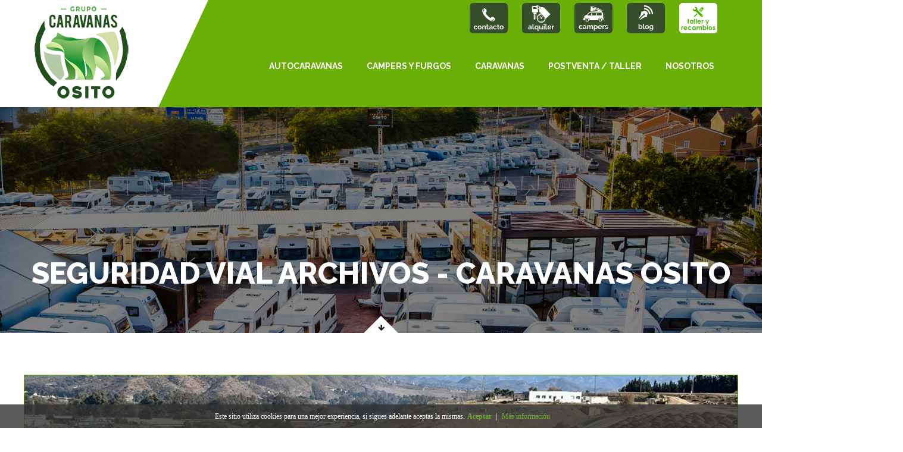

--- FILE ---
content_type: text/html; charset=UTF-8
request_url: https://www.caravanasosito.com/tag/seguridad-vial
body_size: 52850
content:
<!DOCTYPE html>
<html lang="es">
    <head>
        <!-- Basic -->
        <meta charset="UTF-8">
        <meta http-equiv="X-UA-Compatible" content="IE=edge">
        <meta name="viewport" content="width=device-width, initial-scale=1.0, maximum-scale=1.0, user-scalable=0">
        <!-- Favcon -->
                    <link rel="shortcut icon" type="image/png" href="https://www.caravanasosito.com/wp-content/uploads/favicon.png">
                <meta name='robots' content='index, follow, max-video-preview:-1, max-snippet:-1, max-image-preview:large' />
<meta name="description" content="" />
<meta name="keywords" content="" />

	<!-- This site is optimized with the Yoast SEO plugin v17.5 - https://yoast.com/wordpress/plugins/seo/ -->
	<title>seguridad vial archivos - Caravanas Osito</title>
	<link rel="canonical" href="https://www.caravanasosito.com/tag/seguridad-vial" />
	<meta property="og:locale" content="es_ES" />
	<meta property="og:type" content="article" />
	<meta property="og:title" content="seguridad vial archivos - Caravanas Osito" />
	<meta property="og:url" content="https://www.caravanasosito.com/tag/seguridad-vial" />
	<meta property="og:site_name" content="Caravanas Osito" />
	<meta name="twitter:card" content="summary_large_image" />
	<script type="application/ld+json" class="yoast-schema-graph">{"@context":"https://schema.org","@graph":[{"@type":"WebSite","@id":"https://www.caravanasosito.com/#website","url":"https://www.caravanasosito.com/","name":"Caravanas Osito","description":"Venta y alquiler de autocaravanas, campers, furgos y caravanas. Caravanas, campers, furgos y autocaravanas nuevas, Caravana, campers, furgos y autocaravanas de ocasion, Caravanas, campers, furgos y autocaravanas de oferta, alquiler de autocaravanas, accesorios para caravanas y autocaravanas y taller. Alquiler de autocaravanas al mejor precio garantizado.","potentialAction":[{"@type":"SearchAction","target":{"@type":"EntryPoint","urlTemplate":"https://www.caravanasosito.com/?s={search_term_string}"},"query-input":"required name=search_term_string"}],"inLanguage":"es"},{"@type":"CollectionPage","@id":"https://www.caravanasosito.com/tag/seguridad-vial#webpage","url":"https://www.caravanasosito.com/tag/seguridad-vial","name":"seguridad vial archivos - Caravanas Osito","isPartOf":{"@id":"https://www.caravanasosito.com/#website"},"breadcrumb":{"@id":"https://www.caravanasosito.com/tag/seguridad-vial#breadcrumb"},"inLanguage":"es","potentialAction":[{"@type":"ReadAction","target":["https://www.caravanasosito.com/tag/seguridad-vial"]}]},{"@type":"BreadcrumbList","@id":"https://www.caravanasosito.com/tag/seguridad-vial#breadcrumb","itemListElement":[{"@type":"ListItem","position":1,"name":"Portada","item":"https://www.caravanasosito.com/"},{"@type":"ListItem","position":2,"name":"seguridad vial"}]}]}</script>
	<!-- / Yoast SEO plugin. -->


<link rel='dns-prefetch' href='//maps.google.com' />
<link rel='dns-prefetch' href='//fonts.googleapis.com' />
<link rel='dns-prefetch' href='//s.w.org' />
<link rel="alternate" type="application/rss+xml" title="Caravanas Osito &raquo; Feed" href="https://www.caravanasosito.com/feed" />
<link rel="alternate" type="application/rss+xml" title="Caravanas Osito &raquo; Feed de los comentarios" href="https://www.caravanasosito.com/comments/feed" />
<link rel="alternate" type="application/rss+xml" title="Caravanas Osito &raquo; Etiqueta seguridad vial del feed" href="https://www.caravanasosito.com/tag/seguridad-vial/feed" />
		<!-- This site uses the Google Analytics by ExactMetrics plugin v7.10.0 - Using Analytics tracking - https://www.exactmetrics.com/ -->
							<script
				src="//www.googletagmanager.com/gtag/js?id=UA-15441610-3"  data-cfasync="false" data-wpfc-render="false" type="text/javascript" async></script>
			<script data-cfasync="false" data-wpfc-render="false" type="text/javascript">
				var em_version = '7.10.0';
				var em_track_user = true;
				var em_no_track_reason = '';
				
								var disableStrs = [
															'ga-disable-UA-15441610-3',
									];

				/* Function to detect opted out users */
				function __gtagTrackerIsOptedOut() {
					for (var index = 0; index < disableStrs.length; index++) {
						if (document.cookie.indexOf(disableStrs[index] + '=true') > -1) {
							return true;
						}
					}

					return false;
				}

				/* Disable tracking if the opt-out cookie exists. */
				if (__gtagTrackerIsOptedOut()) {
					for (var index = 0; index < disableStrs.length; index++) {
						window[disableStrs[index]] = true;
					}
				}

				/* Opt-out function */
				function __gtagTrackerOptout() {
					for (var index = 0; index < disableStrs.length; index++) {
						document.cookie = disableStrs[index] + '=true; expires=Thu, 31 Dec 2099 23:59:59 UTC; path=/';
						window[disableStrs[index]] = true;
					}
				}

				if ('undefined' === typeof gaOptout) {
					function gaOptout() {
						__gtagTrackerOptout();
					}
				}
								window.dataLayer = window.dataLayer || [];

				window.ExactMetricsDualTracker = {
					helpers: {},
					trackers: {},
				};
				if (em_track_user) {
					function __gtagDataLayer() {
						dataLayer.push(arguments);
					}

					function __gtagTracker(type, name, parameters) {
						if (!parameters) {
							parameters = {};
						}

						if (parameters.send_to) {
							__gtagDataLayer.apply(null, arguments);
							return;
						}

						if (type === 'event') {
							
														parameters.send_to = exactmetrics_frontend.ua;
							__gtagDataLayer(type, name, parameters);
													} else {
							__gtagDataLayer.apply(null, arguments);
						}
					}

					__gtagTracker('js', new Date());
					__gtagTracker('set', {
						'developer_id.dNDMyYj': true,
											});
															__gtagTracker('config', 'UA-15441610-3', {"forceSSL":"true"} );
										window.gtag = __gtagTracker;										(function () {
						/* https://developers.google.com/analytics/devguides/collection/analyticsjs/ */
						/* ga and __gaTracker compatibility shim. */
						var noopfn = function () {
							return null;
						};
						var newtracker = function () {
							return new Tracker();
						};
						var Tracker = function () {
							return null;
						};
						var p = Tracker.prototype;
						p.get = noopfn;
						p.set = noopfn;
						p.send = function () {
							var args = Array.prototype.slice.call(arguments);
							args.unshift('send');
							__gaTracker.apply(null, args);
						};
						var __gaTracker = function () {
							var len = arguments.length;
							if (len === 0) {
								return;
							}
							var f = arguments[len - 1];
							if (typeof f !== 'object' || f === null || typeof f.hitCallback !== 'function') {
								if ('send' === arguments[0]) {
									var hitConverted, hitObject = false, action;
									if ('event' === arguments[1]) {
										if ('undefined' !== typeof arguments[3]) {
											hitObject = {
												'eventAction': arguments[3],
												'eventCategory': arguments[2],
												'eventLabel': arguments[4],
												'value': arguments[5] ? arguments[5] : 1,
											}
										}
									}
									if ('pageview' === arguments[1]) {
										if ('undefined' !== typeof arguments[2]) {
											hitObject = {
												'eventAction': 'page_view',
												'page_path': arguments[2],
											}
										}
									}
									if (typeof arguments[2] === 'object') {
										hitObject = arguments[2];
									}
									if (typeof arguments[5] === 'object') {
										Object.assign(hitObject, arguments[5]);
									}
									if ('undefined' !== typeof arguments[1].hitType) {
										hitObject = arguments[1];
										if ('pageview' === hitObject.hitType) {
											hitObject.eventAction = 'page_view';
										}
									}
									if (hitObject) {
										action = 'timing' === arguments[1].hitType ? 'timing_complete' : hitObject.eventAction;
										hitConverted = mapArgs(hitObject);
										__gtagTracker('event', action, hitConverted);
									}
								}
								return;
							}

							function mapArgs(args) {
								var arg, hit = {};
								var gaMap = {
									'eventCategory': 'event_category',
									'eventAction': 'event_action',
									'eventLabel': 'event_label',
									'eventValue': 'event_value',
									'nonInteraction': 'non_interaction',
									'timingCategory': 'event_category',
									'timingVar': 'name',
									'timingValue': 'value',
									'timingLabel': 'event_label',
									'page': 'page_path',
									'location': 'page_location',
									'title': 'page_title',
								};
								for (arg in args) {
																		if (!(!args.hasOwnProperty(arg) || !gaMap.hasOwnProperty(arg))) {
										hit[gaMap[arg]] = args[arg];
									} else {
										hit[arg] = args[arg];
									}
								}
								return hit;
							}

							try {
								f.hitCallback();
							} catch (ex) {
							}
						};
						__gaTracker.create = newtracker;
						__gaTracker.getByName = newtracker;
						__gaTracker.getAll = function () {
							return [];
						};
						__gaTracker.remove = noopfn;
						__gaTracker.loaded = true;
						window['__gaTracker'] = __gaTracker;
					})();
									} else {
										console.log("");
					(function () {
						function __gtagTracker() {
							return null;
						}

						window['__gtagTracker'] = __gtagTracker;
						window['gtag'] = __gtagTracker;
					})();
									}
			</script>
				<!-- / Google Analytics by ExactMetrics -->
				<script type="text/javascript">
			window._wpemojiSettings = {"baseUrl":"https:\/\/s.w.org\/images\/core\/emoji\/13.1.0\/72x72\/","ext":".png","svgUrl":"https:\/\/s.w.org\/images\/core\/emoji\/13.1.0\/svg\/","svgExt":".svg","source":{"concatemoji":"https:\/\/www.caravanasosito.com\/wp-includes\/js\/wp-emoji-release.min.js?ver=5.8.12"}};
			!function(e,a,t){var n,r,o,i=a.createElement("canvas"),p=i.getContext&&i.getContext("2d");function s(e,t){var a=String.fromCharCode;p.clearRect(0,0,i.width,i.height),p.fillText(a.apply(this,e),0,0);e=i.toDataURL();return p.clearRect(0,0,i.width,i.height),p.fillText(a.apply(this,t),0,0),e===i.toDataURL()}function c(e){var t=a.createElement("script");t.src=e,t.defer=t.type="text/javascript",a.getElementsByTagName("head")[0].appendChild(t)}for(o=Array("flag","emoji"),t.supports={everything:!0,everythingExceptFlag:!0},r=0;r<o.length;r++)t.supports[o[r]]=function(e){if(!p||!p.fillText)return!1;switch(p.textBaseline="top",p.font="600 32px Arial",e){case"flag":return s([127987,65039,8205,9895,65039],[127987,65039,8203,9895,65039])?!1:!s([55356,56826,55356,56819],[55356,56826,8203,55356,56819])&&!s([55356,57332,56128,56423,56128,56418,56128,56421,56128,56430,56128,56423,56128,56447],[55356,57332,8203,56128,56423,8203,56128,56418,8203,56128,56421,8203,56128,56430,8203,56128,56423,8203,56128,56447]);case"emoji":return!s([10084,65039,8205,55357,56613],[10084,65039,8203,55357,56613])}return!1}(o[r]),t.supports.everything=t.supports.everything&&t.supports[o[r]],"flag"!==o[r]&&(t.supports.everythingExceptFlag=t.supports.everythingExceptFlag&&t.supports[o[r]]);t.supports.everythingExceptFlag=t.supports.everythingExceptFlag&&!t.supports.flag,t.DOMReady=!1,t.readyCallback=function(){t.DOMReady=!0},t.supports.everything||(n=function(){t.readyCallback()},a.addEventListener?(a.addEventListener("DOMContentLoaded",n,!1),e.addEventListener("load",n,!1)):(e.attachEvent("onload",n),a.attachEvent("onreadystatechange",function(){"complete"===a.readyState&&t.readyCallback()})),(n=t.source||{}).concatemoji?c(n.concatemoji):n.wpemoji&&n.twemoji&&(c(n.twemoji),c(n.wpemoji)))}(window,document,window._wpemojiSettings);
		</script>
		<style type="text/css">
img.wp-smiley,
img.emoji {
	display: inline !important;
	border: none !important;
	box-shadow: none !important;
	height: 1em !important;
	width: 1em !important;
	margin: 0 .07em !important;
	vertical-align: -0.1em !important;
	background: none !important;
	padding: 0 !important;
}
</style>
	<link rel='stylesheet' id='formidable-css'  href='https://www.caravanasosito.com/wp-content/plugins/formidable/css/formidableforms.css?ver=1271806' type='text/css' media='all' />
<link rel='stylesheet' id='wp-block-library-css'  href='https://www.caravanasosito.com/wp-includes/css/dist/block-library/style.min.css?ver=5.8.12' type='text/css' media='all' />
<link rel='stylesheet' id='responsive-lightbox-swipebox-css'  href='https://www.caravanasosito.com/wp-content/plugins/responsive-lightbox/assets/swipebox/swipebox.min.css?ver=2.3.3' type='text/css' media='all' />
<link rel='stylesheet' id='rs-plugin-settings-css'  href='https://www.caravanasosito.com/wp-content/plugins/revslider/public/assets/css/settings.css?ver=5.2.6' type='text/css' media='all' />
<style id='rs-plugin-settings-inline-css' type='text/css'>
#rs-demo-id {}
</style>
<link rel='stylesheet' id='bootstrap-css'  href='https://www.caravanasosito.com/wp-content/themes/gardenplants/css/bootstrap.min.css?ver=5.8.12' type='text/css' media='all' />
<link rel='stylesheet' id='fontawesome-css'  href='https://www.caravanasosito.com/wp-content/themes/gardenplants/css/font-awesome.min.css?ver=5.8.12' type='text/css' media='all' />
<link rel='stylesheet' id='jquery-ui-css'  href='https://www.caravanasosito.com/wp-content/themes/gardenplants/css/jquery-ui.css?ver=5.8.12' type='text/css' media='all' />
<link rel='stylesheet' id='font-awesome-animation-css'  href='https://www.caravanasosito.com/wp-content/themes/gardenplants/css/font-awesome-animation.min.css?ver=5.8.12' type='text/css' media='all' />
<link rel='stylesheet' id='flaticon-css'  href='https://www.caravanasosito.com/wp-content/themes/gardenplants/css/flaticon.css?ver=5.8.12' type='text/css' media='all' />
<link rel='stylesheet' id='medical-font-icons-css'  href='https://www.caravanasosito.com/wp-content/themes/gardenplants/css/medical-font-icons.css?ver=5.8.12' type='text/css' media='all' />
<link rel='stylesheet' id='animate-css'  href='https://www.caravanasosito.com/wp-content/themes/gardenplants/css/animate.css?ver=5.8.12' type='text/css' media='all' />
<link rel='stylesheet' id='owl-theme-css'  href='https://www.caravanasosito.com/wp-content/themes/gardenplants/css/owl.css?ver=5.8.12' type='text/css' media='all' />
<link rel='stylesheet' id='fancybox-css'  href='https://www.caravanasosito.com/wp-content/themes/gardenplants/css/jquery.fancybox.css?ver=5.8.12' type='text/css' media='all' />
<link rel='stylesheet' id='fullcalender-css'  href='https://www.caravanasosito.com/wp-content/themes/gardenplants/css/fullcalender.css?ver=5.8.12' type='text/css' media='all' />
<link rel='stylesheet' id='hover-css'  href='https://www.caravanasosito.com/wp-content/themes/gardenplants/css/hover.css?ver=5.8.12' type='text/css' media='all' />
<link rel='stylesheet' id='mCustomScrollbar-css'  href='https://www.caravanasosito.com/wp-content/themes/gardenplants/css/jquery.mCustomScrollbar.min.css?ver=5.8.12' type='text/css' media='all' />
<link rel='stylesheet' id='timepicker-css'  href='https://www.caravanasosito.com/wp-content/themes/gardenplants/vendor/time-picker/jquery.timepicker.css?ver=5.8.12' type='text/css' media='all' />
<link rel='stylesheet' id='bootstrap-margin-padding-css'  href='https://www.caravanasosito.com/wp-content/themes/gardenplants/css/bootstrap-margin-padding.css?ver=5.8.12' type='text/css' media='all' />
<link rel='stylesheet' id='bootstrap-flip-clock-css'  href='https://www.caravanasosito.com/wp-content/themes/gardenplants/css/flipclock.css?ver=5.8.12' type='text/css' media='all' />
<link rel='stylesheet' id='gardenplants_main-style-css'  href='https://www.caravanasosito.com/wp-content/themes/gardenplants/style.css?ver=5.8.12' type='text/css' media='all' />
<link rel='stylesheet' id='gardenplants_responsive-css'  href='https://www.caravanasosito.com/wp-content/themes/gardenplants/css/responsive.css?ver=5.8.12' type='text/css' media='all' />
<link rel='stylesheet' id='gardenplants_custom-style-css'  href='https://www.caravanasosito.com/wp-content/themes/gardenplants/css/custom.css?ver=5.8.12' type='text/css' media='all' />
<link rel='stylesheet' id='gardenplants-theme-slug-fonts-css'  href='https://fonts.googleapis.com/css?family=PT+Sans%3A400%2C400italic%2C700%2C700italic%7CRaleway%3A400%2C300%2C500%2C600%2C700%2C800&#038;subset=latin%2Clatin-ext' type='text/css' media='all' />
<script type='text/javascript' src='https://www.caravanasosito.com/wp-content/plugins/google-analytics-dashboard-for-wp/assets/js/frontend-gtag.min.js?ver=7.10.0' id='exactmetrics-frontend-script-js'></script>
<script data-cfasync="false" data-wpfc-render="false" type="text/javascript" id='exactmetrics-frontend-script-js-extra'>/* <![CDATA[ */
var exactmetrics_frontend = {"js_events_tracking":"true","download_extensions":"zip,mp3,mpeg,pdf,docx,pptx,xlsx,rar","inbound_paths":"[{\"path\":\"\\\/go\\\/\",\"label\":\"affiliate\"},{\"path\":\"\\\/recommend\\\/\",\"label\":\"affiliate\"}]","home_url":"https:\/\/www.caravanasosito.com","hash_tracking":"false","ua":"UA-15441610-3","v4_id":""};/* ]]> */
</script>
<script type='text/javascript' src='https://www.caravanasosito.com/wp-includes/js/jquery/jquery.min.js?ver=3.6.0' id='jquery-core-js'></script>
<script type='text/javascript' src='https://www.caravanasosito.com/wp-includes/js/jquery/jquery-migrate.min.js?ver=3.3.2' id='jquery-migrate-js'></script>
<script type='text/javascript' src='https://www.caravanasosito.com/wp-content/plugins/responsive-lightbox/assets/swipebox/jquery.swipebox.min.js?ver=2.3.3' id='responsive-lightbox-swipebox-js'></script>
<script type='text/javascript' src='https://www.caravanasosito.com/wp-includes/js/underscore.min.js?ver=1.13.1' id='underscore-js'></script>
<script type='text/javascript' src='https://www.caravanasosito.com/wp-content/plugins/responsive-lightbox/assets/infinitescroll/infinite-scroll.pkgd.min.js?ver=5.8.12' id='responsive-lightbox-infinite-scroll-js'></script>
<script type='text/javascript' id='responsive-lightbox-js-extra'>
/* <![CDATA[ */
var rlArgs = {"script":"swipebox","selector":"prettyPhoto","customEvents":"","activeGalleries":"1","animation":"1","hideCloseButtonOnMobile":"0","removeBarsOnMobile":"0","hideBars":"1","hideBarsDelay":"5000","videoMaxWidth":"1080","useSVG":"1","loopAtEnd":"0","woocommerce_gallery":"0","ajaxurl":"https:\/\/www.caravanasosito.com\/wp-admin\/admin-ajax.php","nonce":"074d83522b"};
/* ]]> */
</script>
<script type='text/javascript' src='https://www.caravanasosito.com/wp-content/plugins/responsive-lightbox/js/front.js?ver=2.3.3' id='responsive-lightbox-js'></script>
<script type='text/javascript' src='https://www.caravanasosito.com/wp-content/plugins/revslider/public/assets/js/jquery.themepunch.tools.min.js?ver=5.2.6' id='tp-tools-js'></script>
<script type='text/javascript' src='https://www.caravanasosito.com/wp-content/plugins/revslider/public/assets/js/jquery.themepunch.revolution.min.js?ver=5.2.6' id='revmin-js'></script>
<script type='text/javascript' src='https://maps.google.com/maps/api/js?key=+AIzaSyA3QG8UHcmfrrlSnMeex0ZvCl4IRMv0wJw+&#038;ver=5.8.12' id='map_api-js'></script>
<script type='text/javascript' src='https://www.caravanasosito.com/wp-content/themes/gardenplants/js/googlemaps.js?ver=5.8.12' id='jquery-googlemap-js'></script>
<link rel="https://api.w.org/" href="https://www.caravanasosito.com/wp-json/" /><link rel="alternate" type="application/json" href="https://www.caravanasosito.com/wp-json/wp/v2/tags/577" /><link rel="EditURI" type="application/rsd+xml" title="RSD" href="https://www.caravanasosito.com/xmlrpc.php?rsd" />
<link rel="wlwmanifest" type="application/wlwmanifest+xml" href="https://www.caravanasosito.com/wp-includes/wlwmanifest.xml" /> 
<meta name="generator" content="WordPress 5.8.12" />
<script type="text/javascript">document.documentElement.className += " js";</script>
<script type="text/javascript"> if( ajaxurl === undefined ) var ajaxurl = "https://www.caravanasosito.com/wp-admin/admin-ajax.php";</script>		<style type="text/css">
			.main-header .header-lower{background:#6aaf08;}

.main-header .header-lower .logo:before {background:#FFFFFF;}

.main-header .header-lower .logo:after {background:#FFFFFF;}

.main-header .header-lower .logo {background:#FFFFFF;}

.main-header .header-top{ visibility:hidden; height: 0px;}

.main-menu .navbar-header .navbar-toggle {border: 1px solid #FFFFFF;}

.main-header .header-top{padding:0px;}

.main-menu .navbar-header .navbar-toggle .icon-bar{ background:#FFFFFF;}

.main-header .header-lower .thm-btn {background:#FFFFFF; color:#6aaf08;}

.main-menu .navigation > li > a{color:#FFFFFF;}

.main-menu .navigation > li > ul > li{border-bottom: 1px solid rgba(255,255,255,1);}

.main-menu .navigation > li > ul > li:hover > a {background-color:#FFFFFF;color: #6aaf08;}

.main-menu .navigation > li > ul:before{color:#FFFFFF;}

.auto-container{padding: 0px;}

.botones-top {text-align:right; padding-right: 15px;}

.botones-top img{ margin-right:20px;margin-top:5px; margin-bottom:5px;}

.texto_destacados_home{min-height:85px; font-size:16px;}

.titulo_destacados_home {min-height:105px}

.department .department-details{bottom: -130px;}

#department-section{min-height:800px;}

.department{min-height:400px;overflow: visible;}

.department .department-details{border-bottom: 3px solid #6aaf08; min-height:300px; padding: 0 45px 20px;}

.department-details p{font-size:16px; padding:0; }

.department .department-details .title{margin-top:10px;min-height:55px;}

.department .department-details .details{padding:0;}

.department .department-details{padding: 0 30px 20px;}

.main-footer .footer-upper ul li a{width:100% !important;}

.page-title .bread-crumb{visibility:hidden; height: 0px;}

.page-title h1{top:50px;}
h1.blog{ font-size:25px!important; color:#333333; font-weight: bold; 
margin-top:20px;}
.main-menu .navigation > li.current > a, 
.main-menu .navigation > li.current-menu-item > a {color:#FFFFFF;}		</style>
        
        		
		        <meta name="generator" content="Powered by WPBakery Page Builder - drag and drop page builder for WordPress."/>
<meta name="generator" content="Powered by Slider Revolution 5.2.6 - responsive, Mobile-Friendly Slider Plugin for WordPress with comfortable drag and drop interface." />
		<style type="text/css" id="wp-custom-css">
			.footer-upper .column h2 {
    margin-bottom: 0; 

}

.footer-upper .column h2:after {
    display: none;
}

.footer-upper .column h2 {
    padding: 0 0 0 0;
    margin-bottom: 0px;
}

.footer-widget {
    border-top: 2px solid #6CAC2D;
    padding-top: 8px;
}

.main-footer .footer-upper ul li:before {
		display:none
}

.main-footer .footer-upper ul li a {
    padding-left: 0px;
}

input.wpcf7-form-control.wpcf7-text.wpcf7-validates-as-required {
    border: 1px solid #888888;
    padding: 0 5px;
}

textarea.wpcf7-form-control.wpcf7-textarea.wpcf7-validates-as-required {
    border: 1px solid #888888;
    padding: 0 5px;
    resize: none;
    max-width: 100% !important;
    /* width: 100% !important; */
    width: 500px;
    height: 150px;
}

select.wpcf7-form-control.wpcf7-select.wpcf7-validates-as-required {
    width: max-content !important;
   border: 1px solid #888888;
    padding: 0 5px;
}

input.wpcf7-form-control.wpcf7-submit {
    padding: 4px 12px;
    font-size: 23px;
}

.vc_images_carousel .vc_carousel-control {
    position: absolute;
    padding: 0;
    top: 30% !important;
    left: 0;
    bottom: 0;
    margin-top: -15px;
    width: 60px;
    height: 30px;
    opacity: 1 !important;
    filter: alpha(opacity=50);
    font-size: 30px;
    text-align: center;
    text-shadow: 0 1px 2px rgba(0,0,0,1) !important;
    -webkit-tap-highlight-color: transparent;
}

@media screen and (min-width: 768px){
.vc_images_carousel .vc_carousel-control .icon-next, .vc_images_carousel .vc_carousel-control .icon-prev {
    width: 30px;
    height: 30px;
    margin-top: -15px;
    margin-left: -15px;
    font-size: 110px !important;
    display: block;
    padding: 0;
}
}		</style>
		<noscript><style> .wpb_animate_when_almost_visible { opacity: 1; }</style></noscript>        <link rel='stylesheet' id='wp-pagenavi-style-css'  href='https://www.caravanasosito.com/css/osito.css' type='text/css' media='all' />
        <style type="text/css">
            body {
                margin: 0;
                padding: 0;
            }

            #barraaceptacion {
                display:none;
                position:fixed;
                left:0px;
                right:0px;
                bottom:0px;
                padding-bottom:20px;
                width:100%;
                text-align:center;
                min-height:40px;
                background-color: rgba(51, 51, 51, 0.8);
                color:#fff;
                z-index:99999;
            }

            .inner {
                width:100%;
                position:absolute;
                padding-left:5px;
                font-family:verdana;
                font-size:12px;
                top:20%;
            }

            .inner a.ok {padding:4px;color:#6CAC2D;text-decoration:none;}
            .inner a.info {padding-left:5px;text-decoration:none;color:#6CAC2D;}
        </style>
        <script type="application/javascript" charset="UTF-8" src="https://cdn.agentbot.net/core/054f29f362850fc2e100c9305b17375e.js"></script>
    </head>
    <body data-rsssl=1 class="archive tag tag-seguridad-vial tag-577 wpb-js-composer js-comp-ver-6.7.0 vc_responsive">
        <!--//BLOQUE COOKIES-->
        <div id="barraaceptacion">
            <div class="inner">
                Este sitio utiliza cookies para una mejor experiencia, si sigues adelante aceptas la mismas.<a href="javascript:void(0);" class="ok" onclick="PonerCookie();"><b>Aceptar</b></a> | 
                <a href="https://www.caravanasosito.com/politica-de-cookies" target="_blank" class="info">M&aacute;s informaci&oacute;n</a>
            </div>
        </div>

        <script>
            function getCookie(c_name) {
                var c_value = document.cookie;
                var c_start = c_value.indexOf(" " + c_name + "=");
                if (c_start == -1) {
                    c_start = c_value.indexOf(c_name + "=");
                }
                if (c_start == -1) {
                    c_value = null;
                } else {
                    c_start = c_value.indexOf("=", c_start) + 1;
                    var c_end = c_value.indexOf(";", c_start);
                    if (c_end == -1) {
                        c_end = c_value.length;
                    }
                    c_value = unescape(c_value.substring(c_start, c_end));
                }
                return c_value;
            }

            function setCookie(c_name, value, exdays) {
                var exdate = new Date();
                exdate.setDate(exdate.getDate() + exdays);
                var c_value = escape(value) + ((exdays == null) ? "" : "; expires=" + exdate.toUTCString());
                document.cookie = c_name + "=" + c_value;
            }

            if (getCookie('tiendaaviso') != "1") {
                document.getElementById("barraaceptacion").style.display = "block";
            }
            function PonerCookie() {
                setCookie('tiendaaviso', '1', 365);
                document.getElementById("barraaceptacion").style.display = "none";
            }
        </script>
        <!--//FIN BLOQUE COOKIES-->
        <div class="page-wrapper">
            <!-- Main Header -->
            <header class="main-header" id="main-header">
                <!-- Header Top -->
                <div class="header-top">
                    <div class="auto-container clearfix">
                        <!-- Top Left -->
                                                <!-- Top Right -->
                        <div class="top-right">
                            <ul class="clearfix">
                                                                                                                                <li><a href=""><span class="fa fa-map-marker"></span> Find us on map</a></li>
                            </ul>
                        </div>
                    </div>
                </div><!-- Header Top End -->
                <!-- Header Lower -->
                <div class="header-lower">
                    <div class="auto-container clearfix">
                        <!--Outer Box-->
                        <div class="outer-box">
                            <!-- Logo -->
                            <div class="logo">
                                                                    <a href="https://www.caravanasosito.com/"><img src="https://www.caravanasosito.com/wp-content/uploads/Grupo-Caravanas-Osito-1.jpg" alt="" title="Caravanas Osito"></a>
                                                            </div>
                            <div class="botones-top">
                                <a href="https://www.caravanasosito.com/contacto.php"><img class="imagenes-botones-top" src="https://www.caravanasosito.com/img2017/boton_contacto.png" width="90" height="70" alt="Contacta con Caravanas Osito"></a>
                                <a href="http://www.alquilerautocaravanasvalencia.com/" target="_blank"><img class="imagenes-botones-top" src="https://www.caravanasosito.com/img2017/boton-alquiler.png" width="90" height="70" alt="Alquiler de Autocaravanas"></a>
                                <a href="https://www.caravanasosito.com/campers.php"><img class="imagenes-botones-top" src="https://www.caravanasosito.com/img2017/boton_campers.png" width="90" height="70" alt="Outlet de Caravanas y Autocaravanas"></a>
                                <a href="https://www.caravanasosito.com/blog"><img class="imagenes-botones-top" src="https://www.caravanasosito.com/img2017/boton-blog.png" width="90" height="70" alt="Blog"></a>
                                <a href="https://www.caravanasosito.com/servicio-de-postventa"><img class="imagenes-botones-top" src="https://www.caravanasosito.com/img2017/boton-postventa.png" width="90" height="70" alt="Blog"></a>
                            </div>

                            <!-- Main Menu -->
                            <nav class="main-menu">
                                <div class="navbar-header">
                                    <!-- Toggle Button -->    	
                                    <button type="button" class="navbar-toggle" data-toggle="collapse" data-target=".navbar-collapse">
                                        <span class="icon-bar"></span>
                                        <span class="icon-bar"></span>
                                        <span class="icon-bar"></span>
                                    </button>
                                </div>
                                <div class="navbar-collapse collapse clearfix">
                                    <ul class="navigation">
                                        <li id="menu-item-1282" class="menu-item menu-item-type-custom menu-item-object-custom menu-item-1282"><a title="Autocaravanas" href="https://www.caravanasosito.com/autocaravanas.php" class="hvr-underline-from-left1" data-scroll data-options="easing: easeOutQuart">Autocaravanas</a></li>
<li id="menu-item-2434" class="menu-item menu-item-type-custom menu-item-object-custom menu-item-2434"><a title="Campers y Furgos" href="https://www.caravanasosito.com/campers.php" class="hvr-underline-from-left1" data-scroll data-options="easing: easeOutQuart">Campers y Furgos</a></li>
<li id="menu-item-1535" class="menu-item menu-item-type-custom menu-item-object-custom menu-item-1535"><a title="Caravanas" href="https://www.caravanasosito.com/caravanas.php" class="hvr-underline-from-left1" data-scroll data-options="easing: easeOutQuart">Caravanas</a></li>
<li id="menu-item-4712" class="menu-item menu-item-type-post_type menu-item-object-page menu-item-4712"><a title="Postventa / Taller" href="https://www.caravanasosito.com/servicio-de-postventa" class="hvr-underline-from-left1" data-scroll data-options="easing: easeOutQuart">Postventa / Taller</a></li>
<li id="menu-item-1358" class="menu-item menu-item-type-post_type menu-item-object-page menu-item-has-children menu-item-1358 dropdown"><a title="Nosotros" href="https://www.caravanasosito.com/grupo-caravanas-osito" data-toggle="dropdown1" class="hvr-underline-from-left1" aria-expanded="false" data-scroll data-options="easing: easeOutQuart">Nosotros</a>
<ul role="menu" class="submenu">
	<li id="menu-item-2630" class="menu-item menu-item-type-post_type menu-item-object-page menu-item-has-children menu-item-2630 dropdown"><a title="Instalaciones" href="https://www.caravanasosito.com/instalaciones">Instalaciones</a>
	<ul role="menu" class="submenu">
		<li id="menu-item-2631" class="menu-item menu-item-type-post_type menu-item-object-page menu-item-2631"><a title="Caravanas Osito Valencia" href="https://www.caravanasosito.com/instalaciones/caravanas-osito-valencia">Caravanas Osito Valencia</a></li>
		<li id="menu-item-2632" class="menu-item menu-item-type-post_type menu-item-object-page menu-item-2632"><a title="Osito Camper Van" href="https://www.caravanasosito.com/instalaciones/osito-camper-van">Osito Camper Van</a></li>
		<li id="menu-item-2633" class="menu-item menu-item-type-post_type menu-item-object-page menu-item-2633"><a title="Autocaravanas Osito Córdoba" href="https://www.caravanasosito.com/instalaciones/autocaravanas-osito-cordoba">Autocaravanas Osito Córdoba</a></li>
	</ul>
</li>
	<li id="menu-item-2832" class="menu-item menu-item-type-post_type menu-item-object-page menu-item-2832"><a title="Eventos" href="https://www.caravanasosito.com/eventos">Eventos</a></li>
	<li id="menu-item-2965" class="menu-item menu-item-type-post_type menu-item-object-page menu-item-2965"><a title="Responsabilidad Social" href="https://www.caravanasosito.com/responsabilidad-social">Responsabilidad Social</a></li>
	<li id="menu-item-1216" class="menu-item menu-item-type-custom menu-item-object-custom menu-item-has-children menu-item-1216 dropdown"><a title="Servicios" href="#">Servicios</a>
	<ul role="menu" class="submenu">
		<li id="menu-item-1362" class="menu-item menu-item-type-post_type menu-item-object-page menu-item-1362"><a title="Taller" href="https://www.caravanasosito.com/taller">Taller</a></li>
		<li id="menu-item-1501" class="menu-item menu-item-type-post_type menu-item-object-page menu-item-1501"><a title="Tienda" href="https://www.caravanasosito.com/tienda">Tienda</a></li>
		<li id="menu-item-6623" class="menu-item menu-item-type-post_type menu-item-object-page menu-item-6623"><a title="Parking autocaravanas, campers y caravanas" href="https://www.caravanasosito.com/parking-autocaravanas-campers-y-caravanas">Parking autocaravanas, campers y caravanas</a></li>
		<li id="menu-item-1534" class="menu-item menu-item-type-post_type menu-item-object-page menu-item-1534"><a title="Financiación" href="https://www.caravanasosito.com/financiacion">Financiación</a></li>
	</ul>
</li>
	<li id="menu-item-2363" class="menu-item menu-item-type-post_type menu-item-object-page menu-item-2363"><a title="Aviso legal" href="https://www.caravanasosito.com/aviso-legal">Aviso legal</a></li>
	<li id="menu-item-2380" class="menu-item menu-item-type-post_type menu-item-object-page menu-item-2380"><a title="Política de Cookies" href="https://www.caravanasosito.com/politica-de-cookies">Política de Cookies</a></li>
	<li id="menu-item-2833" class="menu-item menu-item-type-post_type menu-item-object-page menu-item-privacy-policy menu-item-2833"><a title="Política de Privacidad" href="https://www.caravanasosito.com/politica-de-privacidad">Política de Privacidad</a></li>
</ul>
</li>
                                    </ul>
                                </div>
                            </nav><!-- Main Menu End-->
                            <!--Cart Button-->
                        </div>
                    </div>
                </div><!-- Header Lower End-->
            </header><!--End Main Header -->

<!--Page Title-->
<section class="page-title" >
    <div class="auto-container">
        <h1>seguridad vial archivos - Caravanas Osito</h1>
        <div class="bread-crumb">
            <ul class=""><li><a href="https://www.caravanasosito.com/">Home</a></li><li><a href="https://www.caravanasosito.com/tag/seguridad-vial">seguridad vial</a></li></ul>        </div>
    </div>
    <!--Go Down Button-->
    <div class="go-down">
        <div class="curve scroll-to-target" data-target="#sidebar-section"><span class="icon fa fa-arrow-down"></span></div>
    </div>
</section>

<!-- Sidebar Page -->
<div class="sidebar-section no-bg" id="sidebar-section">
    <div class="auto-container">
        <div class="row clearfix">
			<!-- sidebar area -->
			            
			<!-- Left Content -->
			<div class="content-side  col-lg-12 col-md-12 col-sm-12 col-xs-12">
                <section class="blog-section">
                                            <!-- blog post item -->
                        <!-- Post -->
                        <div id="post-9145" class="post-9145 post type-post status-publish format-standard has-post-thumbnail hentry category-blog tag-dgt tag-seguridad-vial tag-trafico">
                            <!--Post-->
<article class="blog-post wow fadeInUp" data-wow-delay="0ms" data-wow-duration="1500ms">
        	<div class="image"><a href="https://www.caravanasosito.com/blog/linea-roja-que-la-dgt-ha-pintado-en-las-carreteras.html"><img width="1600" height="1200" src="https://www.caravanasosito.com/wp-content/uploads/GExj91EWYAAu56E.jpg" class="attachment-1170x300 size-1170x300 wp-post-image" alt="" loading="lazy" srcset="https://www.caravanasosito.com/wp-content/uploads/GExj91EWYAAu56E.jpg 1600w, https://www.caravanasosito.com/wp-content/uploads/GExj91EWYAAu56E-300x225.jpg 300w, https://www.caravanasosito.com/wp-content/uploads/GExj91EWYAAu56E-1024x768.jpg 1024w, https://www.caravanasosito.com/wp-content/uploads/GExj91EWYAAu56E-768x576.jpg 768w, https://www.caravanasosito.com/wp-content/uploads/GExj91EWYAAu56E-1536x1152.jpg 1536w" sizes="(max-width: 1600px) 100vw, 1600px" /></a></div>
        <div class="post-title"><h2><a href="https://www.caravanasosito.com/blog/linea-roja-que-la-dgt-ha-pintado-en-las-carreteras.html">¿Qué significa la línea roja que la DGT ha pintado en las carreteras?</a></h2></div>
    
    <div class="post-info"><a href="https://www.caravanasosito.com/2024/02"><span class="fa fa-clock-o"></span>Feb 01, 24</a>
	&ensp;&ensp;Etiquetas: <a href="https://www.caravanasosito.com/tag/dgt" rel="tag">DGT</a>, <a href="https://www.caravanasosito.com/tag/seguridad-vial" rel="tag">seguridad vial</a>, <a href="https://www.caravanasosito.com/tag/trafico" rel="tag">trafico</a>	</div>
    
    <div class="post-desc"><p>Una línea roja es la protagonista de muchas carreteras de España ante la mirada atónita de algunos conductores.  La  conocida como «carretera del miedo», situada en la A-355, en la provincia de Málaga ha sido la primera en estrenar esta nueva medida de la DGT. ¿El objetivo? Bajar el índice de siniestros y fallecidos. De</p>
 </div>
    
    <div class="more-link"><a class="theme-btn read-more" href="https://www.caravanasosito.com/blog/linea-roja-que-la-dgt-ha-pintado-en-las-carreteras.html">LEER MAS</a></div>
</article>
                        <!-- blog post item -->
                        </div><!-- End Post -->
                                            <!-- blog post item -->
                        <!-- Post -->
                        <div id="post-8904" class="post-8904 post type-post status-publish format-standard has-post-thumbnail hentry category-blog category-caravanas-osito tag-dgt tag-intermitentes tag-multas tag-seguridad-vial">
                            <!--Post-->
<article class="blog-post wow fadeInUp" data-wow-delay="0ms" data-wow-duration="1500ms">
        	<div class="image"><a href="https://www.caravanasosito.com/caravanas-osito/multas-usar-mal-los-intermitentes.html"><img width="2000" height="1500" src="https://www.caravanasosito.com/wp-content/uploads/intermitentes.jpeg" class="attachment-1170x300 size-1170x300 wp-post-image" alt="Multas de hasta 200€ para los conductores que utilicen así los intermitentes" loading="lazy" srcset="https://www.caravanasosito.com/wp-content/uploads/intermitentes.jpeg 2000w, https://www.caravanasosito.com/wp-content/uploads/intermitentes-300x225.jpeg 300w, https://www.caravanasosito.com/wp-content/uploads/intermitentes-1024x768.jpeg 1024w, https://www.caravanasosito.com/wp-content/uploads/intermitentes-768x576.jpeg 768w, https://www.caravanasosito.com/wp-content/uploads/intermitentes-1536x1152.jpeg 1536w" sizes="(max-width: 2000px) 100vw, 2000px" /></a></div>
        <div class="post-title"><h2><a href="https://www.caravanasosito.com/caravanas-osito/multas-usar-mal-los-intermitentes.html">Multas de hasta 200€ para los conductores que utilicen así los intermitentes</a></h2></div>
    
    <div class="post-info"><a href="https://www.caravanasosito.com/2024/01"><span class="fa fa-clock-o"></span>Ene 15, 24</a>
	&ensp;&ensp;Etiquetas: <a href="https://www.caravanasosito.com/tag/dgt" rel="tag">DGT</a>, <a href="https://www.caravanasosito.com/tag/intermitentes" rel="tag">intermitentes</a>, <a href="https://www.caravanasosito.com/tag/multas" rel="tag">multas</a>, <a href="https://www.caravanasosito.com/tag/seguridad-vial" rel="tag">seguridad vial</a>	</div>
    
    <div class="post-desc"><p>Su papel es importante a la hora de circular. Los intermitentes sirven para mostrar la intención del conductor al cambiar de dirección o carril. Desde caravanas osito queremos recordar que su uso es clave para evitar accidentes y atropellos. A pesar de su importancia, son muchos los que no los utilizan o hacen un mal</p>
 </div>
    
    <div class="more-link"><a class="theme-btn read-more" href="https://www.caravanasosito.com/caravanas-osito/multas-usar-mal-los-intermitentes.html">LEER MAS</a></div>
</article>
                        <!-- blog post item -->
                        </div><!-- End Post -->
                     
                    
                    <!-- Pagination -->
                    <div class="pager-outer clearfix">
                        <div class="pagination text-right">
                                                    </div>
                    </div>
                </section>
            </div>
			<!-- sidebar area -->
            
			<!-- sidebar area -->
						<!-- sidebar area -->
		</div>
	</div>
</div>

    <!--Main Footer-->
    <footer class="main-footer">
                    <!--Footer Upper-->
            <div class="footer-upper">
                <!--Go Up Button-->
                <div class="go-up">
                    <div class="curve scroll-to-target" data-target="#main-header"><span class="icon fa fa-arrow-up"></span></div>
                </div>

                <div class="auto-container">
                                            <div class="row clearfix">
                            <div id="nav_menu-3"  class="col-md-3 col-sm-6 col-xs-12 column widget_nav_menu"><div class="footer-widget"><h2>Nuestros Servicios</h2><div class="menu-servicios-container"><ul id="menu-servicios" class="menu"><li id="menu-item-1271" class="menu-item menu-item-type-custom menu-item-object-custom menu-item-1271"><a href="https://www.caravanasosito.com/caravanas.php?estado=0">Caravanas Nuevas</a></li>
<li id="menu-item-1272" class="menu-item menu-item-type-custom menu-item-object-custom menu-item-1272"><a href="https://www.caravanasosito.com/caravanas.php?estado=2">Caravanas Ocasión</a></li>
<li id="menu-item-1273" class="menu-item menu-item-type-custom menu-item-object-custom menu-item-1273"><a href="https://www.caravanasosito.com/autocaravanas.php?estado=0">Autocaravanas Nuevas</a></li>
<li id="menu-item-1274" class="menu-item menu-item-type-custom menu-item-object-custom menu-item-1274"><a href="https://www.caravanasosito.com/autocaravanas.php?estado=2">Autocaravanas Ocasión</a></li>
<li id="menu-item-1537" class="menu-item menu-item-type-post_type menu-item-object-page menu-item-1537"><a href="https://www.caravanasosito.com/taller">Reparación de Caravanas y Autocaravanas</a></li>
<li id="menu-item-1278" class="menu-item menu-item-type-custom menu-item-object-custom menu-item-1278"><a target="_blank" rel="noopener" href="http://www.alquilerautocaravanasvalencia.com/">Alquiler de Autocaravanas</a></li>
</ul></div></div></div><div id="text-3"  class="col-md-3 col-sm-6 col-xs-12 column widget_text"><div class="footer-widget"><h2>Caravanas Osito Valencia</h2>			<div class="textwidget"><div>Ctra. Ademuz, Salida 17</div>
<div>C/ Sotavento Nº 2 </div>
<div>46185 - LA POBLA DE VALLBONA</div>
<div>Valencia (España)</div>
<div>Tel: 962 765 382</div>
<div><div><a href="https://wa.me/message/WFOU6P3SJHGMM1">Whatsapp Exclusivo Postventa</a></div>  </div>
<div>grupocaravanasosito@grupocaravanasosito.com</div>
<div>Long: 00º 31' 44'' O Lat:    39º 34' 53'' N</div></div>
		</div></div><div id="text-6"  class="col-md-3 col-sm-6 col-xs-12 column widget_text"><div class="footer-widget"><h2>Osito Camper Van Valencia</h2>			<div class="textwidget"><div>Ctra. Ademuz, Salida 14</div>
<div>C/ de la Masía de San Antonio, 3</div>
<div>46184 &#8211; SAN ANTONIO DE BENAGÉBER</div>
<div>Valencia (España)</div>
<div>Tel: 963 12 90 36</div>
<div><a href="https://wa.me/message/WFOU6P3SJHGMM1">Whatsapp Postventa Click Aquí</a></div>
<div>hola@ositocampervan.com</div>
<div>Long: 0° 30&#8242; 17.1&#8243; W Lat: 39° 33&#8242; 58.0&#8243; N</div>
<div id="fb-root"></div>
<p><script>(function(d, s, id) {
  var js, fjs = d.getElementsByTagName(s)[0];
  if (d.getElementById(id)) return;
  js = d.createElement(s); js.id = id;
  js.src = 'https://connect.facebook.net/es_ES/sdk.js#xfbml=1&version=v3.0';
  fjs.parentNode.insertBefore(js, fjs);
}(document, 'script', 'facebook-jssdk'));</script></p>
<div class="fb-like" data-href="https://es-es.facebook.com/Caravanas-Osito-171579212895340/" data-layout="button" data-action="like" data-size="small" data-show-faces="true" data-share="true"></div>
</div>
		</div></div><div id="text-4"  class="col-md-3 col-sm-6 col-xs-12 column widget_text"><div class="footer-widget"><h2>Autocaravanas Osito Córdoba</h2>			<div class="textwidget"><div>Ctra. A-318 Cabra Ubeda KM 51´900</div>
<div>14949 - CABRA  </div>
<div>Córdoba (España)</div>
<div>Tel: 671 86 79 25</div>
<div>javier@grupocaravanasosito.com</div>
<div>Long: 37°29'20.7"N  Lat: 4°27'22.8"W</div>
</div>
		</div></div>                        </div>
                    
                    <div class="contact-info">
                        <ul>
                                                                                                            </ul>
                    </div>


                </div>
                <div class="container">
                    <div class="text-center">
                        <ul class="list-inline">
                            <li><a href="https://www.facebook.com/grupocaravanasosito"> <i class="fa fa-facebook-square fa-2x" aria-hidden="true"></a></i></li>
                            <li><a href="https://www.youtube.com/grupocaravanasosito"> <i class="fa fa-youtube-square fa-2x" aria-hidden="true"></a></i></li>
                            <li><a href="https://www.instagram.com/caravanasosito"> <i class="fa fa-instagram fa-2x" aria-hidden="true"></a></i></li>
                        </ul>
                    </div>
                </div>
            </div>
        
        
    </footer>
</div>
<!--End pagewrapper-->

<!--Scroll to top-->
<div class="scroll-to-top scroll-to-target" data-target="#main-header"><span class="fa fa-arrow-up"></span></div>

<script type='text/javascript' src='https://www.caravanasosito.com/wp-content/themes/gardenplants/js/bootstrap.min.js?ver=5.8.12' id='bootstrap-js'></script>
<script type='text/javascript' src='https://www.caravanasosito.com/wp-content/themes/gardenplants/js/jquery-ui.js?ver=5.8.12' id='jquery-ui-js'></script>
<script type='text/javascript' src='https://www.caravanasosito.com/wp-content/themes/gardenplants/js/jquery-parallax.js?ver=5.8.12' id='jquery-parallax-js'></script>
<script type='text/javascript' src='https://www.caravanasosito.com/wp-content/themes/gardenplants/js/bxslider.js?ver=5.8.12' id='bxslider-js'></script>
<script type='text/javascript' src='https://www.caravanasosito.com/wp-content/themes/gardenplants/js/owl.js?ver=5.8.12' id='owl-js'></script>
<script type='text/javascript' src='https://www.caravanasosito.com/wp-content/themes/gardenplants/js/jquery.fancybox.pack.js?ver=5.8.12' id='fancybox-js'></script>
<script type='text/javascript' src='https://www.caravanasosito.com/wp-content/themes/gardenplants/js/wow.js?ver=5.8.12' id='wow-js'></script>
<script type='text/javascript' src='https://www.caravanasosito.com/wp-content/themes/gardenplants/js/js-collection.js?ver=5.8.12' id='js-collection-js'></script>
<script type='text/javascript' src='https://www.caravanasosito.com/wp-content/themes/gardenplants/js/script.js?ver=5.8.12' id='gardenplants_main_script-js'></script>
<script type='text/javascript' src='https://www.caravanasosito.com/wp-includes/js/wp-embed.min.js?ver=5.8.12' id='wp-embed-js'></script>
<div>
    <ul class="lista-fabricantes">
        <!-- <li><img src="https://www.caravanasosito.com/img2017/carthago-logo.png" width="110" height="60" alt="Carthago"></li> -->
        <!-- <li><img src="https://www.caravanasosito.com/img2017/logo_rapido.png" width="89" height="60" alt="Rapido"></li> -->
        <!-- <li><img src="https://www.caravanasosito.com/img2017/itineo-logo.png" width="77" height="60" alt="Itineo"></li>-->
        <li><img src="https://www.caravanasosito.com/img2017/LOGO-MCLOUIS2017.png" width="87" height="60" alt="McLouis"></li>
        <li><img src="https://www.caravanasosito.com/img2017/Mobilvetta.png" width="92" height="60" alt="Mobilvetta"></li>
        <li><img src="https://www.caravanasosito.com/img2017/elnagh-logo-02.png" width="110" height="60" alt=" Elnagh"></li>
        <!-- <li><img src="https://www.caravanasosito.com/img2017/ilusion.png" width="82" height="60" alt=" Ilusion"></li> -->
        <li><img src="https://www.caravanasosito.com/img2017/adria-logo.png" width="132" height="60" alt=" Adria"></li>
        <li><img src="https://caravanasosito.com/img2017/sunliving_logo.png" width="125" height="34" alt=" Sun Living"></li>
        <li><img src="https://www.caravanasosito.com/img2017/challenger_quadri_hd.png" width="73" height="60" alt=" Challenger"></li>
		<li><img src="https://www.caravanasosito.com/img2017/panama-logo.png" width="120" height="30" alt=" Panama"></li>
        <!-- <li><img src="https://www.caravanasosito.com/img2017/fleurette_logo.png" width="180" height="60" alt=" Fleurette"></li>-->
        <!--<li><img src="https://www.caravanasosito.com/img2017/florium_Logo.jpg" width="180" height="60" alt=" Florium"></li>-->
        <!-- <li><img src="https://www.caravanasosito.com/img2017/logo-malibu.png" width="145" height="60" alt=" Malibu"></li>-->
        <li><img src="https://www.caravanasosito.com/img2017/Rollerteam-Logo.png" width="108" height="60" alt=" Roller Team"></li>
        <!-- <li><img src="https://www.caravanasosito.com/img2017/CI-logo.png" width="66" height="40" alt=" CI"></li>-->
    </ul>
</div>

<!-- Histats.com  START (hidden counter)-->
<script type="text/javascript">
    document.write(unescape("%3Cscript src=%27http://s10.histats.com/js15.js%27 type=%27text/javascript%27%3E%3C/script%3E"));
</script>
<a href="http://www.histats.com" target="_blank" title="estadisticas">
    <script type="text/javascript">
        try {
            Histats.start(1, 2211005, 4, 0, 0, 0, "");
            Histats.track_hits();
        } catch (err) {};
    </script>
</a>
<noscript><a href="http://www.histats.com" target="_blank"><img src="https://sstatic1.histats.com/0.gif?2211005&101" alt="estadisticas" border="0"></a></noscript>
<!-- Histats.com  END  -->

<script type="text/javascript">
    var gaJsHost = (("https:" == document.location.protocol) ? "https://ssl." : "http://www.");
    document.write(unescape("%3Cscript src='" + gaJsHost + "google-analytics.com/ga.js' type='text/javascript'%3E%3C/script%3E"));
</script>
<script type="text/javascript">
    try {
        var pageTracker = _gat._getTracker("UA-15441610-3");
        pageTracker._trackPageview();
    } catch (err) {}
</script>
</body>

</html>

--- FILE ---
content_type: text/css
request_url: https://www.caravanasosito.com/wp-content/themes/gardenplants/style.css?ver=5.8.12
body_size: 107940
content:
/*
Theme Name: GardenPlants
Theme URI: http://asianitbd.com/wp/gardenplants
Author: template_path
Author URI: http://themeforest.net/user/template_path
Description: This is Garden Plants Gardening Theme
Version: 1.0.0
License: copyright commercial
License URI: http://themeforest.net/user/template_path
Text Domain: wp_gardenplants
Tags: one-column, two-columns, right-sidebar, custom-header, custom-menu, editor-style, featured-images, rtl-language-support, sticky-post, translation-ready, microformats
*/


/************ TABLE OF CONTENTS ***************
1. Fonts
2. Reset
3. Global
4. Main Header
5. Main Slider
6. Featured Three Column
7. Top Services
8. Gallery
9. Get Quote
10. Fact Counter
11. Why Us 
12. Team Section
13. Parallax Section
14. Testimonials Slider
15. Main Footer
16. About Section 
17. Clients Column
18. Parallax Section
19. Our Locations 
20. Sponsors Section
21. Sidebar Style
22. Service Details
23. Blog Section
24. Blog Details Section
25. Pricing Table
26. Contact Us


====================================================================
	Reset
====================================================================

 ***/
* {
	margin:0px;
	padding:0px;
	border:none;
	outline:none;
}

/*** 

====================================================================
	Global Settings
====================================================================

 ***/

body {
	font-family: 'PT Sans', sans-serif;
	font-size:14px;
	color:#888888;
	line-height:1.8em;
	font-weight:400;
	background:#ffffff;
	background-size:cover;
	background-repeat:no-repeat;
	background-position:center top;
	-webkit-font-smoothing: antialiased;
	overflow-x: hidden;
}

a{
	text-decoration:none;
	cursor:pointer;
	color:#6aaf08;
}

a:hover,a:focus,a:visited{
	text-decoration:none;
	outline:none;
}

h1,h2,h3,h4,h5,h6 {
	position:relative;
	font-family: 'Raleway', sans-serif;
	font-weight:normal;
	margin:0px;
	background:none;
	line-height:1.6em;
}

input,button,select,textarea{
	font-family: 'PT Sans', sans-serif;
}

p{
	position:relative;
	line-height:1.9em;
	font-weight:400;	
}

.strike-through{
	text-decoration:line-through;	
}

.auto-container{
	position:static;
	max-width:1200px;
	padding:0px 15px;
	margin:0 auto;
}

.page-wrapper{
	position:relative;
	margin:0 auto;
	width:100%;
	min-width:320px;
	min-height:500px;
	
}

ul,li{
	list-style:none;
	padding:0px;
	margin:0px;	
}

.theme-btn{
	transition:all 0.3s ease;
	-moz-transition:all 0.3s ease;
	-webkit-transition:all 0.3s ease;
	-ms-transition:all 0.3s ease;
	-o-transition:all 0.3s ease;
	font-family: 'Raleway', sans-serif;
}

.centered{
	text-align:center;	
}

.anim-3,.anim-3-all *{
	transition:all 0.3s ease;
	-moz-transition:all 0.3s ease;
	-webkit-transition:all 0.3s ease;
	-ms-transition:all 0.3s ease;
	-o-transition:all 0.3s ease;	
}

.anim-5,.anim-5-all *{
	transition:all 0.5s ease;
	-moz-transition:all 0.5s ease;
	-webkit-transition:all 0.5s ease;
	-ms-transition:all 0.5s ease;
	-o-transition:all 0.5s ease;	
}

.anim-7,.anim-7-all *{
	transition:all 0.7s ease;
	-moz-transition:all 0.7s ease;
	-webkit-transition:all 0.7s ease;
	-ms-transition:all 0.7s ease;
	-o-transition:all 0.7s ease;	
}

.default-btn{
	position:relative;
	padding:10px 25px;
	line-height:24px;
	text-transform:uppercase;
	background:none;
	color:#ffffff !important;
	font-size:14px;
	border:2px solid #ffffff !important;
	font-family: 'Raleway', sans-serif;
	font-weight:700;
	border-radius:20px;
	-webkit-border-radius:20px;
	-ms-border-radius:20px;
	-o-border-radius:20px;
	-moz-border-radius:20px;
	transition:all 0.3s ease;
	-moz-transition:all 0.3s ease;
	-webkit-transition:all 0.3s ease;
	-ms-transition:all 0.3s ease;
	-o-transition:all 0.3s ease;
}

.default-btn .fa{
	padding-right:5px;	
}

.default-btn.style-two,
.default-btn:hover{
	background:#6aaf08;
	color:#ffffff !important;
	border-color:#6aaf08 !important;	
}

.normal-btn{
	position:relative;
	padding:9px 25px;
	line-height:24px;
	text-transform:uppercase;
	background:#6aaf08;
	color:#ffffff !important;
	font-size:14px;
	border:2px solid #ffffff !important;
	font-family: 'Raleway', sans-serif;
	font-weight:700;
	border-radius:20px;
	-webkit-border-radius:20px;
	-ms-border-radius:20px;
	-o-border-radius:20px;
	-moz-border-radius:20px;
	transition:all 0.3s ease;
	-moz-transition:all 0.3s ease;
	-webkit-transition:all 0.3s ease;
	-ms-transition:all 0.3s ease;
	-o-transition:all 0.3s ease;
}

.normal-btn .fa{
	padding-right:5px;	
}
.normal-btn:hover{
	background:#6aaf08;
	color:#ffffff !important;
	border-color:#1a1a1a !important;	
}
.theme_color{
	color:#ff9000;	
}
.text-white{
	color:#ffffff !important;	
}
.padd-top-20{
	padding-top:20px !important;	
}
.padd-top-30{
	padding-top:30px !important;	
}
.padd-top-40{
	padding-top:40px !important;	
}
.padd-bott-20{
	padding-bottom:20px !important;	
}
.padd-bott-30{
	padding-bottom:30px !important;	
} 
.pb-35 {
	padding-bottom: 35px;
}
.padd-bott-40{
	padding-bottom:40px !important;	
}
.margin-top-20{
	margin-top:20px !important;	
}
.margin-top-30{
	margin-top:30px !important;	
}
.margin-top-40{
	margin-top:40px !important;	
}
.margin-bott-20{
	margin-bottom:20px !important;	
}

.margin-bott-30{
	margin-bottom:30px !important;	
}

.margin-bott-40{
	margin-bottom:40px !important;	
}

.no-padd-bottom{
	padding-bottom:0px !important;	
}

.no-padd-top{
	padding-top:0px !important;	
}

.no-margin-bottom{
	margin-bottom:0px !important;	
}

.no-margin-top{
	margin-bottom:0px !important;	
}

.no-bg{
	background:none !important;	
}

.preloader{ position:fixed; left:0px; top:0px; width:100%; height:100%; z-index:999999; background-color:#ffffff; background-position:center center; background-repeat:no-repeat; background-image:url(images/icons/preloader.GIF);}

.text-black {
	color: #000000 !important;
}
.position-absolute {
	position: absolute;
}
.position-relative {
	position: relative;
}
.img-fullwidth {
	width: 100%;
}
.font-13 {
	font-size: 13px !important;
}
.font-16 {
	font-size: 16px !important;
}
.font-18 {
	font-size: 18px !important;
}
.font-20 {
	font-size: 20px !important;
}
.font-22 {
	font-size: 22px !important;
}
.font-24 {
	font-size: 24px !important;
}
.font-30 {
	font-size: 30px !important;
}
.font-32 {
	font-size: 32px !important;
}
.font-64 {
	font-size: 64px !important;
}
.font-72 {
	font-size: 72px !important;
}
.font-weight-300 {
	font-weight: 300;	
}
.font-weight-400 {
	font-weight: 400;
}
.font-weight-500 {
	font-weight: 500;
}
.font-weight-600 {
	font-weight: 600;
}
.font-weight-700 {
	font-weight: 700;
}
.font-weight-800 {
	font-weight: 800;
}
.bold {
	font-weight: bold;
}
.border-1px {
	border: 1px solid #eee;
}
.border-bottom {
	border-bottom: 1px solid #eee;
}
.brder-left-3 {
	border-left: 3px solid #ddd;
}
.bdrs-0 {
	border-radius: 0 !important;
}
.border-thm{
	color: #6aaf08;
}
.img-fullwidth {
	width: 100% !important;
}
.text-thm {
	color: #6aaf08;
}
.bg-thm {
	background: #6aaf08;
}
.text-white {
	color: #fff !important;
}
.text-dark {
	color: #1a1a1a !important;
}
.text-777 {
	color: #777777;
}
.text-uppercase {
	text-transform: uppercase;
}
.letter-spacing-1 {
letter-spacing: 1px;
}
.letter-spacing-2 {
letter-spacing: 2px;
}
.letter-spacing-3 {
letter-spacing: 3px;
}
.letter-spacing-4 {
letter-spacing: 4px;
}
.letter-spacing-5 {
letter-spacing: 5px;
}
.bold {
	font-weight: bold !important;
}
.thm-btn {
	background: #6aaf08;
	border-radius: 30px;
	display: inline-block;
	color: #fff;
	font-size: 12px;
	font-family: 'Raleway', sans-serif;
	text-transform: uppercase;
	font-weight: bold;
	padding: 12px 35px;
	border: 2px solid transparent;
	transition: all .3s ease;
}
.btn-flat {
	border-radius: 0;
}
.thm-btn:hover,
.thm-btn.inverse {
	background-color: #fff;
	border-color: #6aaf08;
	color: #6aaf08;
}
.thm-btn:active,
.thm-btn:focus {
	background-color: #fff;
	border-color: #6aaf08;
	color: #6aaf08;
}
.thm-btn.inverse:hover {
	background: #6aaf08;
	border-color: #6aaf08;
	color: #fff;
}
.btn-xs {
	font-size: 11px !important;
	padding: 8px 15px !important;
}

/* .overlay styles */

.overlay-white {
	-webkit-background-size: cover;
	background-size: cover;
	position: relative;
}
.overlay-white:before {
	content: '';
	position: absolute;
	top: 0;
	left: 0;
	right: 0;
	bottom:0;
	background: #fff;
	opacity: .9;
}
.layer-overlay::before {
	background: rgba(15, 18, 20, 0.65) none repeat scroll 0 0;
    content: " ";
    height: 100%;
    left: 0;
    position: absolute;
    top: 0;
    width: 100%;
    z-index: 0;
}
.layer-overlay.overlay-white-4::before {
	background: rgba(255, 255, 255, 0.4);
}
.layer-overlay.overlay-white-5::before {
	background: rgba(255, 255, 255, 0.5);
}
.layer-overlay.overlay-white-6::before {
	background: rgba(255, 255, 255, 0.6);
}
.layer-overlay.overlay-white-7::before {
	background: rgba(255, 255, 255, 0.7);
}
.layer-overlay.overlay-white-8::before {
	background: rgba(255, 255, 255, 0.8);
}
.layer-overlay.overlay-white-9::before {
	background: rgba(255, 255, 255, 0.9);
}
.layer-overlay.overlay-dark-4::before {
	background: rgba(0, 0, 0, 0.4);
}
.layer-overlay.overlay-dark-5::before {
	background: rgba(0, 0, 0, 0.5);
}
.layer-overlay.overlay-dark-6::before {
	background: rgba(0, 0, 0, 0.6);
}
.layer-overlay.overlay-dark-7::before {
	background: rgba(0, 0, 0, 0.7);
}
.layer-overlay.overlay-dark-8::before {
	background: rgba(0, 0, 0, 0.8);
}
.layer-overlay.overlay-dark-9::before {
	background: rgba(0, 0, 0, 0.9);
}
.bg-img-cover {
	background-size: cover;
	background-position: 50% 20%;
	background-repeat: no-repeat;
}
.bg-img-cover2 {
	background-size: cover;
	background-position: 50% 50%;
	background-repeat: no-repeat;
}
.bg-white {
	background: #ffffff;
}
.bg-f7 {
	background: #f7f7f7;
}

/*** 

====================================================================
	Main Header style
====================================================================

***/

.main-header{
	position:relative;
	left:0px;
	top:0px;
	z-index:999;
	width:100%;
}

.main-header .header-top{
	position:relative;
	border-bottom:1px solid rgba(0,0,0,0.30);
	padding:5px 0px;
	background:#252525;
}

.main-header .header-top .top-left{
	position:relative;
	float:left;
}

.main-header .header-top ul li{
	position:relative;
	display:inline-block;
	margin-left:20px;
	line-height:20px;
	color:#ffffff;
	font-size:12px;
	transition:all 0.7s ease;
	-moz-transition:all 0.7s ease;
	-webkit-transition:all 0.7s ease;
	-ms-transition:all 0.7s ease;
	-o-transition:all 0.7s ease;
}

.main-header .header-top .top-left ul li{
	margin-right:20px;
	margin-left:0px;	
}

.main-header .header-top ul li a{
	position: relative;
        display: block;
        line-height: 20px;
        color: #fdfdfd;
        font-size: 14px;
        font-weight: 500;
	transition:all 0.7s ease;
	-moz-transition:all 0.7s ease;
	-webkit-transition:all 0.7s ease;
	-ms-transition:all 0.7s ease;
	-o-transition:all 0.7s ease;
}

.main-header .header-top ul li .fa{
	position:relative;
	top:1px;
	font-size:13px;
	padding-right:5px;	
}

.main-header .header-top ul li:hover a{
	color:#ffffff;
}

.main-header .header-top .top-right{
	position:relative;
	float:right;
}

.main-header .header-lower{
	position:relative;
	padding:0px 0px;
	background:#ffffff;
	width:100%;
	left:0px;
	top:0px;
	transition:all 500ms ease;
	-moz-transition:all 500ms ease;
	-webkit-transition:all 500ms ease;
	-ms-transition:all 500ms ease;
	-o-transition:all 500ms ease;
}

.fixed-header .header-lower{
	position:fixed;
	padding:0px !important;	
}

.main-header .header-lower .outer-box{
	position:relative;
	padding:0px 0px 0px 0px;	
}

.main-header .header-lower .search-box-btn{
	position:absolute;
	right:80px;
	top:35px;
	width:40px;
	padding-left:10px;	
}

.main-header .header-lower .search-box-btn .search-btn{
	position:relative;
	display:block;
	font-size:18px;
	color:#ffffff;
	line-height:30px;
	width:30px;
	height:30px;
	text-align:center;
	cursor:pointer;
}

.main-header .header-lower .search-box-btn .search-btn:hover{
	color:#f1f1f1;	
}
.main-header .header-lower .logo{
	position:relative;
	float:left;
	padding-right:10px;
	background:#6aaf08;
}

.main-header .header-lower .logo:before{
	content:'';
	position:absolute;
	right:100%;
	top:0%;
	width:1000px;
	height:100%;
	background:#6aaf08;	
}

.main-header .header-lower .logo:after{
	content:'';
	position:absolute;
	left:80%;
	top:0%;
	width:100px;
	height:100%;
	background:#6aaf08;
	transform:skewX(-25deg);
	-webkit-transform:skewX(-25deg);
	-ms-transform:skewX(-25deg);
	-o-transform:skewX(-25deg);
	-moz-transform:skewX(-25deg);	
}

.main-header .header-lower .logo img{
	position:relative;
	display:inline-block;
	max-width:100%;
	z-index:1;
}

.main-menu{
	position:relative;
	float:right;
	padding:30px 0px;	
}

.main-menu .navbar-collapse{
	padding:0px;	
}

.main-menu .navigation{
	position:relative;
	float:right;
	margin:0px;
	font-family: 'Raleway', sans-serif;
}

.main-menu .navigation > li{
	position:relative;
	float:left;
	padding:0px;
	margin-right:40px;	
}

.main-menu .navigation > li > a{
	position:relative;
	display:block;
	padding:10px 0px;
	font-size:14px;
	color:#6aaf08;
	line-height:20px;
	font-weight:700;
	text-transform:uppercase;
	opacity:1;
	transition:all 500ms ease;
	-moz-transition:all 500ms ease;
	-webkit-transition:all 500ms ease;
	-ms-transition:all 500ms ease;
	-o-transition:all 500ms ease;
}

.main-menu .navigation > li:hover > a,
.main-menu .navigation > li.current > a,
.main-menu .navigation > li.current-menu-item > a{
	color:#1a1a1a;
	opacity:1;
}

.main-menu .navigation > li > ul{
	position:absolute;
	left:0px;
	top:160%;
	width:200px;
	padding:0px;
	border:1px solid #ffffff;
	z-index:100;
	background:#6aaf08;
	visibility:hidden;
	opacity:0;
	border-radius:0px 5px 5px 5px;
	-ms-border-radius:0px 5px 5px 5px;
	-webkit-border-radius:0px 5px 5px 5px;
	-moz-border-radius:0px 5px 5px 5px;
	-o-border-radius:0px 5px 5px 5px;
	transition:all 500ms ease;
	-moz-transition:all 500ms ease;
	-webkit-transition:all 500ms ease;
	-ms-transition:all 500ms ease;
	-o-transition:all 500ms ease;
}

.main-menu .navigation > li > ul:before{
	font-family: 'FontAwesome';
	content: "\f0d8";
	position:absolute;
	left:15px;
	top:-19px;
	padding-top:4px;
	display:block;
	width:100%;
	width:100%;
	height:20px;
	display:block;
	color:#6aaf08;
	line-height:20px;
	font-size:28px;
	z-index:5;	
}

.main-menu .navigation > li:hover > ul {
	top:120%;
	opacity:1;
	visibility:visible;	
}

.main-menu .navigation > li > ul > li{
	position:relative;
	float:none;
	width:100%;
	border-bottom:1px solid rgba(255,255,255,0.50);
}

.main-menu .navigation > li > ul > li:last-child{
	border:none;	
}

.main-menu .navigation > li > ul > li > a{
	position:relative;
	display:block;
	padding:5px 10px;
	font-weight:normal;
	font-size:13px;
	color:#ffffff;
	font-weight:500;
	transition:all 500ms ease;
	-moz-transition:all 500ms ease;
	-webkit-transition:all 500ms ease;
	-ms-transition:all 500ms ease;
	-o-transition:all 500ms ease;
}

.main-menu .navigation > li > ul > li:hover > a{
	color:#ffffff;
	background-color:#017792;
}

.main-menu .navigation > li > ul > li.dropdown > a:after{
	font-family: 'FontAwesome';
	content: "\f0da";
	position:absolute;
	right:10px;
	top:8px;
	width:10px;
	height:20px;
	display:block;
	color:#ffffff;
	line-height:20px;
	font-size:16px;
	text-align:center;
	z-index:5;	
}

.main-menu .navigation > li > ul > li.dropdown:hover > a:after{
	color:#1a1a1a;	
}

.main-menu .navigation > li > ul > li.dropdown:hover > a:after{
	color:#ffffff;	
}

.main-menu .navigation > li > ul > li  > ul{
	position:absolute;
	left:110%;
	top:-1px;
	width:180px;
	padding:0px;
	border:1px solid #ffffff;
	border-top-width:2px;
	z-index:100;
	background:#6aaf08;
	visibility:hidden;
	opacity:0;
	border-radius:0px 5px 5px 5px;
	-ms-border-radius:0px 5px 5px 5px;
	-webkit-border-radius:5px 0px 5px 5px;
	-moz-border-radius:0px 5px 5px 5px;
	-o-border-radius:0px 5px 5px 5px;
	transition:all 500ms ease;
	-moz-transition:all 500ms ease;
	-webkit-transition:all 500ms ease;
	-ms-transition:all 500ms ease;
	-o-transition:all 500ms ease;
}

.main-menu .navigation > li > ul > li:hover > ul {
	left:100%;
	opacity:1;
	visibility:visible;	
}

.main-menu .navigation > li > ul > li  > ul > li{
	position:relative;
	float:none;
	width:100%;
	border-bottom:1px solid #ffffff;
}

.main-menu .navigation > li > ul > li  > ul > li:last-child{
	border:none;	
}

.main-menu .navigation > li > ul > li  > ul > li > a{
	position:relative;
	display:block;
	padding:4px 10px;
	font-weight:normal;
	font-size:13px;
	color:#ffffff;
	font-weight:500;
	transition:all 500ms ease;
	-moz-transition:all 500ms ease;
	-webkit-transition:all 500ms ease;
	-ms-transition:all 500ms ease;
	-o-transition:all 500ms ease;
}

.main-menu .navigation > li > ul > li  > ul > li:hover > a{
	color:#ffffff;
	background-color:#017792;
}

.main-menu .navbar-collapse > ul li.dropdown .dropdown-btn{
	position:absolute;
	right:10px;
	top:6px;
	width:34px;
	height:30px;
	border:1px solid #ffffff;
	background:url(images/icons/submenu-icon.png) center center no-repeat;
	background-size:20px;
	cursor:pointer;
	z-index:5;
	display:none;
	border-radius:3px;
	-webkit-border-radius:3px;
	-ms-border-radius:3px;
	-o-border-radius:3px;
	-moz-border-radius:3px;
}
.appoinment-btn {
	position: absolute;
	right: 0;
	top: 25px;
}
.appoinment-form-outer {
	position:relative;
	padding:25px 30px 40px;
	background:#f6f6f6;
	border-radius:2px;
	font-family:'Open Sans',sans-serif;
}
.appoinment-form-outer h3 {
	font-size:24px;
	font-weight:600;
	margin-bottom:20px;	
}
.appoinment-form-outer hr {
	margin-bottom:40px;
	border-color:#e0e0e0;	
}
.appoinment-form-outer .form-group {
	position:relative;
	margin-bottom:10px;	
}
.appoinment-form-outer input[type="text"],
.appoinment-form-outer input[type="email"],
.appoinment-form-outer input[type="tel"],
.appoinment-form-outer input[type="url"],
.appoinment-form-outer input[type="password"],
.appoinment-form-outer select,
.appoinment-form-outer textarea {
	position:relative;
	display:block;
	width:100%;
	line-height:34px;
	padding:8px 20px;
	background:#ffffff;
	border:1px solid #e0e0e0;
	height:45px;
}
.appoinment-form-outer select {
	cursor:pointer;	
}
.appoinment-form-outer .field-label {
	position:relative;
	display:block;
	font-weight:600;
	font-size:18px;
	color:#252525;
	line-height:28px;
	margin-bottom:10px;
}
.appoinment-form-outer .field-label .required {
	color:#ff0000;
	font-size:14px;	
}
.appoinment-form-outer .radio-select {
	position:relative;
	float:left;
	margin-right:30px;
	margin-bottom:5px;
	line-height:50px;
	outline: none;
}
.appoinment-form-outer .radio-select:last-child {
	margin-left:25px;
}
.appoinment-form-outer .radio-select label {
	color: #252525;
	cursor: pointer;
	font-size: 24px;
	font-weight: 600;
	position: relative;
	text-align: center;
	text-transform: uppercase;
}
.appoinment-form-outer .radio-select input[type="radio"]:checked+label {
	color:#6aaf08;
}
.appoinment-form-outer button {
	padding:9px 30px;	
}
.modal-backdrop {
  z-index: 0;
}
/*Search Box*/

.main-header .search-box{
	position:relative;
	padding:15px 0px;
	border-bottom:1px solid rgba(255,255,255,0.30);
	background:#944738;
	color:#ffffff;
	display:none;	
}

.main-header .search-box .search-title{
	position:relative;
	float:left;
}

.main-header .search-box .search-title h2{
	font-size:20px;
	font-weight:600;
	line-height:36px;	
}

.main-header .search-box .search-form{
	position:relative;
	float:right;
	max-width:350px;
	overflow:hidden;
}

.main-header .search-box .form-group{
	position:relative;
	display:block;
	padding:0px;
	margin:0px;
	width:100%;
	overflow:hidden;	
}

.main-header .search-box .form-group input[type="search"],
.main-header .search-box .form-group input[type="text"]{
	position:relative;
	display:block;
	width:100%;
	padding:8px 40px 6px 15px;
	border:2px solid rgba(255,255,255,0.30);
	color:#ffffff;
	font-weight:500;
	font-size:16px;
	line-height:22px;
	background:none;
}

.main-header .search-box .form-group input[type="search"]:focus,
.main-header .search-box .form-group input[type="text"]:focus{
	border-color:rgba(255,255,255,0.70);	
}

.main-header .search-box .form-group .search-submit{
	position:absolute;
	right:1px;
	top:1px;
	width:40px;
	height:38px;
	background:#5d1d10;
	display:block;
	padding:0px 10px;
	color:#ffffff;
	font-size:16px;
	line-height:38px;
}

.main-header .search-box .form-group .search-submit:hover{
	background:#343434;	
}

/*** 

====================================================================
	Main Slider style
====================================================================

***/

.main-slider{
	position:relative;
	background:none;
	color:#1c1c1c;
}

.main-slider h1{
	line-height:1.8em;
	font-size:56px;
}

.main-slider h2{
	font-size:48px;
	color:#ffffff;
	font-weight:700;
}

.main-slider h3{
	line-height:2em;
	font-size:32px;
}

.main-slider .tp-bullets{
	display:none;	
}

.tp-bullets.preview4 .bullet{
	background:#6aaf08 !important;
	border-color:#202020 !important;
	margin:0px 5px;	
}

.tp-bullets.preview4 .bullet:hover,
.tp-bullets.preview4 .bullet.selected{
	border-color:#6aaf08 !important;	
}

.main-slider.default-slider .carousel-inner{
	position:relative;
	width:100%;
	max-width:1200px;
	padding:0px 15px;
	margin:0 auto;
}

.main-slider.parallax-background .carousel-inner{
	width:100%;
	max-width:none;
	padding:0px;
	text-align:center;
}

.default-banner .window-size{
	background-size:cover;
	background-repeat:no-repeat;
	background-position:center top;	
}

.default-banner .window-size{
	background-size:cover;
	background-repeat:no-repeat;
	background-position:center center;	
}

.with-parallax-bg.window-size{
	background-size:cover;
	background-repeat:no-repeat;
	background-position:center center;	
}

.static-banner .static-content{
	max-width:1200px;
	margin:0 auto;
	color:#ffffff;
}

.window-size .auto-container{
	position:relative;
	left:0px;
	top:0px;
	display:table;
	width:100%;
	max-width:100%;
	height:100%;
	padding:50px 15px 50px;
	text-align:center;	
}

.window-size .auto-container .box-inner{
	position:relative;
	display:table-cell;
	vertical-align:middle;	
}

.window-size .text{
	color:#ffffff;
	font-size:16px;	
}

.main-slider .links-box{
	position:relative;
	display:block;
	padding-top:10px;	
}

.default-banner .window-size .big-title,
.default-banner .window-size .text,
.default-banner .window-size p,
.default-banner .window-size .theme-btn{
	margin-bottom:15px;	
}

.main-slider .window-size .big-title,
.main-slider .window-size .text,
.main-slider .window-size .theme-btn{
	animation:none;
	-webkit-animation:none;
	-ms-animation:none;
	-o-animation:none;
	-moz-animation:none;
	margin-bottom:15px;	
}

.default-banner .window-size.active .big-title{
	animation-name:bounceInDown;
	-webkit-animation-name:bounceInDown;
	-ms-animation-name:bounceInDown;
	-moz-animation-name:bounceInDown;
	-o-animation-name:bounceInDown;
	animation-duration:1000ms;
	-webkit-animation-duration:1000ms;
	-ms-animation-duration:1000ms;
	-o-animation-duration:1000ms;
	-moz-animation-duration:1000ms;
}

.default-banner .window-size.active .text{
	animation-name:fadeIn;
	-webkit-animation-name:fadeIn;
	-ms-animation-name:fadeIn;
	-moz-animation-name:fadeIn;
	-o-animation-name:fadeIn;
	animation-duration:1000ms;
	-webkit-animation-duration:1000ms;
	-ms-animation-duration:1000ms;
	-o-animation-duration:1000ms;
	-moz-animation-duration:1000ms;
}

.default-banner .window-size.active .theme-btn{
	animation-name:zoomIn;
	-webkit-animation-name:zoomIn;
	-ms-animation-name:zoomIn;
	-moz-animation-name:zoomIn;
	-o-animation-name:zoomIn;
	animation-duration:1000ms;
	-webkit-animation-duration:1000ms;
	-ms-animation-duration:1000ms;
	-o-animation-duration:1000ms;
	-moz-animation-duration:1000ms;
}

/*** 

====================================================================
	Scroll To Top style
====================================================================

***/

.scroll-to-top{
	position:fixed;
	bottom:50px;
	right:10px;
	width:40px;
	height:40px;
	color:#ffffff;
	background:#6aaf08;
	font-size:14px;
	line-height:38px;
	border:1px solid #6aaf08;
	text-align:center;
	z-index:100;
	cursor:pointer;
	border-radius:3px;
	display:none;	
}

.scroll-to-top:hover{
	background:#ffffff;
	color:#000000;
	border-color:#6aaf08 !important;
}


/*** 

====================================================================
	Featured Three Column style
====================================================================

***/

.featured-three-column{
	position:relative;
	background:none;
	margin:-250px 0px 0px;
	z-index:100;
}

.featured-three-column.style-two{
	padding:70px 0px 0px;
	margin-top:0px;
}

.featured-three-column .column{
	position:relative;
	margin-bottom:50px;
	text-align:center;	
}

.featured-three-column .column .overlay{
	position:absolute;
	left:0px;
	top:0px;
	width:100%;
	height:100%;
	overflow:hidden;
}

.featured-three-column .column .overlay .left-curve{
	position:absolute;
	left:-10px;
	top:0px;
	width:10px;
	height:100%;
	opacity:0;
	background:#6aaf08;
	transition:all 500ms ease;
	-moz-transition:all 500ms ease;
	-webkit-transition:all 500ms ease;
	-ms-transition:all 500ms ease;
	-o-transition:all 500ms ease;
}

.featured-three-column .column:hover .overlay .left-curve{
	left:0px;
}

.featured-three-column .column .overlay .right-curve{
	position:absolute;
	right:-10px;
	top:0px;
	width:10px;
	height:100%;
	opacity:0;
	background:#6aaf08;
	transition:all 500ms ease;
	-moz-transition:all 500ms ease;
	-webkit-transition:all 500ms ease;
	-ms-transition:all 500ms ease;
	-o-transition:all 500ms ease;
}

.featured-three-column .column:hover .overlay .right-curve{
	right:0px;
}

.featured-three-column .column .overlay .overlay-link{
	position:absolute;
	left:0px;
	top:0px;
	width:100%;
	height:100%;
	opacity:0;
	background-color:rgba(0,163,200,0.50);
	z-index:1;
	transform:scale(0,0);
	-webkit-transform:scale(0,0);
	-ms-transform:scale(0,0);
	-o-transform:scale(0,0);
	-moz-transform:scale(0,0);
	transition:all 500ms ease;
	-moz-transition:all 500ms ease;
	-webkit-transition:all 500ms ease;
	-ms-transition:all 500ms ease;
	-o-transition:all 500ms ease;
}

.featured-three-column .column:hover .overlay .overlay-link{
	opacity:1;
	transform:scale(1,1);
	-webkit-transform:scale(1,1);
	-ms-transform:scale(1,1);
	-o-transform:scale(1,1);
	-moz-transform:scale(1,1);
}

.featured-three-column .inner-box{
	position:relative;
	max-width:500px;
	margin:0 auto;
	background:#252525;
	color:#cccccc;
	transition:all 500ms ease;
	-moz-transition:all 500ms ease;
	-webkit-transition:all 500ms ease;
	-ms-transition:all 500ms ease;
	-o-transition:all 500ms ease;
}

.featured-three-column .column .inner-box:hover{
	box-shadow:0px 0px 10px 2px rgba(0,163,200,0.50);
	-webkit-box-shadow:0px 0px 10px 2px rgba(0,163,200,0.50);
	-ms-box-shadow:0px 0px 10px 2px rgba(0,163,200,0.50);
	-o-box-shadow:0px 0px 10px 2px rgba(0,163,200,0.50);
	-moz-box-shadow:0px 0px 10px 2px rgba(0,163,200,0.50);	
}

.featured-three-column .inner-box .content{
	position:relative;
	padding:20px 20px 20px;	
}

.featured-three-column .column:nth-child(even) .inner-box{
	background:#6aaf08;
	color:#ffffff;
}

.featured-three-column .image{
	position:relative;
	overflow:hidden;	
}

.featured-three-column .image img{
	position:relative;
	display:block;
	width:100%;
	transition:all 500ms ease;
	-moz-transition:all 500ms ease;
	-webkit-transition:all 500ms ease;
	-ms-transition:all 500ms ease;
	-o-transition:all 500ms ease;	
}

.featured-three-column .column:hover .image img{
	transform:scale(1.1,1.1);
	-webkit-transform:scale(1.1,1.1);
	-moz-transform:scale(1.1,1.1);
	-o-transform:scale(1.1,1.1);
	-ms-transform:scale(1.1,1.1);	
}

.featured-three-column h3{
	font-size:24px;
	color:#ffffff;
	font-weight:800;
	padding:15px 0px;
	text-transform:capitalize;
}

.featured-three-column .link{
	position:relative;
	bottom:-40px;
}

.featured-three-column .column:nth-child(even) .normal-btn{
	background:#252525;
}

.featured-three-column .column .normal-btn:hover{
	background:#ffffff !important;
	color:#6aaf08 !important;
	border-color:#6aaf08 !important;	
}

/*** 

====================================================================
	Top Services style
====================================================================

***/

.sec-title{
	position:relative;
	margin-bottom:40px;
	text-align:center;	
}

.sec-title h3{
	position:relative;
	text-transform:uppercase;
	font-size:15px;
	font-weight:800;
	color:#646d72;
	margin-bottom:0px;	
}

.sec-title h2{
	position:relative;
	text-transform:uppercase;
	font-size:24px;
	font-weight:800;
	color:#3a4145;
}

.sec-title p{
	position:relative;
	font-size:15px;
	color:#3a4145;
	margin-bottom:10px;
}

.sec-title.style-two h3,
.sec-title.style-two h2,
.sec-title.style-two p{
	color:#ffffff;	
}

.sec-title .line{
	position:relative;
	width:40px;
	height:6px;
	background:#cccccc;
	margin:20px auto 0px;
	border-radius:3px;
	-webkit-border-radius:3px;
	-ms-border-radius:3px;
	-moz-border-radius:3px;
	-o-border-radius:3px;	
}

.sec-title.style-two .line{
	background:#ffffff;	
}

.sec-title.style-three{
	text-align:center;	
}

.sec-title.style-three .line{
	margin:40px 0px 0px;	
}
.sec-title .line-center{
	position:relative;
	width:40px;
	height:6px;
	background:#cccccc;
	border-radius:3px;
	-webkit-border-radius:3px;
	-ms-border-radius:3px;
	-moz-border-radius:3px;
	-o-border-radius:3px;	
}
.sec-title.style-three .line-center{
	margin:20px auto 0;	
}

.top-services{
	position:relative;
	padding:50px 0px 30px;
}

.top-services .column{
	position:relative;
	margin-bottom:40px;	
}

.top-services .column .inner-box{
	position:relative;
	max-width:500px;
	margin:0 auto;
	padding-left:100px;	
}

 .top-services .column .icon{
	position:absolute;
	left:0px;
	top:10px;
	font-size:72px;
	color:#6aaf08;
	width:80px;
	transition:all 500ms ease;
	-moz-transition:all 500ms ease;
	-webkit-transition:all 500ms ease;
	-ms-transition:all 500ms ease;
	-o-transition:all 500ms ease;	
}

.top-services .column:hover .icon{
	transform:scale(0.8,0.8);
	-webkit-transform:scale(0.8,0.8);
	-moz-transform:scale(0.8,0.8);
	-o-transform:scale(0.8,0.8);
	-ms-transform:scale(0.8,0.8);	
}

.top-services .column h3{
	position:relative;
	font-size:16px;
	font-weight:800;
	margin-bottom:15px;
	color:#3a4145;
	text-transform:capitalize;
}

.top-services .column .text{
	position:relative;
	color:#888888;	
}

/* service tow */

.services-section{
	position:relative;
	padding:80px 0px 40px;
}

.services-section.style-two{
	padding:30px 30px 0px;
	background:#ffffff;	
}

.services-section .column{
	position:relative;
	margin-bottom:40px;	
}

.services-section .column h2{
	position:relative;
	font-size:24px;
	text-transform:capitalize;
	color:#3a4145;
	font-weight:800;
	margin-bottom:10px;	
}

.services-section.style-two .main-title{
	position:relative;
	font-size:24px;
	text-transform:capitalize;
	color:#3a4145;
	font-weight:800;
	margin-bottom:15px;		
}

.services-section .column h3{
	position:relative;
	font-size:16px;
	font-weight:800;
	color:#5f6467;
	margin-bottom:15px;	
}

.services-section.style-two .column h2{
	position:relative;
	font-size:16px;
	font-weight:800;	
}

.services-section .column .image{
	position:relative;
	margin-bottom:15px;
	overflow:hidden;
}

.services-section .column .image img{
	position:relative;
	display:block;
	width:100%;
	transition:all 500ms ease;
	-moz-transition:all 500ms ease;
	-webkit-transition:all 500ms ease;
	-ms-transition:all 500ms ease;
	-o-transition:all 500ms ease;	
}

.services-section .column:hover .image img{
	transform:scale(1.1,1.1);
	-webkit-transform:scale(1.1,1.1);
	-moz-transform:scale(1.1,1.1);
	-o-transform:scale(1.1,1.1);
	-ms-transform:scale(1.1,1.1);	
}

.services-section .column .read-more{
	font-weight:800;
	color:#57b6d9;
	text-transform:uppercase;
	font-size:14px;	
}

.services-section .column .read-more .fa{
	padding-right:5px;	
}

.services-section .column .read-more:hover{
	color:#6aaf08;	
}

.service-details{
	position:relative;
	margin-bottom:10px;
}

.service-details .content-outer{
	position:relative;
	padding:20px;
	background:#ffffff;	
}

.service-details h2{
	font-size:24px;
	color:#3a4145;
	font-weight:800;
	margin-bottom:20px;
	text-transform:capitalize;	
}

.service-details h3{
	font-size:16px;
	color:#3a4145;
	font-weight:800;
	margin-bottom:20px;
	text-transform:capitalize;	
}

.service-details .full-image{
	position:relative;	
}

.service-details .full-image img{
	position:relative;
	display:block;
	width:100%;	
}

/*** 

====================================================================
	Fleet Gallery style
====================================================================

***/
.bg-parallax {
    background-attachment: fixed;
    background-clip: border-box;
    background-color: transparent;
    background-image: none;
    background-origin: padding-box;
    background-position: center center;
    background-repeat: no-repeat;
    background-size: cover !important;
}
.gallery-section{
	position:relative;
	padding:80px 0px;
	background-size:cover;
	background-position:center center;
	background-repeat:no-repeat;
	color:#ffffff;
	text-align:center;	
}

.gallery-section .column{
	position:relative;
	padding:0px;	
}

.gallery-section .column .image{
	position:relative;
	overflow:hidden;	
}

.gallery-section .column .image img{
	position:relative;
	display:block;
	width:100%;
	height:auto;
	transition:all 500ms ease;
	-moz-transition:all 500ms ease;
	-webkit-transition:all 500ms ease;
	-ms-transition:all 500ms ease;
	-o-transition:all 500ms ease;	
}

.gallery-section .column:hover .image img{
	transform:scale(1.1,1.1);
	-webkit-transform:scale(1.1,1.1);
	-moz-transform:scale(1.1,1.1);
	-o-transform:scale(1.1,1.1);
	-ms-transform:scale(1.1,1.1);	
}

.gallery-section .column .image .overlay-box{
	position:absolute;
	left:0px;
	top:0px;
	width:100%;
	height:100%;
	display:block;
	overflow:hidden;	
}

.gallery-section .column .image .overlay-box .link{
	position:absolute;
	left:-100%;
	top:0px;
	width:100%;
	height:100%;
	display:table;
	vertical-align:middle;
	color:#ffffff;
	background:rgba(0,163,200,0.80);
	opacity:0;	
	transition:all 500ms ease;
	-moz-transition:all 500ms ease;
	-webkit-transition:all 500ms ease;
	-ms-transition:all 500ms ease;
	-o-transition:all 500ms ease;
}

.gallery-section .column .image .overlay-box .txt{
	position:relative;
	display:table-cell;
	vertical-align:middle;
	color:#ffffff;
	text-transform:capitalize;
	font-weight:800;
	font-size:14px;
}

.gallery-section .column:hover .image .overlay-box .link{
	left:0px;
	opacity:1;	
}

/*** 

====================================================================
	Get Quote style
====================================================================

***/

.get-quote{
	position:relative;
	padding:80px 0px 0px;
	background:#ededed url(images/background/bg-pattern.png) center center no-repeat;
	background-size:cover;	
}

.get-quote .sec-title{
	margin-bottom:40px;	
}

.get-quote .sec-title .line{
	margin-top:20px;	
}

.get-quote .sec-title h3,
.get-quote .sec-title h2{
	text-transform:capitalize;
	margin-bottom:0px;	
}


.get-quote form input[type="text"],
.get-quote form input[type="password"],
.get-quote form input[type="email"],
.get-quote form input[type="url"],
.get-quote form input[type="tel"],
.get-quote form textarea,
.get-quote form select{
	background:#ffffff;
	border:1px solid #cccccc;
	box-shadow:0px 0px 3px 0px rgba(0,0,0,0.30);
	color:#1a1a1a;
	display:block;
	font-style:italic;
	height: 45px;
	line-height:24px;
	margin-bottom: 15px;
	padding:5px 15px;
	position:relative;
	width:100%;
}

.get-quote form textarea{
	height:150px;
	resize:none;	
}

.get-quote form button{
	padding:8px 50px;	
}

.get-quote .form{
	position:relative;
	margin:10px 0px;
	z-index:2;
}

.get-quote .form .note{
	position:relative;
	padding:10px 0px;
	font-style:italic;	
}

/*** 

====================================================================
	Fact Counter Section
====================================================================

***/

.fact-counter{
	position:relative;
	padding:80px 0px 20px;
	color:#ffffff;
	background-color:#6aaf08;
}

.fact-counter .auto-container{
	position:relative;
	z-index:1;
}

.fact-counter .column{
	position:relative;
	margin-bottom:50px;
	text-align:center;	
}

.fact-counter .count-outer{
	position:relative;
	font-size:42px;
	font-weight:700;
}

.fact-counter .column .line{
	position:relative;
	width:50px;
	height:2px;
	background:#cccccc;
	margin:30px auto;	
}

.fact-counter .column .counter-title{
	position:relative;
	font-size:18px;
	text-transform:uppercase;
	font-weight:700;
}


/*** 

====================================================================
	Why Us Section
====================================================================

***/

.why-us-section{
	position:relative;
	padding:90px 0px 50px;
	color:#ffffff;
	background-color:#242424;
}

.why-us-section .bg-grey{
	position:absolute;
	left:90px;
	top:0px;
	width:50%;
	height:100%;
	background-color:#242424;
	z-index:1;
	transform:skewX(-14deg);
	-webkit-transform:skewX(-14deg);
	-moz-transform:skewX(-14deg);
	-ms-transform:skewX(-14deg);
	-o-transform:skewX(-14deg);
}

.why-us-section .bg-image{
	position:absolute;
	right:0px;
	top:0px;
	width:65%;
	height:100%;
	background-size:cover;
	background-repeat:no-repeat;
	background-position:center center;
	z-index:0;
}

.why-us-section .auto-container{
	position:relative;
	z-index:2;	
}

.why-us-section .sec-title h2,
.why-us-section .sec-title h3{
	text-transform:capitalize;
	margin-bottom:0px;	
}

.why-us-section .sec-title .line{
	margin-top:25px;	
}

.why-us-section .block{
	position:relative;
	padding-left:100px;
	margin-bottom:30px;
	padding-right:10px;	
}

.why-us-section .block .number{
	position:absolute;
	left:0;
	top:15px;
	font-style:italic;
	color:#3a3a3a;
	font-weight:800;
	font-size:92px;	
}

.why-us-section .block:hover .number{
	color:#6aaf08;	
}

.why-us-section .block h4{
	position:relative;
	font-size:16px;
	font-weight:700;
	color:#ffffff;
	font-style:normal;
	margin-bottom:10px;	
}

.why-us-section .block p{
	position:relative;
	font-size:14px;
	font-weight:400;
	color:#cccccc;
	font-style:normal;
	margin-bottom:10px;	
}

/*** 

====================================================================
	Team Section style
====================================================================

***/

.team-section{
	position:relative;
	padding:70px 0px 40px;
}

.team-section .column{
	position:relative;
	margin-bottom:30px;	
}

.team-section .column img{
	display:block;
	width:100%;	
}

.team-section .column .title-box{
	padding-top:20px;	
}

.team-section .column .title-box h4{
	font-size:16px;
	font-weight:800;
	color:#3a4145;	
}

.team-section .column .title-box p{
	font-style:italic;
	color:#888888;	
}

.team-section .column .text{
	margin:10px 0px 20px;	
}

.team-section .column .read-more{
	font-weight:800;
	color:#57b6d9;
	text-transform:uppercase;
	font-size:14px;	
}

.team-section .column .read-more .fa{
	padding-right:5px;	
}

.team-section .column .read-more:hover{
	color:#6aaf08;
}
/* inner doctor page */
.bottom-border::before {
    background-color: #6aaf08;
    bottom: -2px;
    content: "";
    height: 2px;
    position: absolute;
    width: 50px;
}
.social-icons li,
.list-inline li {
    display: inline-block;
    margin-bottom: 0;
    margin-top: 0;
}
.social-icons.icon-thm a {
    background-color: #ffffff;
    color: #6aaf08;
    display: block;
    font-size: 18px;
    height: 36px;
    line-height: 36px;
    text-align: center;
    width: 36px;
}
.social-icons.icon-thm a:hover {
    color: #555555;
}
ul.list.asterisk li::before {
    content: "";
    color: #6aaf08;
    font-family: fontawesome;
    font-size: 12px;
}
ul.list li::before {
    border: medium none;
    color: #a9a9a9;
    content: "";
    display: inline-block;
    font-family: fontawesome;
    font-size: 9px;
    margin-right: 10px;
    padding: 0;
}
ul.list li {
    margin: 5px 0;
}
.opening-hourse ul li {
    border-bottom: 1px solid #787878;
    margin-bottom: 0 !important;
    padding: 10px 0;
}
.dl-horizontal.doctor-info dt {
    color: #333333;
    font-size: 14px;
    width: auto;
}
.opening-hourse ul li .value {
    float: right;
}
.bottom-border {
    border-bottom: 2px solid #f8f8f8;
    margin-bottom: 30px;
    padding-bottom: 5px;
    position: relative;
}
/*** 

====================================================================
	Parallax Section
====================================================================

***/

.parallax-section{
	position:relative;
	padding:90px 0px;
	color:#ffffff;
	background-position:center center;
	background-size:cover;
	background-attachment:fixed;
	background-repeat:no-repeat;
}

.parallax-section:before{
	content:'';
	position:absolute;
	left:0px;
	top:0px;
	width:100%;
	height:100%;
	background:rgba(106,175,8,0.70);
	z-index:0;	
}

.parallax-section .auto-container{
	position:relative;
	z-index:5;
}

.parallax-section h2{
	position:relative;
	font-size:32px;
	font-weight:300;
	margin-bottom:30px;
}

.parallax-section strong{
	font-weight:700;	
}

.parallax-section h3{
	position:relative;
	font-size:24px;
	margin-bottom:30px;
}

.parallax-section.style-two h3{
	margin-bottom:0px;
}

.parallax-section .line{
	position:relative;
	width:100px;
	height:3px;
	background:#ffffff;
	margin:0px auto 40px;	
}

.parallax-section.style-two .text{
	position:relative;
	padding-right:150px;	
}

.parallax-section .theme-btn{
	margin:0px 12px 10px;
	padding:12px 30px;
	color:rgba(255,255,255,0.80);
	border-radius:25px;
	display:inline-block;
}

.parallax-section .normal-btn{
	border-color:#ffffff ;
	background:#ffffff;
	color:#1c1c1c !important;	
}

.parallax-section .theme-btn:hover{
	border-color:#1c1c1c !important;
	background:#ffffff;
	color:#1c1c1c !important;	
}
/* parallax two */

.page-title{
	position:relative;
	padding:100px 0px;
	color:#ffffff;
	background-position:center center;
	background-size:cover;
	background-repeat:no-repeat;
	text-align:center;
}

.page-title:before{
	content:'';
	position:absolute;
	left:0px;
	top:0px;
	width:100%;
	height:100%;
	background:rgba(0,0,0,0.30);
	z-index:0;	
}

.page-title .auto-container{
	position:relative;
	z-index:5;
}

.page-title h1{
	position:relative;
	margin-bottom:10px;
	font-size:50px;
	text-transform:uppercase;
	font-weight:800;
	color:#ffffff;	
}

.page-title .bread-crumb{
	position:relative;
}
.page-title .bread-crumb ul{
	position:relative;
	display:inline-block;
	padding:6px 25px;

	border-radius:7px;
	-webkit-border-radius:7px;
	-ms-border-radius:7px;
	-o-border-radius:7px;
	-moz-border-radius:7px;
}
.page-title .bread-crumb li{
	position:relative;
	display:inline-block;
	padding-right:20px;
	line-height:24px;	
}

.page-title .bread-crumb li:last-child{
	padding-right:0px;
	font-size:15px!important;
}

.page-title .bread-crumb li:after{
	font-family: 'FontAwesome';
	content: "\f0da";
	position:absolute;
	right:0px;
	top:0px;
	text-align:center;
	line-height:26px;
	width:15px;
	display:block;
	color:#ffffff;
}

.page-title .bread-crumb li:last-child:after{
	display:none;
}

.page-title .bread-crumb li a{
	position:relative;
	display:block;
	line-height:24px;
	color:#ffffff;
	font-size:15px;
	font-weight:500;	
}

.page-title .bread-crumb li a:hover,
.page-title .bread-crumb li:last-child a{
	color:#dddddd;	
        font-size:15px;
}
	

.page-title .go-down{
	position:absolute;
	left:0px;
	bottom:0px;
	width:100%;
	height:30px;
	text-align:center;	
}

.page-title .go-down .icon{
	position:absolute;
	width:100%;
	left:-5px;
	top:5px;
	height:30px;
	line-height:30px;
	font-size:12px;	
}

.page-title .go-down .curve{
	position:relative;
	display:inline-block;
	width:0px;
	top:-29px;
	color:#1c1c1c;	
	border:30px solid transparent;
	border-bottom:30px solid #ffffff;
	cursor:pointer;	
}

.page-title .go-down .curve:hover{
	border-bottom-color:#6aaf08;
	color:#ffffff;	
}

/*** 

====================================================================
	Default Two Column / Testimonials 
====================================================================

***/

.default-two-column{
	position:relative;
	padding:80px 0px 30px;
	background:#ededed url(images/background/bg-pattern.png) center center no-repeat;
	background-size:cover;	
}

.default-two-column .sec-title{
	margin-bottom:50px;	
}

.default-two-column .sec-title .line{
	margin-top:20px;	
}

.default-two-column .sec-title h3,
.default-two-column .sec-title h2{
	text-transform:capitalize;
	margin-bottom:0px;	
}

.default-two-column .column{
	margin-bottom:50px;	
}

.default-two-column .column .inner-box{
	position:relative;
	padding:0px 10px;	
}

.testimonial-slider{
	position:relative;	
}

.testimonial-slider .slide-content{
	position:relative;
	padding:25px 30px;
	background:#cbecf8;
	border:1px solid #57b6d9;
	color:#3a4145;
	margin-bottom:30px;
	border-radius:5px;
	-webkit-border-radius:5px;
	-ms-border-radius:5px;
	-o-border-radius:5px;
	-moz-border-radius:5px;
}

.testimonial-slider .slide-content:before{
	content:'';
	position:absolute;
	left:19px;
	bottom:-33px;
	border:18px solid transparent;
	border-top:16px solid #57b6d9;
}

.testimonial-slider .slide-content:after{
	content:'';
	position:absolute;
	left:22px;
	bottom:-28px;
	border:15px solid transparent;
	border-top:15px solid #cbecf8;
}

.testimonial-slider .slide-info{
	position:relative;
	padding-left:90px;
	padding-top:15px;
	min-height:80px;	
}

.testimonial-slider .slide-info .author-thumb{
	position:absolute;
	left:0px;
	top:0px;
	width:74px;
	height:74px;
	border:2px solid #57b6d9;
}

.testimonial-slider .slide-info .author-thumb img{
	position:relative;
	display:block;
	width:100%;
}

.testimonial-slider .slide-info h5{
	font-size:15px;
	color:#3a4145;
	text-transform:capitalize;
	font-weight:700;	
}

.testimonial-slider .slide-info p{
	font-style:italic;	
}

.testimonial-slider .bx-pager{
	position:absolute;
	bottom:80px;
	right:0px;
	z-index:100;
}

.testimonial-slider .bx-pager-item{
	display:inline-block;
	width:12px;
	height:12px;
	margin:0px 3px;	
}

.testimonial-slider .bx-pager-link{
	position:relative;
	display:block;
	width:12px;
	height:12px;
	border:2px solid #1a1a1a;
	background:none;
	overflow:hidden;
	text-indent:100px;
	font-size:0px;
	border-radius:50%;
	-webkit-border-radius:50%;
	-ms-border-radius:50%;
	-o-border-radius:50%;
	-moz-border-radius:50%;
}

.testimonial-slider .bx-pager-link:hover,
.testimonial-slider .bx-pager-link.active{
	border-color:#57b6d9;
	background:#cbecf8;	
}

.clients-column{
	position:relative;
	background:#cbecf8;
	border:1px solid #57b6d9;
	border-bottom:none;
	border-left:none;
	border-radius:5px;
	-webkit-border-radius:5px;
	-ms-border-radius:5px;
	-o-border-radius:5px;
	-moz-border-radius:5px;
	overflow:hidden;
}

.clients-column .image{
	position:relative;
	padding:12px 20px !important;
	text-align:center;
	border:1px solid #57b6d9;
	border-right:none;
	border-top:none;
	background:none;	
}

.clients-column .image img{
	display:inline-block;
	max-width:100%;
	max-height:72px;	
}


/*** 

====================================================================
	Main Footer
====================================================================

***/

.main-footer{
	position:relative;
	border-top:3px solid #6aaf08;
	color:#dddddd;
}

.main-footer .go-up{
	position:absolute;
	left:0px;
	top:0px;
	width:100%;
	height:30px;
	text-align:center;
	color:#ffffff;	
}

.main-footer .go-up .icon{
	position:absolute;
	width:100%;
	left:-5px;
	top:-32px;
	height:30px;
	line-height:30px;
	font-size:12px;	
}

.main-footer .go-up .curve{
	position:relative;
	display:inline-block;
	width:0px;
	top:0px;
	border:30px solid transparent;
	border-top:30px solid #6aaf08;
	cursor:pointer;	
}

.main-footer .footer-upper{
	position:relative;
	padding:100px 0px 20px;
	background:#252525;
}

.main-footer .footer-upper .column{
	position:relative;
	margin-bottom:20px;	
}

.footer-upper .column h2{
	position:relative;
	display:inline-block;
	font-weight:800;
	font-size:16px;
	line-height:1.4em;
	padding:0px 0px 30px 0px;
	margin-bottom:25px;
	text-transform:uppercase;
	color:#ffffff;
}

.footer-upper .column h2:after{
	content:'';
	position:absolute;
	left:0px;
	bottom:0px;
	width:40px;
	height:6px;
	background:#393939;
	border-radius:3px;
	-webkit-border-radius:3px;
	-ms-border-radius:3px;
	-o-border-radius:3px;
	-moz-border-radius:3px;	
}

.footer-upper .column h2 strong{
	font-weight:400;	
}

.main-footer .footer-upper .links ul li{
    line-height: 24px;
    margin-bottom: 10px;
    position: relative;
}
.main-footer .footer-upper ul li:before {
	content:'\f0da';
	font-family:'FontAwesome';
    color: #999999;
    font-size: 12px;
    left: 0;
    line-height: 18px;
    position: absolute;
    top: 3px;
}

.main-footer .footer-upper .links ul li:before {
	content:'\f0da';
	font-family:'FontAwesome';
    color: #999999;
    font-size: 12px;
    left: 0;
    line-height: 18px;
    position: absolute;
    top: 3px;
}
.main-footer .footer-upper ul li:hover:before{
	color:#6aaf08;	
}
.main-footer .footer-upper .links ul li:hover:before{
	color:#6aaf08;	
}
.main-footer .footer-upper ul li a {
    color: #dddddd;
    display: inline-block!important;
    padding-left: 15px;
    width: 80%!important;
}
.main-footer .footer-upper .links ul li a {
    color: #dddddd;
    display: block;
    padding-left: 15px;
}
.main-footer .footer-upper ul li a {
    color: #dddddd;
    display: block;
    padding-left: 15px;
}


.main-footer .footer-upper .links ul li a:hover {
    color: #6aaf08;
}
.main-footer .footer-upper ul li a:hover {
    color: #6aaf08;
}

.main-footer .social-links{
	position:relative;
	padding-top:5px;
}

.main-footer .social-links a{
	position:relative;
	display:inline-block;
	margin:0px 5px 3px 0px;
	width:32px;
	height:32px;
	line-height:30px;
	color:#dddddd;
	border:1px solid #999999;
	background:#1b1b1b;
	font-size:13px;
	text-align:center;
	transition:all 500ms ease;
	-webkit-transition:all 500ms ease;
	-ms-transition:all 500ms ease;
	-o-transition:all 500ms ease;
	-moz-transition:all 500ms ease;
}

.main-footer .social-links a:hover{
	border-color:#ffffff;
	background:#6aaf08;
	color:#ffffff;
}

.footer-upper .form-box{
	position:relative;	
}

.footer-upper .form-group{
	position:relative;
	margin-bottom:20px;	
}

.footer-upper .form-group input{
	position:relative;
	display:block;
	width:100%;
	padding:9px 40px 9px 15px;
	line-height:22px;
	background:#1e1e1e;
	color:#ffffff;	
}

.footer-upper .form-box button{
	position:absolute;
	right:0px;
	top:0px;
	width:40px;
	height:40px;
	color:#6aaf08;
	font-size:14px;
	text-align:center;
	background:none;
}

.footer-upper .form-box input:focus{
	background:#000000;	
}

.footer-upper .form-box input:focus + button{
	color:#ffffff;	
}

.footer-upper .contact-info li{
	margin-bottom:7px;	
}

.footer-bottom{
	position:relative;
	background:#222222;
	border-top:1px solid #3a3a3a;
	padding:25px 0px;
	font-size:13px;
	text-align:center;
}

.footer-bottom .copyright{
	position:relative;
	line-height:30px;
	margin-bottom:10px;
}

.footer-bottom .copyright a{
	position:relative;
	color:#00bff3;	
}

.footer-bottom .copyright strong{
	font-weight:400;
	color:#ffffff;	
}

.footer-bottom .copyright .fa{
	color:#6aaf08;	
}

.main-footer .contact-info{
	position:relative;
	margin:30px 0px 0px;
	color:#666666;
	text-align:center;	
}

.main-footer .contact-info li{
	position:relative;
	display:inline-block;
	padding:0px 20px;	
}

.main-footer .contact-info li .fa{
	padding-right:5px;
	color:#999999;
}

.main-footer .contact-info .info{
	font-size:18px;
	color:#999999;	
}


/*** 

====================================================================
	About Section
====================================================================

***/

.about-section{
	position:relative;
}

.desc-box{
	position:relative;
	padding:70px 0px 30px;	
}

.sec-title.no-underline h2{
	margin-bottom:10px;	
}

.about-section .lower-content{
	position:relative;
	padding:80px 0px;
	background-repeat:no-repeat;
	background-size:cover;
	background-position:center center;	
}

.about-section .lower-content .content-box{
	position:relative;
	padding:40px 60px;
	background:#ffffff;	
}

.about-section .lower-content .content-box .main-title{
	position:relative;
	font-size:24px;
	text-transform:capitalize;
	color:#3a4145;
	font-weight:800;
	margin-bottom:25px;
	padding-bottom:20px;	
}

.about-section .lower-content .content-box .main-title:after{
	content:'';
	position:absolute;
	left:0px;
	bottom:0px;
	height:6px;
	width:40px;
	background:#cccccc;
	border-radius:3px;
	-webkit-border-radius:3px;
	-ms-border-radius:3px;
	-moz-border-radius:3px;
	-o-border-radius:3px;	
}

.about-section .lower-content .content-box h2{
	position:relative;
	font-size:24px;
	text-transform:capitalize;
	color:#3a4145;
	font-weight:800;
	margin-bottom:10px;	
}

.about-section .lower-content .content-box h3{
	position:relative;
	font-size:16px;
	font-weight:800;
	color:#5f6467;
	margin-bottom:15px;	
}

.about-section .lower-content .content-box p{
	position:relative;
	margin-bottom:20px;	
}

.styled-list{
	position:relative;
	margin-bottom:20px;	
}

.styled-list li{
    line-height: 24px;
    margin-bottom: 7px;
    position: relative;
	padding-left:25px;
}

.styled-list li:before {
	content:'\e0a6';
	font-family:'Flaticon';
    color: #6aaf08;
    font-size: 12px;
    left: 0;
    line-height: 18px;
    position: absolute;
    top: 3px;
}

.styled-list li:hover:before{
	color:#555555;	
}

.about-section .lower-content .featured-box{
	position:relative;
	margin-bottom:30px;	
}

.about-section .lower-content .featured-box .image{
	position:relative;
	margin-bottom:15px;	
}

.about-section .lower-content .featured-box .image img{
	position:relative;
	display:block;
	width:100%;	
}

.about-section .lower-content .featured-box .read-more{
	font-weight:800;
	color:#57b6d9;
	text-transform:uppercase;
	font-size:14px;	
}

.about-section .lower-content .featured-box .read-more .fa{
	padding-right:5px;	
}

/*** 

====================================================================
	Locations Section
====================================================================

***/

.locations-section{
	position:relative;
	padding:100px 0px;
	background-repeat:no-repeat;
	background-size:cover;
	background-position:center top;
}

.locations-section .sec-title h2,
.locations-section .sec-title h3{
	color:#ffffff;	
}

.locations-section {
    background-position: center center;
    background-size: cover;
}

.locations-section:before{
	content:'';
	position:absolute;
	left:0px;
	top:0px;
	width:100%;
	height:100%;
	background:rgba(0,0,0,0.50);	
}

.locations-section .column{
	position:relative;
	margin-bottom:30px;
	z-index:1;
	color:#ffffff;
}

.locations-section li{
	position:relative;
	margin-bottom:5px;
}

.locations-section .inner-box{
	position:relative;
	max-width:800px;
	margin:0 auto;	
}

.locations-section .inner-box ul li{
	padding-left:15px;	
}

.locations-section .inner-box ul li:before {
	content:'\f0da';
	font-family:'FontAwesome';
    color: #cccccc;
    font-size: 12px;
    left: 0;
    line-height: 18px;
    position: absolute;
    top: 3px;
	opacity:1;
}

.locations-section .inner-box ul li:hover:before{
	opacity:1;	
}

.locations-section li a{
	position:relative;
	color:#ffffff;
	font-weight:500;
	text-transform:capitalize;	
}

.locations-section li a:hover{
	color:#cccccc;	
}

/*** 

====================================================================
	Sponsors Section
====================================================================

***/

.sponsors-section{
	position:relative;
	padding:70px 0px 50px;
	background:#ffffff;
	text-align:center;
}

.sponsors-section li img{
	display:inline-block !important;
	width:auto;
	max-width:100% !important;
}

.sponsors-section .owl-dots{
	display:none !important;	
}


/*** 

====================================================================
	Sidebar style
====================================================================

***/

.sidebar-section{
	position:relative;
	padding:70px 0px 40px;
	background:#f3f3f3;
}

.sidebar-section .sidebar{
	position:relative;
	margin-bottom:30px;	
}

.sidebar-section .content-side{
	position:relative;
	margin-bottom:30px;	
}

.sidebar{
	position:relative;
}

.sidebar .widget{
	position:relative;
	margin-bottom:45px;	
}

.sidebar .widget h3{
	font-size:14px;
	text-transform:uppercase;
	margin-bottom:20px;
	color:#3a4145;
	font-weight:800;	
}

.sidebar .links-widget{
	position:relative;	
}

.sidebar .links-widget li{
	position:relative;
	margin-bottom:7px;	
}

.sidebar .links-widget ul li:before {
	content:'\f061';
	font-family:'FontAwesome';
    color: #888888;
    font-size: 11px;
    left: 0;
    line-height: 18px;
    position: absolute;
    top: 3px;
	transition:all 500ms ease;
	-webkit-transition:all 500ms ease;
	-ms-transition:all 500ms ease;
	-o-transition:all 500ms ease;
	-moz-transition:all 500ms ease;
}

.sidebar .links-widget ul li:hover:before{
	color:#6aaf08;
}

.sidebar .links-widget li a{
	position:relative;
	color:#888888;
	font-size:14px;
	font-weight:500;
	padding-left:20px;	
	text-transform:capitalize;
	transition:all 500ms ease;
	-webkit-transition:all 500ms ease;
	-ms-transition:all 500ms ease;
	-o-transition:all 500ms ease;
	-moz-transition:all 500ms ease;	
}

.sidebar .links-widget li a:hover{
	color:#6aaf08;
}

.sidebar .testimonial-slider .bx-pager{
	display:none !important;	
}

.search-form{
	position:relative;	
}

.search-form input[type="search"],
.search-form input[type="text"]{
	position:relative;
	width:100%;
	line-height:24px;
	padding:8px 42px 8px 15px;
	border:1px solid #d0d0d0;
	background:#ffffff;
	color:#3d3d3d;
	height:42px;
	font-size:14px;
	color:#292929;
}

.search-form input[type="search"]:focus,
.search-form input[type="text"]:focus{
	border-color:#6aaf08;	
}

.search-form .form-group{
	position:relative;	
}

.search-form button{
	position:absolute;
	right:1px;
	top:1px;
	line-height:24px;
	display:block;
	width:40px;
	height:40px;
	padding:7px 10px 8px;
	text-align:center;
	font-size:16px;
	color:#cccccc;
	background:none;	
}

.search-form button:hover{
	color:#6aaf08;	
}

.sidebar .popular-tags{
	position:relative;	
}

.sidebar .popular-tags .tags a{
	position:relative;
	display:inline-block;
	padding:3px 12px;
	line-height:20px;
	margin:0px 5px 10px 0px;
	color:#333333;
	font-size:13px;
	background:#e1e1e1;
	transition:all 500ms ease;
	-webkit-transition:all 500ms ease;
	-ms-transition:all 500ms ease;
	-o-transition:all 500ms ease;
	-moz-transition:all 500ms ease;
	border-radius:12px;
	-webkit-border-radius:12px;
	-moz-border-radius:12px;
	-ms-border-radius:12px;
	-o-border-radius:12px;		
}

.sidebar .popular-tags .tags a:hover{
	background:#6aaf08;
	color:#ffffff;	
}

.sidebar .recent-posts{
	position:relative;	
}

.sidebar .recent-posts .post{
	position:relative;
	font-size:14px;
	margin-bottom:20px;
	min-height:70px;
	padding:0px 0px 0px 84px;
	color:#cccccc;
}

.sidebar .recent-posts .post .post-thumb{
	position:absolute;
	left:0px;
	top:0px;
	width:72px;
	height:72px;	
}

.sidebar .recent-posts .post .post-thumb img{
	width:100%;
	display:block;	
}

.sidebar .recent-posts .post h4{
	font-size:15px;
	font-weight:400;
	margin:0px 0px 5px;
	line-height:2em;
	color:#292929;	
}

.sidebar .recent-posts .post a,
.sidebar .recent-posts .post a:hover{
	color:#6aaf08;	
}

.sidebar .recent-posts .post h4 a{
	color:#292929;	
}

.sidebar .recent-posts .post .fa{
	font-size:18px;	
}


/*** 

====================================================================
	Blog Section Style
====================================================================

***/

.blog-section{
	position:relative;
}

.blog-section .blog-post{
	position:relative;
	margin-bottom:50px;	
}

.blog-section.style-two .blog-post{
	position:relative;
	margin-bottom:30px;	
}

.blog-section .image {
    position: relative;
    margin-bottom: 35px;
    border: 1px solid #6aaf08;
    overflow: hidden;
    display: inline-block;
}
.blog-section .image img{
	display:block;
	max-width:100%;
        height:auto;
	transition:all 500ms ease;
	-moz-transition:all 500ms ease;
	-webkit-transition:all 500ms ease;
	-ms-transition:all 500ms ease;
	-o-transition:all 500ms ease;	
}

.blog-section .blog-post:hover .image img{
	transform:scale(1.05,1.05);
	-webkit-transform:scale(1.05,1.05);
	-moz-transform:scale(1.05,1.05);
	-o-transform:scale(1.05,1.05);
	-ms-transform:scale(1.05,1.05);
	-webkit-filter:grayscale(100%);
	-moz-filter:grayscale(100%);
	-ms-filter:grayscale(100%);
	-o-filter:grayscale(100%);	
}

.blog-section .post-title{
	position:relative;
	margin-bottom:10px;	
}

.blog-section .post-title h2,
.blog-section .post-title h2 a{
	position:relative;
	font-size:24px;
	color:#36392e;
	font-weight:700;	
}

.blog-section .post-title h2 a:hover{
	color:#6aaf08;	
}

.blog-section .post-info{
	position:relative;
	margin-bottom:10px;
	color:#999999;	
}

.blog-section .post-info a{
	position:relative;
	color:#999999;
	font-style:italic;
}

.blog-section .post-info a:hover{
	color:#6aaf08;	
}

.blog-section .post-info a .fa{
	padding-right:5px;
	font-size:16px;	
}

.blog-section .post-desc{
	position:relative;
	margin-bottom:20px;	
}

.blog-section .blog-post .read-more{
	position:relative;
	display:inline-block;
	line-height:24px;
	padding:6px 40px;
	border:2px solid #e1e1e1;
	font-weight:700;
	color:#777777;
	text-transform:uppercase;
	border-radius:20px;	
}

.blog-section .blog-post .read-more:hover{
	background:#6aaf08;
	border-color:#6aaf08;
	color:#ffffff;	
}

.blog-section.style-two .post-title h2,
.blog-section.style-two .post-title h2 a{
	font-size:16px;	
}

.blog-section .blog-details{
	position:relative;	
}

.blog-section .blog-details h2{
	font-weight:800;	
}

.blog-section .blog-details h3{
	position:relative;
	font-weight:800;
	margin-bottom:20px;
	color:#3a4145;	
}

.blog-section .blog-details p{
	margin-bottom:20px;	
}

.blog-section .blog-details ol li{
	list-style-type:decimal;	
}

.blog-section .blog-details ul li{
	list-style-type:disc;	
}

.blog-section .blog-details ul,
.blog-section .blog-details ol{
	margin-left:20px;
	margin-bottom:20px;	
}

.blog-section .review-box{
	position:relative;
	margin:20px 0px;
	text-align:center;	
}

.blog-section .review-box .divider{
	position:relative;
	background:#f1f1f1;
	max-width:200px;
	margin:0 auto 15px;
	height:1px;	
}

.blog-section .review-box .review-content{
	font-size:18px;
	font-style:italic;	
}

.blog-section .review-box .separator{
	position:relative;
	width:30px;
	height:10px;
	margin:15px auto;
	background:url(images/icons/icon-separator.png) center center no-repeat;	
}

.blog-section .review-box .author-info{
	position:relative;	
}

.blog-section .review-box .author-info strong{
	font-size:15px;
	color:#3a4145;
	text-transform:capitalize;
	font-weight:800;	
}

.blog-section .review-box .author-info p{
	font-style:italic;	
}

.blog-section .post-author{
	position:relative;
	padding:25px;
	background:#cbecf8;
	border:1px solid #57b6d9;
	margin-bottom:40px;
	border-radius:5px;
	-webkit-border-radius:5px;
	-ms-border-radius:5px;
	-o-border-radius:5px;
	-moz-border-radius:5px;	
}

.blog-section .post-author .inner-box{
	position:relative;
	padding-left:100px;
	min-height:100px;	
}

.blog-section .post-author .author-thumb{
	position:absolute;
	left:0px;
	top:10px;	
}

.blog-section .post-author .author-title{
	margin-bottom:15px;	
}

.blog-section .post-author .author-title strong{
	font-weight:800;
	color:#3a4145;	
}

.blog-section .post-author .social-links a{
	position:relative;
	display:inline-block;
	margin-right:1px;
	font-size:14px;
	color:#999999;
	width:24px;
	height:24px;
	line-height:24px;
	border:1px solid #999999;
	text-align:center;
	border-radius:3px;
	-ms-border-radius:3px;
	-webkit-border-radius:3px;
	-o-border-radius:3px;
	-moz-border-radius:3px;	
}

/*** 

====================================================================
	Pricing Section
====================================================================

***/

.pricing-table {
	background-color: #f7f7f7;
	position: relative;
}

.pricing-table .pricing-header {
	position: relative;
	text-align: center;
}

.pricing-table .pricing-header .package-price {
	background-color: rgba(0, 163, 200, 0.85);
	border: 10px solid rgba(255, 255, 255, 0.25);
	border-radius: 50%;
	color: #fff;
	display: inline-block;
	font-size: 30px;
	font-weight: 600;
	margin: 0 auto 0 -40px;
	padding: 20px 23px;
	position: absolute;
	top: -60px;
}

.pricing-table.active .pricing-header .package-price {
	background-color: rgba(0, 163, 200, 1.0);
}

.pricing-table .pricing-header .package-price span {
	font-size: 16px;
}

.pricing-table .pricing-title {
	background-color: #1c1c1c;
	color: #fff;
	font-size: 20px;
	font-weight: 600;
	padding: 12px 0;
	text-align: center;
	text-transform: uppercase;
}

.pricing-table .pricing-feature {
	text-align: center;
}

.pricing-table .pricing-feature li {
	background-color: #f1f1f1;
	padding: 10px 0;
	text-transform: uppercase;
}

.pricing-table .pricing-feature li:nth-child(2n+1) {
	background-color: #f7f7f7;
}
/* Pricing Style Two */

.pricing-style2 .pricing-table .pricing-title {
	background-color: #6aaf08;
}

.pricing-style2 .pricing-table.active .pricing-title {
	background-color: #0f86a3;
}

.pricing-style2 .pricing-table .pricing-btn span {
	font-size: 28px;
	font-weight: 600;
	margin-top: 10px;
	margin-left: 70px;
	width: 50%;
}

/*** 

====================================================================
	Contact Us Section style
====================================================================

***/

.contact-section{
	position:relative;
	padding:90px 0px 50px;
	color:#888888;
}

.contact-section .column{
	position:relative;
	margin-bottom:40px;	
}

.contact-section .sec-title{
	margin-bottom:30px;
	text-align:left;
}

.contact-section .sec-title .line{
	margin:20px 0px 0px;
	background:#dfdfdf;
}

.contact-section .sec-title h2,
.contact-section .sec-title h3{
	text-transform:capitalize;	
}

.contact-section .info-box{
	position:relative;
	margin-bottom:30px;	
}

.contact-section .info-box h3{
	position:relative;
	font-size:16px;
	font-weight:800;
	color:#1c1c1c;
	margin-bottom:15px;	
}

.contact-section .info-box li{
	position:relative;
	padding-left:30px;	
}

.contact-section .info-box li .icon{
	position:absolute;
	left:0px;
	top:4px;
	font-size:16px;	
}

.contact-section .info-box .social-links a{
	position:relative;
	display:inline-block;
	margin-right:10px;
	font-size:20px;
	border:1px solid #c8d9e0;
	color:#c8d9e0;
	width:40px;
	height:40px;
	line-height:38px;
	text-align:center;
	border-radius:3px;	
}

.contact-section .info-box .social-links a:hover{
	color:#2db0e6;	
}

.contact-section .form-box{
	position:relative;
	padding:20px;
	background:#f3f3f3;
	border:1px solid #cccccc;
	border-radius:5px;
	-webkit-border-radius:5px;
	-ms-border-radius:5px;
	-o-border-radius:5px;
	-moz-border-radius:5px;	
}

.contact-section .form-box .form-group{
	position:relative;
	margin-bottom:20px;	
}

.contact-section .form-box .field-label{
	position:relative;
	font-size:14px;
	font-weight:600;
	margin-bottom:5px;
	color:#000000;
}

.contact-section .form-box input[type="text"],
.contact-section .form-box input[type="email"],
.contact-section .form-box input[type="number"],
.contact-section .form-box input[type="tel"],
.contact-section .form-box input[type="password"],
.contact-section .form-box textarea,
.contact-section .form-box select{
	position:relative;
	display:block;
	width:100%;
	background:#ffffff;
	color:#1c1c1c;
	line-height:24px;
	padding:7px 15px;
	border:1px solid #cccccc;
	transition:all 500ms ease;
	-webkit-transition:all 500ms ease;
	-ms-transition:all 500ms ease;
	-o-transition:all 500ms ease;
	-moz-transition:all 500ms ease;	
}

.contact-section .form-box input[type="text"]:focus,
.contact-section .form-box input[type="email"]:focus,
.contact-section .form-box input[type="number"]:focus,
.contact-section .form-box input[type="tel"]:focus,
.contact-section .form-box input[type="password"]:focus,
.contact-section .form-box textarea:focus,
.contact-section .form-box select:focus{
	background:#ffffff;
	border-color:#6aaf08;
}

.contact-section .form-box input[type="text"].error,
.contact-section .form-box input[type="email"].error,
.contact-section .form-box input[type="number"].error,
.contact-section .form-box input[type="tel"].error,
.contact-section .form-box input[type="password"].error,
.contact-section .form-box textarea.error,
.contact-section .form-box select.error{
	background:#e0a99e;
	color:#ffffff;
	border-color:#ff0000;
}

.contact-section .form-box label.error{
	display:none !important;	
}

.contact-section .form-box textarea{
	height:140px;
	resize:none;	
}

.contact-section .form-box button{
	border-radius:25px;
	-webkit-border-radius:25px;
	-ms-border-radius:25px;
	-o-border-radius:25px;
	-moz-border-radius:25px;
	padding:8px 30px;
}

.map-section{
	position:relative;
}

.map-section .map-container{
	position:relative;
	height:550px;	
}

/*** 

====================================================================
	Comments Area
====================================================================

 ***/

.sidebar-section .comments-area{
	position:relative;	
}

.sidebar-section .comments-area .comment-box{
	position:relative;	
}

.sidebar-section .comments-area .comment{
	position:relative;
	margin:0px 0px 50px 0px;
	padding:0px 0px 10px 110px;	
}

.sidebar-section .comments-area .reply-comment{
	margin-left:50px;	
}

.sidebar-section .comments-area .comment-box .author-thumb{
	position:absolute;
	left:0px;
	top:0px;
	width:84px;
	height:84px;	
}

.sidebar-section .comments-area .comment-box .author-thumb img{
	width:100%;
	display:block;
}

.sidebar-section .comments-area .comment-info{
	margin-bottom:20px;
	color:#bcbcbc;	
}

.sidebar-section .comments-area .comment-box strong{
	color:#292929;
	font-weight:600;	
}

.sidebar-section .comments-area .comment-box .text{
	position:relative;
	padding:10px 15px;
	margin-bottom:20px;
	background:#f3f3f3;
	border-radius:5px;
	-webkit-border-radius:5px;
	-ms-border-radius:5px;
}

.sidebar-section .comments-area .comment-box .text:before{
	content:'';
	position:absolute;
	left:20px;
	top:-18px;
	border:10px solid transparent;
	border-bottom:10px solid #f3f3f3;	
}

.sidebar-section .comments-area .reply-comment .text{
	background:#cbecf8;
}

.sidebar-section .comments-area .reply-comment .text:before{
	content:'';
	position:absolute;
	left:20px;
	top:-20px;
	border:10px solid transparent;
	border-bottom:10px solid #cbecf8;	
}

.sidebar-section .comments-area .reply-btn{
	position:relative;
	display:inline-block;
	padding:7px 25px 7px;
	min-width:100px;
	font-size:14px;
	background:#6aaf08;
	color:#ffffff;
	text-transform:capitalize;
	border-radius:5px;
	-webkit-border-radius:5px;
	-ms-border-radius:5px;
}
.default-form h2,.default-form small{font-size:18px!important}
.default-form small{color:#000important}
.sidebar-section .comments-area .reply-btn span{
	padding-right:10px;	
}

/*** 

====================================================================
	Comment Form
====================================================================

 ***/

.comment-form .form-group{
	position:relative;
	margin-bottom:20px;	
}

.comment-form .form-group-inner{
	position:relative;
	display:table;
	width:100%;
	border:1px solid #d0d0d0;
	overflow:hidden;
	border-radius:3px;
	-ms-border-radius:3px;
	-webkit-border-radius:3px;
	-moz-border-radius:3px;
}

.comment-form .form-group .icon-box{
	position:relative;
	display:table-cell;
	vertical-align:middle;	
}

.comment-form .form-group .icon-box label{
	position:relative;
	display:inline-block;
	width:40px;
	line-height:40px;
	text-align:center;
	font-size:16px;
	color:#3d3d3d;
	margin:0px;
	background:#ffffff;
	border-right:1px solid #d0d0d0;
}

.comment-form .form-group label.error{
	display:none !important;	
}

.comment-form .form-group .field-outer{
	position:relative;
	display:table-cell;
	width:100%;	
	vertical-align:middle;
}

.comment-form .form-group-inner input[type="text"],
.comment-form .form-group-inner input[type="password"],
.comment-form .form-group-inner input[type="tel"],
.comment-form .form-group-inner input[type="email"],
.comment-form .form-group-inner select{
	position:relative;
	display:block;
	width:100%;
	line-height:22px;
	padding:9px 15px;
	color:#222222;
	transition:all 300ms ease;
	-webkit-transition:all 300ms ease;
	-ms-transition:all 300ms ease;
	-o-transition:all 300ms ease;
	-moz-transition:all 300ms ease;
}

.comment-form .form-group input[type="text"].error,
.comment-form .form-group input[type="password"].error,
.comment-form .form-group input[type="tel"].error,
.comment-form .form-group input[type="email"].error,
.comment-form .form-group select.error,
.comment-form .form-group textarea.error{
	background:rgba(255,0,0,0.20);
}

.comment-form .form-group textarea{
	position:relative;
	display:block;
	width:100%;
	line-height:22px;
	padding:8px 15px;
	color:#222222;
	height:200px;
	resize:none;
	transition:all 300ms ease;
	-webkit-transition:all 300ms ease;
	-ms-transition:all 300ms ease;
	-o-transition:all 300ms ease;
	-moz-transition:all 300ms ease;
}

.comment-form button{
	position:relative;
	display:inline-block;
	background:#ececec;
	color:#777777 !important;
	padding:8px 30px;
	line-height:24px;
	font-size:14px;
	font-weight:500;
	border-radius:3px;
	-moz-border-radius:3px;
	-ms-border-radius:3px;
	-o-border-radius:3px;
	-webkit-border-radius:3px;
}

.comment-form button .icon{
	position:relative;
	top:2px;	
}

.comment-form button:before{
	background:#f06626;	
}

/**
* Shop Page Styles.
**/

.best-seller .sec-title.style-three .line,
#checkout-content .sec-title.style-three .line,
.shop-page-content .sec-title.style-three .line {
    margin: 5px 0px 0px;
}
.shop-page-content .row,
.shop-page-content.row {
    margin-left: -10px;
    margin-right: -10px;
}
.shop-page-content .single-shop-item {
    padding: 0 10px;
    margin-bottom: 20px;
}
.shop-page-content .single-shop-item img {
	width: 100%;
}
.shop-page-content .single-shop-item .meta {
    background: #F8F8F8;
    padding: 30px 17px;
    text-align: center;
    border: 1px solid #F0F0F0;
}
.shop-page-content .single-shop-item .meta h4 {
    text-transform: uppercase;
    font-size: 13px;
    color: #000000;
    line-height: 26px;
    font-weight: 700;
    margin-bottom: 5px;
    transition: all .3s ease;
}
.shop-page-content .single-shop-item .meta h4 a {
	color: #000000;
	transition: all .3s ease;
}
.shop-page-content .single-shop-item .meta h4:hover a {
	color: #6aaf08;
}
.shop-page-content .single-shop-item .meta p {
    font-size: 15px;
    font-weight: 400;
    color: #999999;
    line-height: 2em;
}
.shop-page-content .single-shop-item .meta > span {
    display: block;
    font-family: 'Open Sans', sans-serif;
    font-size: 16px;
    color: #7E7E7E;
}
.shop-page-content .single-shop-item .meta > span span {
    font-size: 20px;
    line-height: 28px;
    color: #E22D2D;
    font-weight: 600;
}
.shop-page-content .single-shop-item a.add-to-cart {
    background: #6aaf08;
    text-transform: uppercase;
    display: inline-block;
    line-height: 30px;
    font-weight: 700;
    color: #fff;
    padding: 0 20px;
    font-size: 13px;
    margin-top: 25px;
    border-radius: 20px;
    overflow: hidden;
}
.shop-page-content .single-shop-item a.add-to-cart:before {
    background: #1a1a1a;
    border-radius: 20px;
}
.shop-page-content .best-seller {
    margin-top: 80px;
    margin-left: 10px;
}

/**
* Product Details Page Styles.
**/

.product-details-box {
    margin-bottom: 80px;
}
.product-details-box h3 {
    color: #000000;
    font-size: 20px;
    line-height: 28px;
    margin: 0;
    margin-bottom: 0px;
    font-weight: 700;
    text-transform: uppercase;
}
.product-details-box p {
    font-size: 14px;
    color: #999999;
    border-top: 1px solid #EAEAEA;
    border-bottom: 1px solid #EAEAEA;
    padding: 20px 0;
    margin: 20px 0;
    font-weight: 600;
        font-size: 15px;
    font-weight: 400;
    color: #999999;
    line-height: 2em;
}
.product-details-box span {
    display: block;
    font-size: 18px;
    color: #999999;
    font-weight: 600;
    margin-bottom: 20px;
}
.product-details-box span b {
    font-size: 24px;
    color: #E22D2D;
    font-weight: 700;
    font-family: 'Open Sans', sans-serif;
    margin-left: 10px;
}
.product-details-box span input {
    width: 36px;
    height: 36px;
    border: 1px solid #EAEAEA;
    color: #999999;
    text-align: center;
    margin-left: 10px;
}
.product-details-box .add-to-cart {
    background: #6aaf08;
    text-transform: uppercase;
    display: inline-block;
    line-height: 45px;
    font-weight: 700;
    color: #fff;
    padding: 0 30px;
    font-size: 18px;
    margin-top: 25px;
    border-radius: 20px;
    overflow: hidden;
}
.product-details-box .add-to-cart:before {
	background: #1a1a1a;
	border-radius: 20px;
}
.product-details-box img {
    border: 5px solid #F4F4F4;
}
.product-details-page-content .best-seller {
    margin-left: 0px;
}
.product-details-tab-title {
    margin: -15px;
}
.product-details-tab-title .col-lg-12 {
    padding: 0;
}
.product-details-tab-title ul li {
    display: inline;
}
.product-details-tab-title ul li.active span {
    background: #fff;
    border: 1px solid #E6E6E6;
    border-top: 2px solid #6aaf08;
    border-bottom: 0;
    position: relative;
    top: 1px;
    z-index: 999;
}
.product-details-tab-title ul li span {
    display: inline-block;
    background: #F4F4F4;
    font-size: 16px;
    color: #000000;
    line-height: 45px;
    padding: 0 27px;
    margin-right: 5px;
    cursor: pointer;
}
.product-details-tab-content {
    margin-bottom: 75px;
}
.product-details-tab-content .col-lg-12 {
    border: 1px solid #E6E6E6;
    padding: 40px;
}
.product-details-tab-content .col-lg-12 p {
        font-size: 15px;
    font-weight: 400;
    color: #999999;
    line-height: 2em;
}



/**
* Cart Page Styles
**/

.cart-page {
    padding: 80px 0 155px;
}
.cart-page .table {
    margin: 0;
}
.cart-page table > tbody > tr > td,
.cart-page .table > thead > tr > th {
    border: none;
}
.cart-page .table thead {
    background: #F9F9F9;
}
.cart-page .table > thead > tr > th {
    font-weight: normal;
    color: #000000;
    font-size: 16px;
    line-height: 60px;
    padding: 0 40px;
    font-weight: 500;
    border: 1px solid #EBEBEB;
    border-bottom: 0;
}
.cart-page .table > thead > tr > th.close {
    color: transparent;
}
.cart-page .table > tbody > tr > td.preview {
    padding: 25px 50px;
}
.cart-page .table > tbody > tr > td {
    border: 1px solid #EBEBEB;
    padding: 80px 40px;
    font-size: 18px;
    color: #1a1a1a;
    font-weight: 600;
}
.cart-page .table > tbody > tr > td.del-item {
    text-align: center;
}
.cart-page .table > tbody > tr > td .select-box {
    padding: 0;
    margin: 0;
    border: 1px solid #EDEDED;
    width: 95px;
    overflow: hidden;
    background-color: #fff;

    background: #fff url(images/cart/select-box-bg.png) no-repeat 80% 50%;
}

.cart-page .table > tbody > tr > td .select-box select {
    padding: 5px 8px;
    width: 130%;
    border: none;
    box-shadow: none;
    background-color: transparent;
    background-image: none;
    -webkit-appearance: none;
       -moz-appearance: none;
            appearance: none;
}

.cart-page .table > tbody > tr > td .select-box select:focus {
    outline: none;
}
.cart-page .table > tbody > tr > td.del-item {
    color: #6aaf08;
    font-size: 18px;
    font-weight: normal;
}

.cart-page .bottom-box {
    padding: 30px 25px;
    background: #F9F9F9;
    margin: 0 0 50px;
}
.cart-page .bottom-box .cupon-box input {
    width: 130px;
    line-height: 36px;
    padding: 0 20px;
    border: 1px solid #EEEEEE;
    outline: none;
    margin-right: 10px;
}
.cart-page .bottom-box .cupon-box button {
    padding: 0 20px;
    color: #fff;
    background: #E3E3E3;
    text-transform: capitalize;
    border: none;
    outline: none;
    font-weight: normal;
    line-height: 36px;
    color: #000000;
}
.cart-page .add-to-cart-wrap {
    text-align: right;
}
.cart-page .add-to-cart-wrap a {
    background: #6aaf08;
    text-transform: uppercase;
    display: inline-block;
    line-height: 36px;
    font-weight: 700;
    color: #fff;
    padding: 0 40px;
    border-radius: 20px;
    overflow: hidden;
}
.cart-page .add-to-cart-wrap a:before {
    background: #1a1a1a;
    border-radius: 20px;
}
.cart-page .cart-total-box li {

    line-height: 60px;
    font-size: 16px;
    font-weight: 500;
    border-bottom: 1px solid #EBEBEB;
    border-left: 1px solid #EBEBEB;
    border-right: 1px solid #EBEBEB;
    padding: 0 25px;
}
.cart-page .cart-total-box li:first-child {
    border-top: 1px solid #EBEBEB;

}
.cart-page .cart-total-box li span {
    margin-left: 50px;
}
.cart-page .cart-total-box .cart-total {
    background: #F9F9F9;
}
.cart-page .cart-total-box .proceed-to-checkout {
    text-align: right;
}
.cart-page .cart-total-box .proceed-to-checkout a {
        background: #6aaf08;
    text-transform: uppercase;
    display: inline-block;
    line-height: 36px;
    font-weight: 700;
    color: #fff;
    padding: 0 40px;
    overflow: hidden;
    border-radius: 20px;
}
.cart-page .cart-total-box .proceed-to-checkout a:before {
    background: #1a1a1a;
    border-radius: 20px;
}

/**
* Checkout Page Styles.
**/

#checkout-content {
    padding: 80px 0 130px;
}
#checkout-content .return-customer {
    background: #F9F9F9;
    border: 1px solid #EBEBEB;
    padding: 25px 30px;
    margin-bottom: 50px;
}
#checkout-content .return-customer p {
    margin-bottom: 0;
    font-size: 14px;
    color: #8E8E8E;
    line-height: 26px;
}
#checkout-content .return-customer a {
    color: #6aaf08;
}

#checkout-content label,
#checkout-content input[type="text"] {
    display: block;
}
#checkout-content label {
    font-size: 14px;
    line-height: 26px;
    color: #8E8D8D;
    margin-bottom: 5px;
    font-weight: 500;
}
#checkout-content input[type="text"] {
    width: 100%;
    margin-bottom: 10px;
    height: 40px;
    line-height: 40px;
    border: 1px solid #E2E2E2;
    outline: none;
    padding: 0 20px;
}
#checkout-content input[type="text"]:last-child {
    margin-bottom: 0;
}
#checkout-content .left-checkout > .row {
    margin-bottom: 30px;
}

#checkout-content .select-box {
    padding: 0;
    margin: 0;
    border: 1px solid #E2E2E2;
    width: 100%;
    overflow: hidden;
    background-color: #fff;

    background: #fff url(images/cart/select-box-bg.png) no-repeat 95% 50%;
}

#checkout-content .select-box select {
    padding: 5px 8px;
    width: 130%;
    border: none;
    box-shadow: none;
    background-color: transparent;
    background-image: none;
    -webkit-appearance: none;
       -moz-appearance: none;
            appearance: none;
}

#checkout-content .select-box select:focus {
    outline: none;
}
#checkout-content .row span {
    font-size: 14px;
    font-weight: 500;
    color: #8E8D8D;

}
#checkout-content input[type="checkbox"] {
    margin: 0;
    vertical-align: middle;
    margin-right: 15px;
}
#checkout-content textarea {
    width: 100%;
    height: 100px;
    border: 1px solid #E2E2E2;
    padding: 10px 20px;
    outline: none;
}
#checkout-content .ship-different {
    margin-top: 80px;
}
#checkout-content .order-box {
    border: 1px solid #D9D9D9;
    padding: 30px;
}
#checkout-content .order-box ul li {
    display: block;
    color: #8E8D8D;
    font-size: 14px;
    line-height: 45px;
    font-weight: 600;
}
#checkout-content .order-box ul li.total {
    border-top: 1px solid #E2E2E2;
    border-bottom: 1px solid #E2E2E2;
}
#checkout-content .order-box ul li span {
    float: right;
    display: inline-block;
}
#checkout-content .order-box ul li span.bold {
    font-size: 18px;
    color: #000;
    font-weight: 700;
}
#checkout-content .order-box ul li a span {
    color: #6aaf08;
}
#checkout-content .order-box ul li input[type="radio"] {
    margin-right: 10px;
}
#checkout-content .order-box ul li .note {
    background: #ECECEC;
    padding: 25px;
    color: #8E8D8D;
    line-height: 24px;
    font-size: 14px;
    font-weight: normal;
    position: relative;
}
#checkout-content .order-box ul li .note .fa {
    font-size: 35px;
    position: absolute;
    top: -25px;
    left: 25px;
    color: #ECECEC;
}
#checkout-content .order-box ul li a.place-order {
    background: #6aaf08;
    text-transform: uppercase;
    display: inline-block;
    line-height: 36px;
    font-weight: 700;
    color: #fff;
    padding: 0 40px;
    margin-top: 30px;
}
/* department section */

.department {
	border-bottom: 3px solid #6aaf08;
	border-radius: 0 0 2px 2px;
	margin-bottom: 50px;
	min-height: 400px;
	overflow: hidden;
	position: relative;
}
.department .thumb {
	overflow: hidden;
	position: relative;
}
.department .thumb .round-style {
	background-color: #fbf7f8;
	border-radius: 50%;
	bottom: 12px;
	height: 70px;
	left: 0;
	margin: auto;
	position: absolute;
	right: 0;
	transition:all 0.3s ease;
	-moz-transition:all 0.3s ease;
	-webkit-transition:all 0.3s ease;
	-ms-transition:all 0.3s ease;
	-o-transition:all 0.3s ease;
	width: 70px;
}
.department:hover .thumb .round-style {
	bottom: 76px;
}
.department .department-details {
	background-color: #fbf7f8;
	bottom: -65px;
	padding: 0 15px 20px;
	position: absolute;
	text-align: center;
	transition:all 0.3s ease;
	-moz-transition:all 0.3s ease;
	-webkit-transition:all 0.3s ease;
	-ms-transition:all 0.3s ease;
	-o-transition:all 0.3s ease;
	width: 100%;
}
.department .department-details h4 {
	color: #202A30;
	font-weight: 700;
}
.department-details .round-style {
    background: #fbf7f8 none repeat scroll 0 0;
    border-radius: 50%;
    height: 70px;
    left: 0;
    margin: 0 auto;
    position: absolute;
    right: 0;
    top: -35px;
    width: 70px;
}
.department:hover .department-details {
	bottom: 0;
}
.department .department-details .icon {
	color: #6aaf08;
	display: inline-block;
	font-size: 30px;
	position: relative;
	top: -15px;
}
.department .department-details .title {
	margin-bottom: 10px;
}
.department .department-details .details {
	font-size: 15px;
	padding-bottom: 8px;
        padding: 25px;
}
.department .department-details a.btn-thm {
	margin-top: 15px;
}
.department:hover .department-details a.btn-thm {
	margin-top: 10px;
}
.featured-causes {
	background-color: #fff;
	display: inline-block;
	margin-bottom: 10px;
}
.featured-causes .thumb {
	position: relative;
}
.featured-causes .department-details h4 {
	margin-top: 25px;

} 
.featured-causes .department-details h3 {
	color: #454545;
	font-weight: 600;
	line-height: 22px;
	margin-bottom: 25px;
	margin-top: 10px;
}
.featured-causes .department-details p {
	font-size: 13px;
}
.featured-causes .department-details .p-title {
	color: #fc7437;
	font-weight: 600;
	margin-bottom: 15px;
}
.featured-causes .department-details h6 {
	color: #454545;
	font-size: 12px;
	font-weight: 700;
	line-height: 20px;
	margin-bottom: 10px;
	text-transform: uppercase;
}
.featured-causes .department-details .thm-btn {
	margin-bottom: 20px;
	margin-top: 20px;
}
.featured-causes .social {
	padding-left: 0px;
}
.featured-causes .social li {
	display: inline-block;
}
.featured-causes .social li a {
	display: inline-block;
	width: 30px;
	height: 30px;
	color: #fc7437;
	border: 1px solid #CACFD3;
	line-height: 30px;
	text-align: center;
	font-size: 15px;
	border-radius: 50%;
	margin-right: 3px;
	transition: all .3s ease;
}
.featured-causes .social li a:hover {
	background: #fc7437;
	border-color: #fc7437;
	color: #fff;
}

/* calender */

.fc-day-number {
  color: #343434;
}
.fc-day-number.fc-other-month {
  opacity: 0.4;
}
.ui-datepicker-header.ui-widget-header.ui-helper-clearfix.ui-corner-all,
li.ui-timepicker-selected, .ui-timepicker-list li:hover, .ui-timepicker-list .ui-timepicker-selected:hover {
	background-color: #6aaf08;
}
/*  shortcode style */
/* 27 Shortcode style */

/*** 

====================================================================
	Circular Graphs Section style
====================================================================

***/

a:hover,a:focus,a:visited{
	text-decoration:none;
	outline:none;
}
.theme-btn {
    display: inline-block;
    transition: all 0.3s ease 0s;
}
.btn-theme-light{
	position:relative;
	padding:12px 25px;
	line-height:24px;
	text-transform:uppercase;
	background:none;
	color:#ffffff !important;
	font-size:14px;
	border:1px solid #ffffff !important;
	border-radius:3px;
	-webkit-border-radius:3px;
	-ms-border-radius:3px;
	-o-border-radius:3px;
	-moz-border-radius:3px;
}

.btn-theme-light:hover{
	background:#6aaf08;
	color:#ffffff !important;
	border-color:#6aaf08 !important;	
}

.btn-theme-grey{
	position:relative;
	padding:12px 25px;
	line-height:24px;
	text-transform:uppercase;
	background:none;
	color:#555555 !important;
	font-size:14px;
	border:1px solid #999999 !important;
	border-radius:3px;
	-webkit-border-radius:3px;
	-ms-border-radius:3px;
	-o-border-radius:3px;
	-moz-border-radius:3px;
}

.btn-theme-grey:hover{
	background:#999999;
	color:#ffffff !important;
	border-color:#999999 !important;	
}

.btn-theme-one{
	position:relative;
	padding:12px 25px;
	line-height:24px;
	text-transform:uppercase;
	background:#6aaf08;
	color:#ffffff !important;
	font-size:14px;
	border:1px solid #6aaf08 !important;
	border-radius:3px;
	-webkit-border-radius:3px;
	-ms-border-radius:3px;
	-o-border-radius:3px;
	-moz-border-radius:3px;
}

.btn-theme-one:hover{
	background:#ffffff;
	color:#6aaf08 !important;
	border-color:#6aaf08 !important;	
}

.btn-theme-two{
	position:relative;
	padding:12px 25px;
	line-height:24px;
	text-transform:uppercase;
	background:#ffffff;
	color:#6aaf08 !important;
	font-size:14px;
	border:1px solid #6aaf08 !important;	
	border-radius:3px;
	-webkit-border-radius:3px;
	-ms-border-radius:3px;
	-o-border-radius:3px;
	-moz-border-radius:3px;
}

.btn-theme-two:hover{
	background:#6aaf08;
	color:#ffffff !important;
	border-color:#6aaf08 !important;	
}

.btn-theme-three{
	position:relative;
	padding:12px 25px;
	line-height:24px;
	text-transform:uppercase;
	background:#aa4fff;
	color:#ffffff !important;
	font-size:14px;
	border:1px solid #aa4fff !important;	
	border-radius:3px;
	-webkit-border-radius:3px;
	-ms-border-radius:3px;
	-o-border-radius:3px;
	-moz-border-radius:3px;
}

.btn-theme-three:hover{
	background:#ffffff;
	color:#aa4fff !important;
	border-color:#aa4fff !important;	
}

.btn-theme-four{
	position:relative;
	padding:12px 25px;
	line-height:24px;
	text-transform:uppercase;
	background:#ffffff;
	color:#aa4fff !important;
	font-size:14px;
	border:1px solid #aa4fff !important;	
	border-radius:3px;
	-webkit-border-radius:3px;
	-ms-border-radius:3px;
	-o-border-radius:3px;
	-moz-border-radius:3px;
}

.btn-theme-four:hover{
	background:#aa4fff;
	color:#ffffff !important;
	border-color:#aa4fff !important;	
}

.btn-theme-five{
	position:relative;
	padding:12px 25px;
	line-height:24px;
	text-transform:uppercase;
	background:#ff5412;
	color:#ffffff !important;
	font-size:14px;
	border:1px solid #ff5412 !important;	
	border-radius:3px;
	-webkit-border-radius:3px;
	-ms-border-radius:3px;
	-o-border-radius:3px;
	-moz-border-radius:3px;
}

.btn-theme-five:hover{
	background:#ffffff;
	color:#ff5412 !important;
	border-color:#ff5412 !important;	
}

.btn-theme-six{
	position:relative;
	padding:12px 25px;
	line-height:24px;
	text-transform:uppercase;
	background:#ffffff;
	color:#ff5412 !important;
	font-size:14px;
	border:1px solid #ff5412 !important;	
	border-radius:3px;
	-webkit-border-radius:3px;
	-ms-border-radius:3px;
	-o-border-radius:3px;
	-moz-border-radius:3px;
}

.btn-theme-six:hover{
	background:#ff5412;
	color:#ffffff !important;
	border-color:#ff5412 !important;	
}

.btn-theme-seven{
	position:relative;
	padding:10px 25px 10px 15px;
	line-height:24px;
	text-transform:capitalize;
	background:#6ad3ed;
	color:#ffffff !important;
	font-size:14px;
	border:1px solid #6ad3ed !important;	
	border-radius:3px;
	-webkit-border-radius:3px;
	-ms-border-radius:3px;
	-o-border-radius:3px;
	-moz-border-radius:3px;
}

.btn-theme-seven:hover{
	background:#6aaf08;
	color:#ffffff !important;
	border-color:#ffffff !important;	
}

.btn-theme-seven .fa{
	 font-size:20px;	
}

.btn-theme-eight{
	position:relative;
	padding:12px 25px;
	line-height:24px;
	text-transform:uppercase;
	background:#43d6d1;
	color:#ffffff !important;
	font-size:14px;
	border:1px solid #43d6d1 !important;	
	border-radius:0px;
	-webkit-border-radius:0px;
	-ms-border-radius:0px;
	-o-border-radius:0px;
	-moz-border-radius:0px;
}

.btn-theme-eight:hover{
	background:#ffffff;
	color:#43d6d1 !important;
	border-color:#43d6d1 !important;	
}

.btn-theme-nine{
	position:relative;
	padding:12px 25px;
	line-height:24px;
	text-transform:uppercase;
	background:#ffffff;
	color:#43d6d1 !important;
	font-size:14px;
	border:1px solid #43d6d1 !important;	
	border-radius:0px;
	-webkit-border-radius:0px;
	-ms-border-radius:0px;
	-o-border-radius:0px;
	-moz-border-radius:0px;
}

.btn-theme-nine:hover{
	background:#43d6d1;
	color:#ffffff !important;
	border-color:#43d6d1 !important;	
}

.btn-theme-ten{
	position:relative;
	padding:12px 25px;
	line-height:24px;
	text-transform:uppercase;
	background:#ffc925;
	color:#ffffff !important;
	font-size:14px;
	border:1px solid #ffc925 !important;	
	border-radius:0px;
	-webkit-border-radius:0px;
	-ms-border-radius:0px;
	-o-border-radius:0px;
	-moz-border-radius:0px;
}

.btn-theme-ten:hover{
	background:#ffffff;
	color:#ffc925 !important;
	border-color:#ffc925 !important;	
}

.rounded-btn{
	border-radius:24px;
	-webkit-border-radius:24px;
	-ms-border-radius:24px;
	-o-border-radius:24px;
	-moz-border-radius:24px;
}

.default-section{
	position:relative;
	padding:80px 0px 20px;
}

.default-section .column{
	position:relative;
	margin-bottom:50px;	
}

.circular-graph-section{
	position:relative;
	padding:70px 0px 20px;
	background:#e8e9ea url(images/background/bg-pattern.jpg) center top repeat;
}

.circular-graph-section .sec-title h3{
	color:#2b4261;
	letter-spacing:5px;
}

.circular-graph-section .column{
	position:relative;
	text-align:center;
	margin-bottom:50px;	
}

.circular-graph-section .column .inner-box{
	position:relative;
	display:block;
	max-width:300px;
	margin:0 auto;	
}

.circular-graph-section .column .graph-outer{
	position:relative;
	max-width:200px;
	margin:0 auto;
	margin-bottom:30px;	
}

.circular-graph-section .column .inner-text{
	position:absolute;
	left:0px;
	top:0px;
	width:100%;
	display:block;
	padding-top:80px;
	line-height:40px;
	font-size:32px;
	font-weight:normal;
	color:#d971f2;
	font-family: 'Raleway',sans-serif;
}

.circular-graph-section .column.style-two .inner-text{
	letter-spacing:4px;
	font-weight:600;
	font-size:36px;
	color:#3a3a3a;
}

.circular-graph-section .column h3{
	position:relative;
	font-size:18px;
	font-weight:500;
	color:#3a3a3a;	
}

.circular-graph-section .column.style-two h3{
	font-family: 'Montserrat',sans-serif;
	letter-spacing:1px;
}

.circular-graph-section .column .circular-line{
	position:absolute;
	left:5px;
	top:5px;
	width:190px;
	height:190px;
	border:2px solid #cccccc;
	z-index:0;	
}

.circular-graph-section .column canvas{
	position:relative;
	z-index:1;	
}

/*** 

====================================================================
	Progress Boxes style
====================================================================

***/

.progress-boxes{
	position:relative;
}

.progress-column{
	position:relative;
}

.no-grid .progress-column{
	float:left;
	padding:0px 15px;
	width:20%;	
}

.progress-column .inner-box{
	position:relative;
	border:1px solid #d0d0d0;
	border-top-width:7px;
	padding:25px 15px 20px;
	-webkit-border-radius:5px;
	-ms-border-radius:5px;
	-o-border-radius:5px;
	-moz-border-radius:5px;
	border-radius:5px;
}

.progress-column.clr-pink .inner-box{
	border-top-color:#f84d85;
}

.progress-column.clr-orange .inner-box{
	border-top-color:#f28b1c;
}

.progress-column.clr-yellow .inner-box{
	border-top-color:#ffc925;
}

.progress-column.clr-green .inner-box{
	border-top-color:#57b22f;
}

.progress-column.clr-blue .inner-box{
	border-top-color:#6aaf08;
}

.progress-column .inner-box .top-icon{
	position:absolute;
	right:25px;
	top:-16px;
	width:25px;
	height:25px;
	background:#ffffff;
	color:#ffffff;
	text-align:center;
	line-height:19px;
	border-radius:50%;
	border:3px solid #6aaf08;
	z-index:1;
}

.progress-column.clr-pink .inner-box .top-icon{
	border-color:#f84d85;
}

.progress-column.clr-orange .inner-box .top-icon{
	border-color:#f28b1c;
}

.progress-column.clr-yellow .inner-box .top-icon{
	border-color:#ffc925;
}

.progress-column.clr-green .inner-box .top-icon{
	border-color:#57b22f;
}

.progress-column.clr-blue .inner-box .top-icon{
	border-color:#6aaf08;
	background:#6aaf08 !important;
	transform:scale(1.2,1.2);
	-webkit-transform:scale(1.2,1.2);
	-ms-transform:scale(1.2,1.2);
	-o-transform:scale(1.2,1.2);
	-moz-transform:scale(1.2,1.2);
}

.progress-column h3{
	font-size:18px;
	font-weight:600;
	margin-bottom:15px;
}

.progress-column.clr-pink h3{
	color:#f84d85;
}

.progress-column.clr-orange h3{
	color:#f28b1c;
}

.progress-column.clr-yellow h3{
	color:#ffc925;
}

.progress-column.clr-green h3{
	color:#57b22f;
}

.progress-column.clr-blue h3{
	color:#6aaf08;
}

.progress-column .text{
	font-size:15px;
	text-align:justify;
}

/*** 

====================================================================
	Progress Levels Section
====================================================================

 ***/

.progress-levels{
	position:relative;
}

.progress-levels .progress-box{
	position:relative;
	margin-bottom:20px;	
}

.progress-levels .progress-box .box-title{
	position:relative;
	font-size:14px;
	color:#1a1a1a;
	text-transform:uppercase;
	margin-bottom:8px;
}

.progress-levels .progress-box .bar{
	 position:relative;
	 padding-right:50px;
	 height:8px;	
}

.progress-levels .progress-box .bar .bar-innner{
	position:relative;
	left:0px;
	top:0px;
	width:100%;
	height:8px;
}

.progress-levels .progress-box .bar .bar-fill{
	position:relative;
	width:0px;
	height:7px;
	background:#6aaf08;
	border-radius:3px;
}

.progress-levels .progress-box .percent{
	position:absolute;
	right:0px;
	width:50px;
	top:-10px;
	letter-spacing:1px;
	font-size:14px;
	color:#6aaf08;
}

.default-title{
	font-size:20px;
	margin-bottom:10px;
	font-weight:600;
	letter-spacing:1px;
}

.default-line-left{
	width:80px;
	height:3px;
	margin:10px 0px 20px;
	background:#6aaf08;	
}

.default-line-centered{
	width:80px;
	height:3px;
	margin:10px auto 10px;
	background:#6aaf08;	
}

/*** 

====================================================================
	Tabs Box Style
====================================================================

 ***/
 
 .tabs-box{
	position:relative;	
}

.tabs-box .tab-buttons{
	position:relative;
	margin-bottom:10px;	
}

.tabs-box .tab-buttons .tab-btn{
	position:relative;
	text-align:center;
	line-height:30px;
	display:inline-block;
	padding:6px 18px;
	color:#5a5a5a;
	text-transform:uppercase;
	font-size:14px;
	margin-right:3px;
	border-radius:5px;
}

.tabs-box .tab-buttons .tab-btn.active{
	background:#6aaf08;
	color:#ffffff;
}
	
.tabs-box .tab{
	position:relative;
	padding:15px 0px;
	display:none;
}

.tabs-box .active-tab{
	display:block;
}

.tabs-box .tab p{
	margin-bottom:20px;
	font-size:16px;
	line-height:2.2em;
}

.tabs-box .tab img{
	position:relative;
	display:block;
	max-width:100%;
	margin-bottom:15px;	
}


/*** 

====================================================================
	Accordion Box Style
====================================================================

 ***/
 
.accordion-box{
	position:relative;	
}

.accordion-box .accordion{
	position:relative;	
}

.accordion-box .accordion .acc-btn{
	position:relative;
	font-size:16px;
	padding:4px 40px 4px 0px;
	margin-bottom:15px;
	line-height:24px;
	color:#1a1a1a;
	cursor:pointer;
	text-transform:uppercase;
}

.accordion-box .accordion .acc-btn .toggle-icon{
	position:absolute;
	right:0px;
	top:0px;
	display:block;
	width:30px;
	height:30px;
	line-height:26px;
	text-align:center;
	border:2px solid #6aaf08;
	color:#6aaf08;
	border-radius:50%;
	-webkit-border-radius:50%;
	-ms-border-radius:50%;
	-o-border-radius:50%;
	-moz-border-radius:50%;
}

.accordion-box .accordion .acc-btn .toggle-icon .plus{
	position:absolute;
	left:0px;
	top:0px;
	line-height:26px;
	width:100%;
	height:26px;
	opacity:1;
	transition:all 0.3s ease;
	-moz-transition:all 0.3s ease;
	-webkit-transition:all 0.3s ease;
	-ms-transition:all 0.3s ease;
	-o-transition:all 0.3s ease;
}

.accordion-box .accordion .acc-btn.active .toggle-icon .plus{
	opacity:0;
}

.accordion-box .accordion .acc-btn.active{
	color:#6aaf08;	
}

.accordion-box .accordion .acc-btn .toggle-icon .minus{
	position:absolute;
	left:0px;
	top:0px;
	line-height:26px;
	width:100%;
	height:26px;
	opacity:0;
	transition:all 0.3s ease;
	-moz-transition:all 0.3s ease;
	-webkit-transition:all 0.3s ease;
	-ms-transition:all 0.3s ease;
	-o-transition:all 0.3s ease;
}

.accordion-box .accordion .acc-btn.active .toggle-icon .minus{
	opacity:1;
}

.accordion-box .accordion .acc-content{
	position:relative;
	line-height:2em;
	font-size:16px;
	display:none;
	padding:0px 0px 15px 20px;
}

.accordion-box .accordion .acc-content.collapsed{
	display:block;
}

.accordion-box .accordion .acc-content p{
		
}

/*** 

====================================================================
	Process Section
====================================================================

 ***/

.process-section{
	position:relative;
	overflow:hidden;	
}

.process-column{
	position:relative;
	text-align:center;	
}

.process-column:after{
	content:'';
	position:absolute;
	right:-50px;
	top:0px;
	width:100px;
	height:120px;
	background:url(images/icons/icon-arrow.png) center center no-repeat;	
}

.process-section .process-column:last-child:after{
	display:none;	
}

.process-column .upper-part{
	position:relative;
	margin-bottom:30px;
	transition:all 0.3s ease;
	-moz-transition:all 0.3s ease;
	-webkit-transition:all 0.3s ease;
	-ms-transition:all 0.3s ease;
	-o-transition:all 0.3s ease;	
}

.process-column .icon-outer{
	position:relative;
	max-width:140px;
	max-height:140px;
	margin:0 auto;
	border:3px solid #6aaf08;
	color:#d0d0d0;
	transition:all 0.3s ease;
	-moz-transition:all 0.3s ease;
	-webkit-transition:all 0.3s ease;
	-ms-transition:all 0.3s ease;
	-o-transition:all 0.3s ease;
}

.process-column:hover .icon-outer{
	background:#6aaf08;
	color:#ffffff;
	border-color:#6aaf08;	
}

.process-column .icon-outer .icon{
	position:relative;
	display:inline-block;
	line-height:134px;
	font-size:48px;
	transition:all 0.3s ease;
	-moz-transition:all 0.3s ease;
	-webkit-transition:all 0.3s ease;
	-ms-transition:all 0.3s ease;
	-o-transition:all 0.3s ease;
}

.process-column .icon-outer .step-count{
	position:absolute;
	right:-20px;
	top:20px;
	width:40px;
	height:40px;
	display:block;
	line-height:40px;
	color:#ffffff;
	font-size:16px;
	background:#6aaf08;
	transition:all 0.3s ease;
	-moz-transition:all 0.3s ease;
	-webkit-transition:all 0.3s ease;
	-ms-transition:all 0.3s ease;
	-o-transition:all 0.3s ease;
}

.process-column:hover .icon-outer .step-count{
	background:#ffffff;
	color:#6aaf08;	
}

.process-column h3{
	font-size:18px;
	text-transform:capitalize;
	margin-bottom:15px;
	color:#1a1a1a;
	font-weight:600;
}

.process-column .text{
	font-size:16px;
}

.process-column .lower-part{
	position:relative;
	opacity:1;
	transition:all 0.3s ease;
	-moz-transition:all 0.3s ease;
	-webkit-transition:all 0.3s ease;
	-ms-transition:all 0.3s ease;
	-o-transition:all 0.3s ease;	
}

.process-section .auto-container:hover .process-column .lower-part{
	opacity:1 !important;
}

.process-section .auto-container .process-column.active .lower-part{
	opacity:1;	
}

.process-section .auto-container .process-column:hover .lower-part{
	opacity:1 !important;	
}

/*** 

====================================================================
	Alert Boxes style
====================================================================

***/

.alert-box{
	position:relative;
	padding:15px 20px;
	border:1px solid;
	margin-bottom:30px;
}

.alert-box.alert-success{
	border-color:#65be3e;
	background:#dce9d6;
	color:#65be3e;
}

.alert-box.alert-information{
	border-color:#22c0e8;
	background:#d3e9ef;
	color:#22c0e8;
}

.alert-box.alert-warning{
	border-color:#e7bd13;
	background:#eee9d1;
	color:#e7bd13;
}

.alert-box.alert-danger{
	border-color:#f7504c;
	background:#f1d9d8;
	color:#f7504c;
}

.alert-box.rounded-box{
	border-radius:5px;
	-webkit-border-radius:5px;
	-ms-border-radius:5px;
}

.alert-box .inner{
	position:relative;
	padding-left:50px;
	font-size:14px;
	line-height:28px;	
}


.alert-box .inner .icon-alert{
	position:absolute;
	left:0px;
	top:0px;
	text-align:center;
	width:28px;
	height:28px;
	font-size:14px;
	line-height:24px;
	border:2px solid;
	border-radius:50%;
	-webkit-border-radius:50%;
	-ms-border-radius:50%;
}

.alert-box.alert-success .inner .icon-alert{
	border-color:#65be3e;
	color:#65be3e;
}

.alert-box.alert-information .inner .icon-alert{
	border-color:#22c0e8;
	color:#22c0e8;
}

.alert-box.alert-warning .inner .icon-alert{
	border-color:#e7bd13;
	color:#e7bd13;
}

.alert-box.alert-danger .inner .icon-alert{
	border-color:#f7504c;
	color:#f7504c;
}

.btns-row .theme-btn{
	margin:0px 5px 20px;	
}

/* FAQ PAGE */
/*** 

====================================================================
	Accordions style
====================================================================

***/

.accordion-box{
	position:relative;
}

.accordion-box .block {
	margin-bottom: 25px;
	position: relative;
}

.accordion-box .block .acc-btn{
	border: 1px solid #6aaf08;
	color:#1c1c1c;
	cursor:pointer;
	font-size:16px;
	padding: 12px;
	position:relative;
}

.accordion-box .block .acc-btn.active{
	border-bottom: 1px solid #ef173c;
	border-color: #ef173c;
	color:#1c1c1c;
	padding-bottom: 10px;
}

.accordion-box .block .icon-outer {
	font-size: 12px;
	position: absolute;
	right: 15px;
	top: -10px;
}

.accordion-box .block .icon-outer .icon {
	color: #ef173c;
	line-height: 52px;
	position: absolute;
	top: 8px;
	right: 0px;
	transition:all 500ms ease;
	-moz-transition:all 500ms ease;
	-webkit-transition:all 500ms ease;
	-ms-transition:all 500ms ease;
	-o-transition:all 500ms ease;	
}

.accordion-box .block .icon-outer .icon-plus{
	opacity:0;
}

.accordion-box .block .icon-outer .icon-plus{
	opacity:1;
}

.accordion-box .block .active .icon-outer .icon-minus{
	opacity:1;
}

.accordion-box .block .active .icon-outer .icon-plus{
	opacity:0;
}

.accordion-box .block .acc-content{
	position:relative;
	display:none;	
}

.accordion-box .block .acc-content.current{
	display:block;	
}

.accordion-box .block .content{
	border: 1px solid #ef173c;
	border-top: none;
    color: #808080;
	font-size:13px;
	padding: 7px 12px 8px;
	position:relative;
}

/*Accordion Style Two*/

.accordion-box.style-two .block .acc-btn {
	font-size: 20px;
}

.accordion-box.style-two .block .content {
	font-size: 14px;
}

.footer-upper .column h2 {
    margin-bottom: 0; 

}

.footer-upper .column h2:after {
    display: none;
}


.footer-upper .column h2 {
    padding: 0 0 0 0;
    margin-bottom: 0px;
}

.footer-widget {
    border-top: 2px solid #6CAC2D;
    padding-top: 8px;
}

.main-footer .footer-upper ul li:before {
		display:none
}

.main-footer .footer-upper ul li a {
    padding-left: 0px;
}


--- FILE ---
content_type: text/css
request_url: https://www.caravanasosito.com/wp-content/themes/gardenplants/css/responsive.css?ver=5.8.12
body_size: 14083
content:
/* agregado por mi*/


@media (min-width: 479px){
    .desc-box, .page-title {padding-top:190px !important;}
    /*.page-title{margin-top: 90px !important;}*/

}
@media (min-width: 768px){
    .desc-box {padding-top:128px !important;}
    /*.page-title{margin-top: 90px !important;}*/


}
@media (min-width: 599px){
    /*.sidebar-section .content-side, div .content-side{margin-top:120px!important;}
    .sidebar-section .sidebar{margin-top:120px!important;}*/
}
@media only screen and (max-width: 1300px){
    .main-footer .contact-widget .social-links{
        position:relative;
        left:0px;
        top:0px;
        width:100%;	
    }
}

@media only screen and (max-width: 1140px){
    .main-menu .navigation > li{
        margin-right:18px;	
    }

    .get-quote .column .image{
        position:relative;	
    }

    .get-quote .column .image img{
        display:block;
        max-width:100%;
    }
}


@media only screen and (max-width: 1023px){
    .main-footer .contact-widget{
        padding-right:10px;	
    }

    .why-us-section .bg-grey {
        display:none;	
    }

    .why-us-section .bg-image{
        position:relative;
        display:none	
    }

    .blog-section .review-box .review-content br{
        display:none;	
    }
}

@media only screen and (max-width: 991px){
    .sm-text-center {
        text-align: center;
    }
    .sm-d-ib {
        display: inline-block;
    }
    .sm-width5-center {
        display: block;
        float: none;
        margin-left: auto;
        margin-right: auto;
        max-width: 500px;
    }
    .pricing-table {
        display: inline-block;
        margin-bottom: 30px;
        width: 100%;
    }
    .pricing-table .pricing-header .thumb img {
        width: 100%;
    }

    .main-footer .auto-container {
        padding: 0 26px;
    }

    .middle_box {
        width: 100%;
        min-width: 0px;
        float: left;
        padding: 0 10px;
    }

    h2.h2-address {
        margin: 5px 0 !important;
    }

    iframe.google-maps {
        width: 100% !important;
    }

    .input-form {
        margin-left: 20px !important;
    }

    .select-form {
        margin-left: 20px !important;
    }
}
@media only screen and (min-width: 768px){
    .main-menu .navigation > li > ul,
    .main-menu .navigation > li > ul > li > ul{
        display:block !important;
        visibility:hidden;
        opacity:0;
    }

    ul.botones_seleccion_autos {
        margin-top: 30px;
    }

    /** FORMULARIO DE BUSQUEDA */
    select.buscar {
        width: auto !important;
        font-size: 11px;
        color: #000000 !important;
        height: 30px;
        vertical-align: middle;
    }

}

@media only screen and (max-width: 767px){

    .header-lower .outer-box{
        padding-right:0px;	
    }

    .header-lower .outer-box .search-box-btn{
        display:none;	
    }

    .main-menu{
        float:none;
        margin-right:-130px;
        right:-10px;
        top:25px;
        z-index:5;
        padding:0px;
    }

    .main-header .header-lower .cart-box-btn{
        top:10px;	
    }

    .main-menu .collapse {
        position:relative;
        max-height:300px;
        overflow:auto;
        float:none;
        width:100%;
        padding:0px;
        border:1px solid #ffffff;
        margin:-50px 10px 0px !important;
        border-radius:3px;
        -ms-border-radius:3px;
        -moz-border-radius:3px;
        -webkit-border-radius:3px;
        -o-border-radius:3px;
    }

    .main-menu .collapse.in,
    .main-menu .collapsing{
        padding:0px;
        border:1px solid #ffffff;
        margin:-50px 10px 0px !important;
        border-radius:3px;
        -ms-border-radius:3px;
        -moz-border-radius:3px;
        -webkit-border-radius:3px;
        -o-border-radius:3px;	
    }


    .main-menu .navbar-header{
        position:relative;
        float:none;
        display:block;
        padding-bottom:0px;
        right:0px;
        width:auto;
        z-index:12;
    }

    .main-menu .navbar-header .navbar-toggle{
        display:block;
        z-index:7;
        border:1px solid #00A3C8;
        margin:0px 0px 0px 0px;
    }

    .main-menu .navbar-header .navbar-toggle .icon-bar{
        /*background:#00A3C8;*/
        background:#6aaf08;
    }

    .main-menu .navbar-collapse > .navigation{
        float:none !important;
        margin:0px;
        width:100%;
        /*background:#00A3C8;*/
        background:#6aaf08;
    }

    .main-menu .navbar-collapse > .navigation > li{
        margin:0px;
        float:none;
        width:100%;
    }

    .main-menu .navigation > li > a,
    .main-menu .navigation > li > ul:before{
        border:none;	
    }

    .main-menu .navbar-collapse > .navigation > li > a{
        padding:10px 10px !important;
    }

    .main-menu .navigation > li > ul > li > a:after,
    .main-menu .navigation > li > ul:before,
    .main-menu .navigation > li > ul:before{
        display:none !important;	
    }

    .main-menu .navbar-collapse > .navigation > li > ul,
    .main-menu .navbar-collapse > .navigation > li > ul > li > ul{
        position:relative;
        border:none;
        float:none;
        visibility:visible;
        opacity:1;
        display:none;
        margin:0px;
        left:auto !important;
        right:auto !important;
        top:auto !important;
        width:100%;
        /*background:#00A3C8;*/
        background:#6aaf08;
        border-radius:0px;
        -webkit-border-radius:0px;
        -ms-border-radius:0px;
        -o-border-radius:0px;
        -moz-border-radius:0px;
        transition:none !important;
        -webkit-transition:none !important;
        -ms-transition:none !important;
        -o-transition:none !important;
        -moz-transition:none !important;
    }

    .main-menu .navbar-collapse > .navigation > li > ul,
    .main-menu .navbar-collapse > .navigation > li > ul > li > ul{
        border-top:1px solid rgba(255,255,255,1) !important;	
    }

    .main-menu .navbar-collapse > .navigation > li,
    .main-menu .navbar-collapse > .navigation > li > ul > li,
    .main-menu .navbar-collapse > .navigation > li > ul > li > ul > li{
        border-top:1px solid rgba(255,255,255,1) !important;	
    }

    .main-menu .navbar-collapse > .navigation > li:first-child{
        border:none;	
    }

    .main-menu .navbar-collapse > .navigation > li > a,
    .main-menu .navbar-collapse > .navigation > li > ul > li > a,
    .main-menu .navbar-collapse > .navigation > li > ul > li > ul > li > a{
        padding:10px 10px !important;
        line-height:22px;
        color:#ffffff;
        /*background:#00A3C8;*/
        background:#6aaf08;
        text-align:left;
    }

    .main-menu .navbar-collapse > .navigation > li > a:hover,
    .main-menu .navbar-collapse > .navigation > li > a:active,
    .main-menu .navbar-collapse > .navigation > li > a:focus{
        /*background:#00A3C8;*/
        background:#c0e090;
        color:#224e1d;
    }

    .main-menu .navbar-collapse > .navigation li.dropdown .dropdown-btn{
        display:block;
    }

    .main-menu .navbar-collapse > .navigation li.dropdown:after,
    .main-menu .navbar-collapse > .navigation > li.dropdown > a::after{
        display:none !important;	
    }

    .main-footer .footer-bg-layer,
    .main-footer:after{
        display:none;	
    }

    .main-footer .about-widget .des-text .logo-image{
        position:relative;	
    }

    .main-footer .about-widget .des-text{
        padding-left:0px;	
    }

    .main-slider h2,
    .why-us-section .block .number,
    .page-title h1{
        font-size:20px;	
    }

    .why-us-section .block{
        padding-left:50px;	
    }

    .main-header .header-top ul li{
        margin-left:0px;
        margin-right:12px;	
    }

    .featured-three-column{
        margin-top:0px !important;
        /*padding-top:70px;	*/
        padding-top: 0px;
    }

    .department {
        border-bottom: 3px solid #6aaf08;
        border-radius: 0 0 2px 2px;
        margin-bottom: 100px;
        min-height: 400px;
        overflow: hidden;
        position: relative;
    }

    html {
        margin-top: 0px !important;
    }

    .desc-box {
        position: relative;
        padding: 5px 0px 5px;
    }

    ul.lista-fabricantes {
        display: none;
    }

    .middle_box {
        width: 100% !important;
        min-width: 0px !important;
        float: left !important;
        padding: 0 10px !important;
    }

    h2.h2-address {
        margin: 5px 0 !important;
    }

    iframe.google-maps {
        width: 100% !important; 
    }

    .input-form {
        margin-left: 20px !important;
    }

    .select-form {
        margin-left: 20px !important;
    }

    img.image-ficha {
        width: 100% !important;
        height: auto !important;
    }

    .page-title h1 {
        top: -40px !important;
    }

    section.page-title {
        height: 130px !important;
    }

    .sidebar-section {
        position: relative !important;
        padding: 24px 15px 0px !important;
    }

    .logo img {
        width: 130px !important;
    }

    .ficha {
        min-height: 400px !important;
        margin-bottom: 10px !important;
        float: none !important;
        width: unset !important;
        margin: 15px !important;
    }

    #listado_vehiculos {
        margin: 0 15px !important;
    }

    div#contenido {
        margin-top: 0;
    }

    /* MENU SUPERIOR */

}

@media only screen and (max-width: 599px){
    .main-header .header-lower .logo::after{
        display:none;	
    }

    .about-section .lower-content .content-box{
        padding:40px 20px;	
    }

    .sidebar-section .comments-area .reply-comment{
        margin-left:0px;	
    }

    .page-wrapper{
        overflow:hidden;	
    }
}

@media only screen and (max-width: 479px){

    .main-header.fixed-header .header-lower{
        position:relative !important;	
    }

    .main-header .header-lower .logo{
        /*float:none;*/
        width:100%;
        text-align:center;
        margin-bottom:20px;
    }

    .main-header .header-lower .outer-box{
        padding-right:0px;
        padding-bottom:5px;	
    }

    .main-menu {
        margin-right:0px;
        top:0px;
        right:0px;
        margin-bottom:10px;	
    }

    .main-menu .collapse {
        margin:0px !important;
    }

    .main-menu .collapse.in,
    .main-menu .collapsing{
        margin:0px !important;	
    }

    .main-header .header-lower .cart-box-btn{
        margin-bottom:10px;	
    }

    .main-header .header-lower .cart-box-btn,
    .main-header .header-lower .cart-box-btn .cart-btn{
        position:relative;
        display:block;
        width:100%;
        top:0px;
        max-width:none;	
    }

    .default-banner .window-size .theme-btn{
        display:block;	
    }

    /* MENU SUPERIOR */
    .main-header .header-lower .outer-box {
        padding-right: 0px;
        padding-bottom: 5px;
    }

    nav.main-menu {
        display: inline;
    }

    .navbar-header {
        padding: 0 13px !important;
    }

    img.imagenes-botones-top {
        width: 64px !important;
        height: auto !important;
    }

    .botones-top {
        text-align: left;
        padding: 0;
        display: inline;
        float: none;
        margin-left: 25px;
    }

    /* FORMULARIO BUSQUEDA */
    .inputs-busqueda {
        display: block !important;
        margin-top: 5px !important;
    }

    .inputs-busqueda select {
        position: relative !important;
        float: right !important;
        right: 0 !important;
    }

    select.buscar {
        width: 100% !important;
        font-size: 17px !important;
        color: #000000 !important;
        height: 35px !important;
        vertical-align: middle;
    }

    input#enviar.buscar {
        border-radius: 4px;
        -moz-border-radius: 4px;
        -webkit-border-radius: 4px;
        padding: 7px 9px !important;
        font-family: Arial, Helvetica, sans-serif;
        font-size: 19px !important;
        color: #000;
        background: #6aaf08;
        color: #FFF;
        margin-left: 20px !important;
        margin-top: 5px !important;
        font-weight: bold;
    }
}



/**
* Cart Page Table responsive css Styles.
**/

@media only screen and (max-width: 991px) {

    /* Force table to not be like tables anymore */
    .cart-page table, .cart-page thead, .cart-page tbody, .cart-page th, .cart-page td, .cart-page tr { 
        display: block; 
    }

    /* Hide table headers (but not display: none;, for accessibility) */
    .cart-page thead tr { 
        position: absolute;
        top: -9999px;
        left: -9999px;
    }

    .cart-page tr { border: 1px solid #ccc; }

    .cart-page td { 
        /* Behave  like a "row" */
        border: none;
        border-bottom: 1px solid #eee; 
        position: relative;
        padding-left: 50%; 
    }

    .cart-page td:before { 
        /* Now like a table header */
        /* Top/left values mimic padding */
        position: absolute;
        top: 0;
        left: 0;
        width: 100%;
        padding-left: 40px;
        white-space: nowrap;
        font-size: 16px;
        color: #000;
        font-weight: 500;
        background-color: #F9F9F9;
        line-height: 60px;
        text-align: left;
    }
    .cart-page .table > tbody > tr > td.preview {
        padding: 85px 50px 25px;
    }
    .cart-page .table > tbody > tr > td {
        padding: 80px 40px 25px;
    }
    .cart-page .table > tbody > tr > td.del-item {
        text-align: left;
    }
    /*
    Label the data
    */
    td:nth-of-type(1):before { content: "Preview"; }
    td:nth-of-type(2):before { content: "Product"; }
    td:nth-of-type(3):before { content: "Price"; }
    td:nth-of-type(4):before { content: "Quantity"; }
    td:nth-of-type(5):before { content: "Total"; }
    td:nth-of-type(6):before { content: "Delete Item"; }
}


@media (max-width: 767px) {
    .header-lower .appoinment-btn {display: none;}
    .tp-caption {display: none !important;}
}

--- FILE ---
content_type: text/css
request_url: https://www.caravanasosito.com/wp-content/themes/gardenplants/css/custom.css?ver=5.8.12
body_size: 20231
content:
#sidebar-section .container{
	max-width:1230px !important;
	width:100%;
}
.department .department-details .icon{
	margin-right:10px;
	margin-left:0px;
}
.testimonial-slider .slide-info .author-thumb img{
	height:auto;
}
.main-slider .text p{
	line-height: 1.9em;
	font-size: 16px;
}
.get-quote form input[type=submit]{
	padding: 8px 50px;
}
.form-transparent .form-control{
	height: 45px;	
}
.form-transparent .form-control.wpcf7-textarea{
	height: 120px;	
}
.services-section{
	padding:0px 0px 40px;
}
.services-section .column .image img{
	height:auto;
}
.page-title{
	background-image:url(../images/background/page-title-1.jpg);
	background-position:center center;
	background-repeat:no-repeat;
	background-size:cover;
}
.sidebar-section .comments-area .reply-btn a{
	color:#ffffff !important;
	font-weight: 600!important;
}
.sidebar-section .comments-area .children{
	margin-left: 50px;
}
/***********************Custom Widget*********************/
.widget ul li::before {
    color: #888888;
    content: "";
    font-family: "FontAwesome";
    font-size: 11px;
    left: 0;
    line-height: 18px;
    position: absolute;
    top: 3px;
    transition: all 500ms ease 0s;
}
.widget li {
    margin-bottom: 7px;
    position: relative;
}
.widget li a {
    color: #888888;
    font-size: 14px;
    font-weight: 500;
    padding-left: 20px;
    position: relative;
    text-transform: capitalize;
    transition: all 500ms ease 0s;
	width:87%;
	display:inline-block;
}
.widget li a:hover {
    color: #6aaf08;
}
.widget .tagcloud a {
    background: #e1e1e1 none repeat scroll 0 0;
    border-radius: 12px;
    color: #333333;
    display: inline-block;
    font-size: 13px !important;
    line-height: 20px;
    margin: 0 5px 10px 0;
    padding: 3px 12px;
    position: relative;
    transition: all 500ms ease 0s;
}
.widget .tagcloud a:hover {
    background: #6aaf08 none repeat scroll 0 0;
    color: #ffffff;
}
/***************************Shop Page****************************/
.shop-page-content .single-shop-item .meta > span span del span{
	font-size:14px;
	opacity:0.7;
}
.shop-page-content .sec-title .line,.related .sec-title .line{
	display:inline-block;
	text-align:center;
}
.shop-page-content .hp-shop-product{
	margin-bottom:30px;
}
.shop-page-content .single-shop-item .meta{
	min-height:250px;
}
.product-details-box .summary p.price{
	border:none;
	margin:0px;
	padding:0px;
	display:inline-block;
}
.product-details-box .summary p.price span{
	margin-bottom:0px !important;
}
.product-details-box .summary p.price span,.product-details-box .summary span div{
	display:inline-block !important;
}
.woocommerce div.product form.cart div.quantity{
	float:none;
}
.woocommerce .quantity .qty{
	border: 1px solid #eaeaea;
    color: #999999;
    height: 36px;
    text-align: center;
    width: 80px;
}
.product-details-box .images .thumbnails a{
	width:31.749%;
	display:inline-block;
	margin-right:10px;
}
.product-details-box .images .thumbnails a:last-child{
	margin:0px !important;
}
.product-details-box .images .thumbnails a img{
	width:100%;
}
/*********Woocommerce Tab*********/
.woocommerce div.product .woocommerce-tabs{
	margin-bottom:60px;
}
.woocommerce div.product .woocommerce-tabs ul.tabs::before{
	border-bottom:none;
}
.woocommerce #reviews #comments ol.commentlist{
	padding:0px;
	margin-top:50px;
}
.woocommerce div.product .woocommerce-tabs ul.tabs li::after, .woocommerce div.product .woocommerce-tabs ul.tabs li::before{
	display:none !important;
}
.woocommerce div.product .woocommerce-tabs ul.tabs{
	padding:0px !important;
	margin:0px !important;
}
.woocommerce div.product .woocommerce-tabs ul.tabs li.active a {
    background: #3563a9 none repeat scroll 0 0;
    color: #ffffff;
}
.woocommerce div.product .woocommerce-tabs .panel{
	padding:30px;
	background:#fbfbfb;
	box-shadow:none;
	border:none;
	border-radius:0px;
}
.woocommerce div.product .woocommerce-tabs .panel h2{
	color: #1a1a1a;
    font-family: "Lato",serif;
	font-weight:500;
    font-size: 18px;
    text-transform: capitalize;
	margin-bottom:15px;
}
.woocommerce div.product .woocommerce-tabs ul.tabs li {
    background:none;
    border:none;
    border-radius:0;
    margin: 0;
    padding: 0;
    position: relative;
}
.woocommerce div.product .woocommerce-tabs ul.tabs li a {
    border: 2px solid #3563a9;
    color: #3563a9;
    display: inline-block;
    font-size: 12px;
    font-weight: 700;
    letter-spacing: 1px;
    line-height: 24px;
    margin-bottom: 10px;
    margin-right: 7px;
    padding: 7px 30px;
    position: relative;
    text-transform: uppercase;
}
.woocommerce textarea{
	border:1px solid #ebebeb;
}
.woocommerce #respond input#submit, .woocommerce a.button, .woocommerce button.button, .woocommerce input.button{
	background: #3563a9 none repeat scroll 0 0;
    border: 2px solid #3563a9;
    color: #ffffff;
    display: inline-block;
    font-size: 14px;
    font-weight: 500;
    line-height: 40px;
    padding: 8px 36px;
    position: relative;
}
.woocommerce #respond input#submit:hover, .woocommerce a.button:hover, .woocommerce button.button:hover, .woocommerce input.button:hover{
	background: rgba(0, 0, 0, 0) none repeat scroll 0 0;
    color: #3563a9;
}
.woocommerce .star-rating{
	color: #2098d1;
    font-size: 12px;
    margin-bottom: 5px;
	float:none;
}
.woocommerce p.stars a.star-1{
	width:1em;
}
.woocommerce p.stars a.star-2{
	width:2em;
}
.woocommerce p.stars a.star-3{
	width:3em;
}
.woocommerce p.stars a.star-4{
	width:4em;
}
.woocommerce p.stars a.star-1, .woocommerce p.stars a.star-2, .woocommerce p.stars a.star-3, .woocommerce p.stars a.star-4, .woocommerce p.stars a.star-5{
	border:none;
}
.woocommerce p.stars a{
	color:#5a5a5a;
	font-weight:400;
}
.woocommerce .woocommerce-message::before{
	color:#3563a9;
}
.woocommerce .woocommerce-message{
	border-top-color: #3563a9;
}
/*********Cart Page*********/
.woocommerce .shop_table thead{
	background:#f7f7f7;
}
.woocommerce table.shop_table th{
	color: #222222;
    font-family: "Montserrat",sans-serif;
    font-size: 14px;
    font-weight: 400;
    line-height: 35px;
    text-transform: uppercase;
	padding-left: 28px;
}
.woocommerce .shop_table tbody tr.cart_item td{
	padding:27px 7px 28px 35px;
	border-bottom: 1px solid #f3f3f3;
	color: #aaaaaa;
    font-size: 16px;
    font-weight: 700;
}
.woocommerce .shop_table tbody td.product-subtotal{
	color:#6aaf08;
}
.woocommerce-cart table.cart img{
	width:auto;
}
.woocommerce .shop_table tbody tr td.actions{
	padding:20px !important;
}
.woocommerce .shop_table tbody tr td.actions .coupon{
	display:inline-block;
}
.woocommerce-cart table.cart td.actions .coupon .input-text{
	border: 2px solid #f3f3f3;
    border-radius: 3px;
    font-family: "Lora",serif;
    font-weight: 700;
    height: 45px;
    margin-right: 19px;
    padding-left: 15px;
    width: 225px;
}
.woocommerce #respond input#submit, .woocommerce a.button, .woocommerce button.button, .woocommerce input.button{
	border-radius: 3px;
    color: #fff;
    font-weight: 900;
	height:45px;
    text-align: center;
    text-transform: uppercase;
	display:inline-block;
    padding:0 20px;
	transition: all 0.3s ease-in-out 0s;
	-moz-transition: all 0.3s ease-in-out 0s;
	-ms-transition: all 0.3s ease-in-out 0s;
	-o-transition: all 0.3s ease-in-out 0s;
	-webkit-transition: all 0.3s ease-in-out 0s;
}
.woocommerce #respond input#submit:hover, .woocommerce a.button:hover, .woocommerce button.button:hover, .woocommerce input.button:hover{
	color: #3563a9 !important;
}
.woocommerce #respond input#submit.disabled, .woocommerce #respond input#submit:disabled, .woocommerce #respond input#submit[disabled]:disabled, .woocommerce a.button.disabled, .woocommerce a.button:disabled, .woocommerce a.button[disabled]:disabled, .woocommerce button.button.disabled, .woocommerce button.button:disabled, .woocommerce button.button[disabled]:disabled, .woocommerce input.button.disabled, .woocommerce input.button:disabled, .woocommerce input.button[disabled]:disabled{
	opacity:1;
	color:#ffffff;
}
/**********************Shiping Form*************************/

.woocommerce .cart_shipping,
.woocommerce .cart_totals {
    border: 1px solid #ebebeb;
    padding: 15px;
}
.woocommerce .cart_shipping p {
    margin-top: 10px;
}
.woocommerce .cart_shipping input{
	border: 2px solid #f6f4f4;
    display: block;
    height: 40px;
    padding: 0 15px;
    position: relative;
    width: 100%;
}
.woocommerce-cart .cart-collaterals .cart_totals table{
	margin:0px;
}
.woocommerce .cart_totals{
	padding:0px !important;
}
.woocommerce .cart_totals h2 {
    background: #f9f9f9 none repeat scroll 0 0;
    border-bottom: 1px solid #ebebeb;
    font-size: 14px;
    margin: 0;
    padding: 20px;
}
.woocommerce .cart_totals tr{
	border-bottom: 1px solid #ebebeb !important;
}
.woocommerce .cart_totals tr th {
    padding:14px 20px !important;
    border-right:1px solid #ebebeb;
}
.woocommerce .cart_totals td {
    padding: 14px 20px !important;
    text-align: right;
}
.woocommerce-cart .wc-proceed-to-checkout{
	padding:20px;
}
.woocommerce-cart .wc-proceed-to-checkout a.checkout-button{
	float:right;
	margin:0px;
	background:#3563a9;
}
.woocommerce-cart .wc-proceed-to-checkout a.checkout-button:hover{
	background:#ffffff;
}
.woocommerce-cart .cart-collaterals .cart_totals table{
	border-collapse:collapse !important;
	width:100%;
}
/****************************Check Out Page****************************/
.woocommerce form .form-row select, .woocommerce form input[type="text"], .woocommerce form input[type="email"], .woocommerce form input[type="password"], .woocommerce form input[type="tel"] {
    padding: 10px !important;
	border:1px solid #e3e0dc;
	width:100%;
}
.woocommerce .checkout_coupon p {
    display: inline-block;
}
.woocommerce .checkout_coupon p #coupon_code{

	height:45px !important;
	border:1px solid #e3e0dc;
}
.woocommerce .col2-set .col-1, .woocommerce-page .col2-set .col-1 {
    float: left;
    width: 48%;
}
.woocommerce .col2-set .col-2, .woocommerce-page .col2-set .col-2 {
    float: right;
    width: 48%;
}
.woocommerce #place_order{
	float:right;
	background:#3563a9;
}
.woocommerce #place_order:hover{
	background:#ffffff;
}
.shop_sidebar .shop_aside{
	margin-top:0px;
}
#order_review_heading{
	color: #262626;
    font-size: 15px;
    font-weight: 700;
    letter-spacing: 2px;
    margin-bottom: 30px;
    padding-top: 20px;
    position: relative;
    text-transform: uppercase;
	font-family: "Raleway",sans-serif;
}
.pagination > li > a:focus, .pagination > li > a:hover, .pagination > li > span:focus, .pagination > li > span:hover{
	background-color:#3563a9 !important;
	color:#ffffff;
}
.contact_info ul li{
	border-bottom:none !important;
	line-height: 1.8em !important;
	padding:0px !important;
}
.contact_info ul a::after{
	content:'' !important;
}
.contact_info ul a{
	display:inline-block !important;
	color:#93b300 !important;
}
.woocommerce-pagination ul{
	border:none !important;
	padding-top: 40px !important;
}
.woocommerce-pagination ul li {
    display: inline-block !important;
    margin: 0 7px 0 0 !important;
    position: relative;
	float:none !important;
	border:none !important;
}
.woocommerce-pagination ul li a,.woocommerce-pagination ul li span{
	background: #ffffff none repeat scroll 0 0 !important;
    border: 1px solid #3563a9 !important;
    border-radius: 2px !important;
    color: #3563a9 !important;
    display: block !important;
    font-size: 14px !important;
    font-weight: 500 !important;
    line-height: 24px !important;
    min-width: 40px !important;
    padding: 7px 5px !important;
    position: relative;
    text-align: center !important;
    text-transform: uppercase;
    transition: all 500ms ease 0s;
}
.woocommerce-pagination ul li a:hover, .woocommerce-pagination ul li span,.woocommerce nav.woocommerce-pagination ul li a:focus, .woocommerce nav.woocommerce-pagination ul li a:hover, .woocommerce nav.woocommerce-pagination ul li span.current {
    background: #3563a9 none repeat scroll 0 0 !important;
    border-color: #3563a9 !important;
    color: #ffffff !important;
}
/*--------------------------theme check----------------------------------*/
	#wp-calendar {
		width: 100%;
	}
	#wp-calendar caption {
		text-align: right; 
		color: #333; 
		font-size: 12px; 
		margin-top: 10px;
		margin-bottom: 15px;
	}
	#wp-calendar thead { 
		font-size: 10px;
	}
	#wp-calendar thead th { 
		padding-bottom: 10px;
	}
	#wp-calendar tbody { 
		color: #aaa; 
	}
	#wp-calendar tbody td { 
		background: #2b2b2b; 
		border: 1px solid #fff; 
		text-align: center; 
		padding:8px;
	}
	#wp-calendar tbody td:hover { 
		background: #fff; 
	}
	#wp-calendar tbody .pad { 
		background: none; 
	}
	#wp-calendar tfoot #next { 
		font-size: 10px; 
		text-transform: uppercase; 
		text-align: right;
	}
	#wp-calendar tfoot #prev { 
		font-size: 10px; 
		text-transform: uppercase; 
		padding-top: 10px; 
	}
	
	.sticky .post {background: #efefef; border: 3px solid #fff; }
	.sticky .post .post-content{ background-color:transparent; }
	.wp-caption {
	border: 1px solid #ddd;
	text-align: center;
	background-color: #f3f3f3;
	padding-top: 4px;
	margin: 10px;
	-moz-border-radius: 3px;
	-khtml-border-radius: 3px;
	-webkit-border-radius: 3px;
	border-radius: 3px;
	}
	.wp-caption p.wp-caption-text {
	font-size: 11px;
	line-height: 17px;
	padding: 0 4px 5px;
	margin: 0;
	}
	.gallery-caption {}
	.bypostauthor{}
	.alignright{ 
		text-align:right;
	}
	.alignleft{ 
		text-align:left;
	}
	.aligncenter{ 
		text-align:center;
	}	
	.alignnone {
    margin: 5px 20px 20px 0;
}

.aligncenter,
div.aligncenter {
    display: block;
    margin: 5px auto 5px auto;
}

.alignright {
    float:right;
    margin: 5px 0 20px 20px;
}

.alignleft {
    float: left;
    margin: 5px 20px 20px 0;
}

a img.alignright {
    float: right;
    margin: 5px 0 20px 20px;
}

a img.alignnone {
    margin: 5px 20px 20px 0;
}

a img.alignleft {
    float: left;
    margin: 5px 20px 20px 0;
}

a img.aligncenter {
    display: block;
    margin-left: auto;
    margin-right: auto
}

.wp-caption {
    background: #fff;
    border: 1px solid #f0f0f0;
    max-width: 96%; /* Image does not overflow the content area */
    padding: 5px 3px 10px;
    text-align: center;
}

.wp-caption.alignnone {
    margin: 5px 20px 20px 0;
}

.wp-caption.alignleft {
    margin: 5px 20px 20px 0;
}

.wp-caption.alignright {
    margin: 5px 0 20px 20px;
}

.wp-caption img {
    border: 0 none;
    height: auto;
    margin: 0;
    max-width: 98.5%;
    padding: 0;
    width: auto;
}

.wp-caption p.wp-caption-text {
    font-size: 11px;
    line-height: 17px;
    margin: 0;
    padding: 0 4px 5px;
}

/* Text meant only for screen readers. */
.screen-reader-text {
	clip: rect(1px, 1px, 1px, 1px);
	position: absolute !important;
	height: 1px;
	width: 1px;
	overflow: hidden;
}

.screen-reader-text:focus {
	background-color: #f1f1f1;
	border-radius: 3px;
	box-shadow: 0 0 2px 2px rgba(0, 0, 0, 0.6);
	clip: auto !important;
	color: #21759b;
	display: block;
	font-size: 14px;
	font-size: 0.875rem;
	font-weight: bold;
	height: auto;
	left: 5px;
	line-height: normal;
	padding: 15px 23px 14px;
	text-decoration: none;
	top: 5px;
	width: auto;
	z-index: 100000; /* Above WP toolbar. */
}
/*************************************Theme Unit Testing***********************/
.sticky .blog-post{
	background:#fafafa;
	padding:15px;
}
.blog-post h1,.blog-post h2,.blog-post h3,.blog-post h4,.blog-post h5,.blog-post h6,
.comment .text h1,.comment .text h2,.comment .text h3,.comment .text h4,.comment .text h5,.comment .text h6,
.blog-section h1,.blog-section h2,.blog-section h3,.blog-section h4,.blog-section h5,.blog-section h6{
	font-family: "Roboto Slab",serif;
	margin-bottom:15px !important;
	font-weight:400 !important;
	color: #333333 !important;
	line-height:1em;
}
.blog-post h1,.comment .text h1,.blog-section h1{
	font-size:36px;
}
.blog-post h2,.comment .text h2,.blog-section h2{
	font-size:32px;
}
.blog-post h3,.comment .text h3,.blog-section h3{
	font-size:28px;
}
.blog-post h4,.comment .text h4,.blog-section h4{
	font-size:24px;
}
.blog-post h5,.comment .text h5,.blog-section h5{
	font-size:20px;
}
.blog-post h6,.comment .text h6,.blog-section h6{
	font-size:14px;
}
.blog-post table thead tr th,.comment .text table thead tr th,.blog-section table thead tr th{
	border-bottom: 2px solid #ddd;
    vertical-align: bottom;
}
.blog-post table tbody tr th,.comment .text table tbody tr th,.blog-section table tbody tr th{
	border-top: 1px solid #ddd;
    line-height: 1.42857;
    padding: 8px;
    vertical-align: top;
}
.blog-post table tbody tr td,.comment .text table tbody tr td,.blog-section table tbody tr td{
	border-top: 1px solid #ddd;
    line-height: 1.42857;
    padding: 8px;
    vertical-align: top;
}
.blog-post ul:first-child,.blog-post ol:first-child,
.comment .text ul:first-child,.comment .text ol:first-child,
.blog-section ul:first-child,.blog-section ol:first-child{
	padding:0px;
}
.blog-post ul,.blog-post ol,
.comment .text ul, .comment .text ol,
.blog-section ul, .blog-section ol{
	padding-left:40px !important;
}
.blog-post ul li,.comment .text ul li,
.blog-section ul li,.blog-section ul li{
	list-style-type:disc;
	display:list-item;
}
.blog-post ul li ul li, .comment .text ul li ul li,
.blog-section ul li ul li{
	list-style-type:circle;
}
.blog-post ul li ul li ul li, .comment .text ul li ul li ul li,.blog-section ul li ul li ul li{
	list-style-type:square;
}
.blog-post ol li,.comment .text ol li,.blog-section ol li{
	list-style-type:decimal;
	display:list-item;
}
.blog-post ol li ol li,.comment .text ol li ol li,.blog-section ol li ol li{
	list-style-type:lower-alpha;
}
.blog-post ol li ol li ol li,.comment .text ol li ol li ol li,.blog-section ol li ol li ol li{
	list-style-type:upper-roman;
}
.blog-post p img,.blog-post figure img,.blog-post img,.blog-section p img,.blog-section figure img{
	max-width:100%;
	display:block;
	height:auto;
}
.comment-list .children{
	margin-left:50px;
}
figure{
	max-width:100%;
	display:block;
}
.blog-post .alignright{
	float:right;
	padding:10px;
}
/****************Custom Widget*********************/
.widget_recent_comments ul li{
	padding-left:20px;
}
.widget select{
	width:100%;
	display:block;
	border:1px solid #ededed;
	padding:10px 0;
}
.textwidget img {
    height: auto;
    max-width: 100%;
}
.single-blog-post .blog-post .img-box img{
	width:100%;
	height:auto;
}
.paginate-links > span, .paginate-links a{
	background: #6aaf08 none repeat scroll 0 0;
    border: 2px solid #6aaf08;
    color: #fff;
    display: inline-block;
    font-family: "Raleway",sans-serif;
    font-size: 14px;
    font-weight: bold;
    padding: 7px 15px;
    text-transform: uppercase;
    transition: all 0.3s ease 0s;
}
.paginate-links > span, .paginate-links a:hover{
	border-bottom-color:#6aaf08;
	color:#6aaf08;
	background:#fff;
}
.post-password-form input[type="password"]{
	border:1px solid #6aaf08;
	padding:4px 0 4px 10px;
	color:#191919;
}
.post-password-form input[type="submit"]{
	background:#6aaf08;
	color:#fff;
	height:36px;
	line-height:36px;
	text-align:center;
	padding:0px 10px;
}
.pager-outer .pagination {
	padding-left:0px !important;
}
.pagination>li>a, .pagination>li>span {
    color: #6aaf08;
}
.pager-outer .pagination li{
	list-style:none !important;
	display:inline-block !important;
}
/*Comment Navigator */	
.nav-previous  a{    
    margin-right: 15px;
    border: 1px solid #cecece;
    padding: 8px;
	float:left;
	display:inline-block;
	max-width: 300px;

	}
.nav-next  a{
    border: 1px solid #cecece;
    padding: 8px;
    margin-right: 18px;
	display:inline-block;
    padding: 8px;
    float: right;
    max-width: 300px;
    }
.sidebar-page-container .comments-area {
	margin-bottom:90px;
}
.comment-navigation{margin-bottom:60px}
/*Comment Navigator */
select option {
    color: #7b7b7b;
}
select {
    font-family: 'PT Sans', sans-serif;
    background: #ffffff;
    width: 100%!important;
    padding: 8px;
    color: #676767;
}
.logged-in.admin-bar .main-header.fixed-header .header-lower {
    margin-top: 32px!important;
}
@media only screen and (max-width: 767px){
	
	.children {
    margin-left: -40px!important;
    }
}

--- FILE ---
content_type: text/css
request_url: https://www.caravanasosito.com/css/osito.css
body_size: 11740
content:
xul.lista-fabricantes, ul.lista-fabricantes2{clear:both; margin:0px; padding:0px; width:auto; text-align:center }
.lista-fabricantes li{ display: inline-block;margin:10px }
.lista-fabricantes2 li{ display: inline-block;margin:5px }
#barra_busqueda{ clear:both}
.ficha{ /*float:left; 
       width:210px; 
       margin:10px;
       border-bottom: 
           3px solid #6aaf08; */
    min-height:440px; 
    margin-bottom:10px;
    float: left;
    width: 200px;
    margin: 15px;
}
.titulo-ficha{ color:#6aaf08; text-align:center; min-height:50px; font-size:16px; font-weight:bold}
.ver_detalles, .ver_detalles a { text-align:center; font-size:16px; font-weight:bold; color:#000 !important; padding-top:25px; clear: both;}
.label_ficha {width:25%; float: left; text-align: left;}
.valor_ficha {width:75%; float: right; text-align: right;}
select.buscar{ width:auto; font-size:11px; color:#000000 !important; height: 30px;vertical-align:middle}
#listado_vehiculos{ margin-left:30px;}
#barra_busqueda{ background:#394F2F; padding:5px; border-radius: 10px; -moz-border-radius: 10px; -webkit-border-radius: 10px; display:flex;}
#barra_busqueda label{color:#FFF; padding-left:20px; height:auto; vertical-align:middle}
input#enviar.buscar{ border-radius: 4px; -moz-border-radius: 4px; -webkit-border-radius: 4px; padding:0px 5px; font-family:Arial, Helvetica, sans-serif; font-size:11px; color:#000; background:#6aaf08; color:#FFF; margin-left:20px; font-weight:bold}
#NumtotalPaginas{clear:both; text-align: right;color:#000;font-family:Arial, Helvetica, sans-serif; font-size:12px;}
#NumtotalPaginas2{ font-weight:bold; margin-bottom:25px;}
.Pag, .Pag a{border-radius: 25px; -moz-border-radius: 25px; -webkit-border-radius: 25px; width:40px; height:40px; background:#333; color:#FFF; padding:5px; margin:3px; font-size:14px;}
.PagAct{border-radius: 25px; -moz-border-radius: 25px; -webkit-border-radius: 25px; width:60px; height:40px; background:#6aaf08; color:#FFF; padding:4px 14px; margin:3px; font-size:14px;}
.Sig a:hover, .Ant a:hover{color:#000;}
.logged-in.admin-bar .main-header.fixed-header .header-lower{margin-top:0px !important;}
ul.botones_seleccion_autos{text-align:center}
.botones_seleccion_autos li{display: inline-block; margin: 10px;color:#FFF; font-weight:bold;font-size:16px}

.boton_nuevas_verde{ 
    /*padding:25px 90px;*/ 
    padding:5px 20px; 
    /*background:#6aaf08;*/
    border-radius: 30px; 
    -moz-border-radius: 30px; 
    -webkit-border-radius: 30px;
    color: #6aaf08 !important;
    border: 1px solid #6aaf08;
}

.boton_outlet_azul{
    /*padding: 25px 90px;*/ 
    padding:5px 20px;
    /*background:#2eaadc;*/
    border-radius: 30px; 
    -moz-border-radius: 30px; 
    -webkit-border-radius: 30px;
    color: #6aaf08 !important;
    border: 1px solid #6aaf08;
}

.boton_ocasion_naranja{
    /*padding: 25px 90px;*/ 
    padding:5px 20px;
    /*background:#f29400;*/
    border-radius: 30px; 
    -moz-border-radius: 30px; 
    -webkit-border-radius: 30px;
    color: #6aaf08 !important;
    border: 1px solid #6aaf08;
}

.boton_nuevas_verde.boton_auto_seleccionado, .boton_outlet_azul.boton_auto_seleccionado, .boton_ocasion_naranja.boton_auto_seleccionado{
    color: #6aaf08 !important;
    border: 1px solid #6aaf08;
}
.click_estado{position: relative;}
.middle_box{ width:50%; min-width:520px; float:left}
#formulario button, #formulario input, #formulario select, #formulario textarea{border: 1px solid #999999;}
#chat{position: fixed; bottom: 94px; right: 10px; width: 140px; height: 68px; cursor:pointer; z-index: 110; border:2px solid #FFFFFF; text-align:center; border-radius: 25px; -moz-border-radius: 25px; -webkit-border-radius: 25px; background-color:#232424; display:none; }
.department .department-details {bottom: -100px;}
.department { min-height: 445px;}

.blog_lista_vehiculos li{float:left; width:215px; list-style:none !important; text-align:center; padding:20px;}
.titulo_blog_lista_vehiculos{ color:#000; font-weight:bold;}
.precio_blog_lista_vehiculos{ color:#6aaf08; font-weight:bold;}
@media only screen and (max-width: 599px){
    .mini-foto{ max-width:450px!important;}

}
@media only screen and (max-width: 479px){
    .mini-foto{ max-width:250px!important;}


}

/* MODIFICACIONES FILTRO AUTOCARAVANAS, CAMPERS Y CARAVANAS */
.header-top {
    display: none;
}

img.imagenes-botones-top {
    width: 64px;
    height: auto;
}

a.enlace-ficha {
    color: #888888;
}

div#contenido {
    margin-top: 30px;
}

.click_naranja {
    color: #ffffff;
    width: 100%;
    text-align: center;
    font-size: 15px;
    color: #6CAC2D;
    border: 1px dotted #6CAC2D;
    margin-bottom: 2px;
}

.click_azul {
    color: #ffffff;
    width: 100%;
    text-align: center;
    font-size: 15px;
    color: #6CAC2D;
    border: 1px dotted #6CAC2D;
    margin-bottom: 2px;
}

.click_verde {
    color: #ffffff;
    width: 100%;
    text-align: center;
    font-size: 15px;
    color: #6CAC2D;
    border: 1px dotted #6CAC2D;
    margin-bottom: 2px;
}

img.imagen-ficha {
    width: 100%;
    max-height: 133px;
}

/* MODIFICACIONES FILTRO */
.inputs-busqueda {
    display: inline;
    width: 100%;
}

form#buscar {
    width: 100%;
}

/* PIE DEL LISTADO */
span.azul2n {
    color: #6CAC2D;
}

.total_registros {
    padding: 14px;
    font-size: 15px;
    font-weight: bold;
}

.demo_autocaravana .btn.btn-default {
    text-align: center;
    color: #fff;
    background-color: #6aaf08;
    text-transform: uppercase;
    font-size: 23px;
}

/* ESTILOS PAGINAS AUTOCARAVANAS Y CAMPERS */

.boton_outlet_naranja{
    border: 1px solid #f79468;
    padding:5px 20px; 
    border-radius: 30px; 
    -moz-border-radius: 30px; 
    -webkit-border-radius: 30px;
}

.boton_outlet_naranja .boton_superior li a{
    color: #f79468 !important;
}

.boton_outlet_naranja .boton_superior li a:hover{
    background-color: #f79468 !important;
    color: #fff !important;
}

.boton_ocasion_rojo{
    color: #f4524d !important;
    border: 1px solid #f4524d;
    padding:5px 20px; 
    border-radius: 30px; 
    -moz-border-radius: 30px; 
    -webkit-border-radius: 30px;
}

.boton_ocasion_rojo .boton_superior li a{
    color: #f4524d !important;
}

.boton_ocasion_rojo .boton_superior li a:hover{
    background-color: #f4524d !important;
    color: #fff !important;
}

.boton_ocasion_verde{
    border: 1px solid #6aaf08;
    padding:5px 20px; 
    border-radius: 30px; 
    -moz-border-radius: 30px; 
    -webkit-border-radius: 30px;
}

.boton_ocasion_verde .boton_superior li a{
    color: #6aaf08 !important;
}

.boton_ocasion_verde .boton_superior li a:hover{
    background-color: #6aaf08 !important;
    color: #fff !important;
}

/* ENLACES SUPERIORES SEGÚN CATEGORÍA */

a.boton_superior_nueva {
    color: #6aaf08;
}

a.boton_superior_nueva:hover {
    /*color: #fff;
    background-color: #6aaf08;*/
}

a.boton_superior_outlet {
    color: #f79468;
}

a.boton_superioroutlet:hover {
    /*color: #fff;
    background-color: #f79468;*/
}

a.boton_superior_stock {
    color: #f4524d;
}

a.boton_superior_stock:hover {
    /*color: #fff;
    background-color: #f4524d;*/
}

a.boton_superior_seminueva {
    color: #6aaf08;
}

a.boton_superior_seminueva:hover {
   /* color: #fff;
    background-color: #6aaf08;*/
}

a.boton_superior_ocasion {
    color: #6aaf08;
}

a.boton_superior_ocasion:hover {
    /*color: #fff;
    background-color: #6aaf08;*/
}

/* FICHAS SEGÚN CATEGORIA */

.outlet .titulo-ficha {
    color: #f79468;
    text-align: center;
    min-height: 50px;
    font-size: 16px;
    font-weight: bold;
}

.outlet .valor_ficha_precio {
    color: #f79468;
    width: 75%;
    float: right;
    text-align: right;
}

.outlet .click_azul {
    color: #fff;
    width: 100%;
    text-align: center;
    font-size: 15px;
    color: #ffff;
    border: 1px dotted #f79468;
    background-color: #f79468;
    margin-bottom: 2px;
}

.temporada .click_verde {
    color: #fff;
    width: 100%;
    text-align: center;
    font-size: 15px;
    color: #ffff;
    border: 1px dotted #6aaf08;
    background-color: #6aaf08;
    margin-bottom: 2px;
}

.temporada .titulo-ficha {
    color: #6aaf08;
    text-align: center;
    min-height: 50px;
    font-size: 16px;
    font-weight: bold;
}

.temporada .valor_ficha_precio {
    color: #6aaf08;
    width: 75%;
    float: right;
    text-align: right;
}

/**/

.ocasion .titulo-ficha {
    color: #6aaf08;
    text-align: center;
    min-height: 50px;
    font-size: 16px;
    font-weight: bold;
}

.ocasion .valor_ficha_precio {
    color: #6aaf08;
    width: 75%;
    float: right;
    text-align: right;
}

.ocasion .click_naranja {
    color: #fff;
    width: 100%;
    text-align: center;
    font-size: 15px;
    color: #ffff;
    border: 1px dotted #6aaf08;
    background-color: #6aaf08;
    margin-bottom: 2px;
}

/**/
.seminueva .click_verde {
    color: #fff;
    width: 100%;
    text-align: center;
    font-size: 15px;
    color: #ffff;
    border: 1px dotted #6aaf08;
    background-color: #6aaf08;
    margin-bottom: 2px;
}

.seminueva .titulo-ficha {
    color: #6aaf08;
    text-align: center;
    min-height: 50px;
    font-size: 16px;
    font-weight: bold;
}

.seminueva .valor_ficha_precio {
    color: #6aaf08;
    width: 75%;
    float: right;
    text-align: right;
}

/**/

.stock-fuera .click_rojo {
    color: #ffffff;
    width: 100%;
    text-align: center;
    font-size: 15px;
    border: 1px dotted #f4524d;
    background-color: #f4524d;
    margin-bottom: 2px;
}

.stock-fuera .click_rojo_km0 {
    color: #f4524d;
    width: 100%;
    text-align: center;
    font-size: 15px;
    border: 1px dotted #f4524d;
    background-color: #ffffff;
    margin-bottom: 2px;
}

.stock-fuera .titulo-ficha {
    color: #f4524d;
    text-align: center;
    min-height: 50px;
    font-size: 16px;
    font-weight: bold;
}

.stock-fuera .valor_ficha_precio {
    color: #f4524d;
    width: 75%;
    float: right;
    text-align: right;
    font-weight: bold;
}

/* FORMULARIO DE POSTVENTA */
.buttonSendForm {
    margin: 15px;
}

/* CONTACT FLOAT */

#contact-float {
    z-index: 10000;
    position: absolute;
    width: 250px;
    left: 400px;
    top: 200px;
    text-align: center;
    background-color: #6aaf08;
    border-radius: 10px;
    padding: 15px;
    color: #fff;
    font-size: 18px;
    -webkit-box-shadow: 5px 5px 20px 2px rgba(0,0,0,0.3);
    -moz-box-shadow: 5px 5px 20px 2px rgba(0,0,0,0.3);
    box-shadow: 5px 5px 20px 2px rgba(0,0,0,0.3);
}

#contact-float i.fa.fa-envelope {
    color: #fff;
    padding: 0 8px;
    font-size: 2em;
}

#contact-float i.fa.fa-envelope:hover {
    color: #364E29;
}

#contact-float i.fa.fa-phone {
    color: #fff;
    padding: 0 8px;
    font-size: 2em;
}

#contact-float i.fa.fa-phone:hover {
    color: #364E29;
}

#contact-float i.fa.fa-whatsapp {
    color: #fff;
    padding: 0 8px;
    font-size: 2em;
}

#contact-float i.fa.fa-whatsapp:hover {
    color: #364E29;
}

#contact-float i.fa.fa-telegram {
    color: #fff;
    padding: 0 8px;
    font-size: 2em;
}

#contact-float i.fa.fa-telegram:hover {
    color: #364E29;
}

/* CONTACT FLOAT: RESPONSIVE */
@media(max-width:767px){
    #contact-float {
        z-index: 10000;
        position: absolute;
        width: 68px;
        right: 1%;
        top: 300px;
        text-align: center;
        background-color: #6aaf08;
        border-radius: 10px;
        padding: 15px;
        color: #fff;
        font-size: 11px;
        -webkit-box-shadow: 5px 5px 20px 2px rgba(0,0,0,0.3);
        -moz-box-shadow: 5px 5px 20px 2px rgba(0,0,0,0.3);
        box-shadow: 5px 5px 20px 2px rgba(0,0,0,0.3);
    }
}

@media(min-width:768px){

}

@media(min-width:992px){

}

@media(min-width:1200px){

}

--- FILE ---
content_type: application/javascript
request_url: https://cdn.agentbot.net/core/054f29f362850fc2e100c9305b17375e.js
body_size: 263
content:
!function(b){var g="$aivo",h=!!window.$aivo&&window.$aivo;b[g]=b[g]||{next:null,init:function(j){var m,p=document.getElementsByTagName("head")[0],q=document.createElement("script"),u="_agentCoreScript",w=window;q.onload=q.onerror=q.onreadystatechange=function(){if(!(q.readyState&&!/^c|loade/.test(q.readyState)||m)){if(q.onload=q.onreadystatechange=null,m=1,h=w[g],h)w[g]=h;else try{delete w[g]}catch(x){w[g]=void 0}b[g]=h,setTimeout(function(){$aivo.run(j,$aivo.__next)},1)}},document.getElementById(u)&&document.getElementById(u).parentNode.removeChild(document.getElementById(u)),q.async=1,q.id=u,q.src="https://cdn.agentbot.net/core/latest/core.js",q.charset="UTF-8",p.parentNode.insertBefore(q,p)},ready:function(j){$aivo.__next=j}}}(this);$aivo.init("054f29f362850fc2e100c9305b17375e");

--- FILE ---
content_type: application/javascript
request_url: https://www.caravanasosito.com/wp-content/themes/gardenplants/js/script.js?ver=5.8.12
body_size: 20746
content:
(function($) {
	
	"use strict";
	
	
	//Hide Loading Box (Preloader)
	function handlePreloader() {
		if($('.preloader').length){
			$('.preloader').delay(500).fadeOut(500);
		}
	}
	
	
	//Update Header Style + Scroll to Top
	/*function headerStyle() {
		if($('.main-header').length){
			var topHeader = $('.header-top').innerHeight();
			var windowpos = $(window).scrollTop();
			if (windowpos >= topHeader) {
				$('.main-header').addClass('fixed-header');
				$('.scroll-to-top').fadeIn(300);
			} else {
				$('.main-header').removeClass('fixed-header');
				$('.scroll-to-top').fadeOut(300);
			}
		}
	}*/
	
	
	//Submenu Dropdown Toggle
	if($('.main-header li.dropdown ul').length){
		$('.main-header li.dropdown').append('<div class="dropdown-btn"></div>');
		
		//Dropdown Button
		$('.main-header li.dropdown .dropdown-btn').on('click', function() {
			$(this).prev('ul').slideToggle(500);
		});
	}
	
	// twitter feed widget 
	function twitterFeedWidget() {
	  if ($('.twitter').length) {	  	
	  	var twitterWrapper = $('.twitter');	  		
	  	var twitterCount = twitterWrapper.data('twitter-query-count');
	  	var twitterName = twitterWrapper.data('twitter-name');
	  	var slideCondition = twitterWrapper.data('enable-slide');
	  	var slideCount = twitterWrapper.data('slide-count');
	    $.ajax({
			method: "POST",
			url: "inc/twitter/tweet-api.php",
			data: {
				count: twitterCount,
				name: twitterName,
				slide_condition: slideCondition,
				slide_count: slideCount
			}
		})
		.done(function(msg) {
			twitterWrapper.append(function () {
				return msg;
			});
		});
	  };
	}
	
	
	//Main Slider
	if($('.main-slider .tp-banner').length){

		jQuery('.main-slider .tp-banner').show().revolution({
		  delay:10000,
		  startwidth:1200,
		  startheight:780,
		  hideThumbs:600,
	
		  thumbWidth:80,
		  thumbHeight:50,
		  thumbAmount:5,
	
		  navigationType:"bullet",
		  navigationArrows:"0",
		  navigationStyle:"preview4",
	
		  touchenabled:"on",
		  onHoverStop:"off",
	
		  swipe_velocity: 0.7,
		  swipe_min_touches: 1,
		  swipe_max_touches: 1,
		  drag_block_vertical: false,
	
		  parallax:"mouse",
		  parallaxBgFreeze:"on",
		  parallaxLevels:[7,4,3,2,5,4,3,2,1,0],
	
		  keyboardNavigation:"off",
	
		  navigationHAlign:"center",
		  navigationVAlign:"bottom",
		  navigationHOffset:0,
		  navigationVOffset:20,
	
		  soloArrowLeftHalign:"left",
		  soloArrowLeftValign:"center",
		  soloArrowLeftHOffset:20,
		  soloArrowLeftVOffset:0,
	
		  soloArrowRightHalign:"right",
		  soloArrowRightValign:"center",
		  soloArrowRightHOffset:20,
		  soloArrowRightVOffset:0,
	
		  shadow:0,
		  fullWidth:"on",
		  fullScreen:"off",
	
		  spinner:"spinner4",
	
		  stopLoop:"off",
		  stopAfterLoops:-1,
		  stopAtSlide:-1,
	
		  shuffle:"off",
	
		  autoHeight:"off",
		  forceFullWidth:"on",
	
		  hideThumbsOnMobile:"on",
		  hideNavDelayOnMobile:1500,
		  hideBulletsOnMobile:"on",
		  hideArrowsOnMobile:"on",
		  hideThumbsUnderResolution:0,
	
		  hideSliderAtLimit:0,
		  hideCaptionAtLimit:0,
		  hideAllCaptionAtLilmit:0,
		  startWithSlide:0,
		  videoJsPath:"",
		  fullScreenOffsetContainer: ""
	  });
		
	}

	
	// Fact Counter
	function factCounter() {
		if($('.fact-counter').length){
			$('.fact-counter .column.animated').each(function() {
		
				var $t = $(this),
					n = $t.find(".count-text").attr("data-stop"),
					r = parseInt($t.find(".count-text").attr("data-speed"), 10);
					
				if (!$t.hasClass("counted")) {
					$t.addClass("counted");
					$({
						countNum: $t.find(".count-text").text()
					}).animate({
						countNum: n
					}, {
						duration: r,
						easing: "linear",
						step: function() {
							$t.find(".count-text").text(Math.floor(this.countNum));
						},
						complete: function() {
							$t.find(".count-text").text(this.countNum);
						}
					});
				}
				
			});
		}
	}

	//Jquery Knob animation fot Pie Charts 
	if($('.dial').length){
		$('.dial').appear(function(){
          var elm = $(this);
          var color = elm.attr('data-fgColor');  
          var perc = elm.attr('value');  
 
          elm.knob({ 
               'value': 0, 
                'min':0,
                'max':100,
                'skin':'tron',
                'readOnly':true,
                'thickness':0.15,
				'dynamicDraw': true,
				'displayInput':false
          });

          $({value: 0}).animate({ value: perc }, {
			  duration: 1000,
              easing: 'swing',
              progress: function () { elm.val(Math.ceil(this.value)).trigger('change');
              }
          });

          //circular progress bar color
          $(this).append(function() {
              elm.parent().parent().find('.circular-bar-content').css('color',color);
              elm.parent().parent().find('.circular-bar-content label').text(perc+'%');
          });

          },{accY: 20});
    }
	
	//Progress Bar
	if($('.progress-levels .progress-box .bar-fill').length){
		$(".progress-box .bar-fill").each(function() {
			var progressWidth = $(this).attr('data-percent');
			$(this).css('width',progressWidth+'%');
			$(this).parents('.bar').children('.percent').html(progressWidth+'%');
		});
	}
	
	//Tabs Box
	if($('.tabs-box').length){
		$('.tabs-box .tab-btn').on('click', function(e) {
			e.preventDefault();
			var target = $($(this).attr('href'));
			$('.tabs-box .tab-btn').removeClass('active');
			$(this).addClass('active');
			$('.tabs-box .tab').fadeOut(0);
			$('.tabs-box .tab').removeClass('active-tab');
			$(target).fadeIn(300);
			$(target).addClass('active-tab');
		});
		
	}

	//Accordions
	if($('.accordion-box').length){
		$('.accordion-box .acc-btn').on('click', function() {
		if($(this).hasClass('active')!==true){
				$('.accordion-box .acc-btn').removeClass('active');
			}
			
		if ($(this).next('.acc-content').is(':visible')){
				$(this).removeClass('active');
				$(this).next('.acc-content').slideUp(500);
			}
		else{
				$(this).addClass('active');
				$('.accordion-box .acc-content').slideUp(500);
				$(this).next('.acc-content').slideDown(500);	
			}
		});
	}

	//  Common CssJs
	$('[data-bg-color]').each(function() {
        $(this).css("cssText", "background: " + $(this).data("bg-color") + " !important;");
    });
    $('[data-bg-img]').each(function() {
        $(this).css('background-image', 'url(' + $(this).data("bg-img") + ')');
    });
    $('[data-text-color]').each(function() {
        $(this).css('color', $(this).data("text-color"));
    });
    $('[data-font-size]').each(function() {
        $(this).css('font-size', $(this).data("font-size"));
    });
    $('[data-height]').each(function() {
        $(this).css('height', $(this).data("height"));
    });
    $('[data-border]').each(function() {
        $(this).css('border', $(this).data("border"));
    });
    $('[data-margin-top]').each(function() {
        $(this).css('margin-top', $(this).data("margin-top"));
    });
    $('[data-margin-left]').each(function() {
        $(this).css('margin-left', $(this).data("margin-left"));
    });
    $('[data-margin-bottom]').each(function() {
        $(this).css('margin-bottom', $(this).data("margin-bottom"));
    });
	
	
	//Testimonials Slider
	if ($('.testimonial-slider .slider').length) {
		$('.testimonial-slider .slider').bxSlider({
			adaptiveHeight: true,
			auto:true,
			controls: false,
			pause: 5000,
			speed: 500,
			pager: true,
			mode:'fade'
		});	
	}

	//Event Calendar
	function calendarEvent() {
	    if (typeof calendarEvents !== "undefined" ) {
	        $('#full-event-calendar').fullCalendar({
	            header: {
	                left: 'prev,next today',
	                center: 'title',
	                right: 'agendaDay,agendaWeek,month'
	            },
	            defaultDate: '2015-01-01',
	            selectable: true,
	            selectHelper: true,
	            select: function(start, end) {
	                var title = prompt('Event Title:');
	                var eventData;
	                if (title) {
	                    eventData = {
	                        title: title,
	                        start: start,
	                        end: end
	                    };
	                    $('#calendar').fullCalendar('renderEvent', eventData, true); // stick? = true
	                }
	                $('#calendar').fullCalendar('unselect');
	            },
	            editable: true,
	            eventLimit: true, // allow "more" link when too many events
	            events: calendarEvents
	        });
	    }
	}

	// Date Select
	function dateSelect() {
		if($(".datepicker").length) {
			$( ".datepicker" ).datepicker();
		};
	}

	// Time Picker
	function timeSelect() {
		if ($(".timepicker").length) {
			$(".timepicker").timepicker();
		}
	}

	// Time Picker
	function bgParallax() {
		if ($(".bg-parallax").length) {
		    $('#nav').localScroll(800);
		    $('.bg-parallax').parallax("50%", 0.5);
		}
	}

	//Update Default Banner to Fullscreen
	function fullScreenBanner() {
		if($('.window-size').length){
			var HeaderHeight = $('.main-header').height() - 25;
			var defBannerHeight = $('.window-size .auto-container').innerHeight();
			var windowHeight = $(window).height() - $('.header-top').height() - HeaderHeight;
			if (windowHeight >= defBannerHeight) {
				$('.window-size').css({'height':windowHeight,'min-height':windowHeight});
				$('.window-size .auto-container').css({'position':'absolute','height':windowHeight,'min-height':windowHeight,});
			} else {
				$('.window-size').css({'height':'auto','min-height':windowHeight});
				$('.window-size .auto-container').css({'min-height':windowHeight,'height':windowHeight});
			}
		}
	}
	
	
	//Sponsors Slider
	if ($('.sponsors-section .slider').length) {
		$('.sponsors-section .slider').owlCarousel({
			loop:true,
			margin:20,
			nav:false,
			autoplay: 5000,
			responsive:{
				0:{
					items:1
				},
				600:{
					items:3
				},
				800:{
					items:4
				},
				1024:{
					items:5
				},
				1100:{
					items:6
				}
			}
		});    		
	}

	//Sponsors Slider
	if ($('.clients-carousel').length) {
	    $(".clients-carousel").owlCarousel({
	        rtl: false,
	        autoplay: true,
	        autoplayTimeout: 2000,
	        loop: true,
	        items: 1,
	        dots: true,
	        nav: false,
	        navText: [
	            '<i class="pe-7s-angle-left"></i>',
	            '<i class="pe-7s-angle-right"></i>'
	        ]
	    });	
	}
	
	if ($('.testimonial-carousel-inf').length) {
		    $('.testimonial-carousel-inf').each(function() {
			    var data_dots_ex = ( $(this).data("dots") === undefined ) ? false: $(this).data("dots");
			    var data_nav_ex = ( $(this).data("nav") === undefined ) ? false: $(this).data("nav");
			    $(this).owlCarousel({
			        rtl: false,
			        autoplay: true,
			        autoplayTimeout: 4000,
			        loop: true,
			        margin: 15,
			        dots: false,
			        nav: true,
			        navText: [
			            '<i class="fa fa-angle-left"></i>',
			            '<i class="fa fa-angle-right"></i>'
			        ],
			        responsive: {
			            0: {
			                items: 1,
			                center: false
			            },
			            600: {
			                items: 1,
			                center: false
			            },
			            750: {
			                items: 1,
			                center: false
			            },
			            960: {
			                items: 1
			            },
			            1170: {
			                items: 1
			            },
			            1300: {
			                items: 1
			            }
			        }
			    });
			});   
	}

	//  owlCarosule 
	if ($('.owl-carousel-1col').length) {
	    $('.owl-carousel-1col').each(function() {
	        var data_dots_ex = ( $(this).data("dots") === undefined ) ? false: $(this).data("dots");
	        var data_nav_ex = ( $(this).data("nav") === undefined ) ? false: $(this).data("nav");
	        var data_duration = ( $(this).data("duration") === undefined ) ? 4000: $(this).data("duration");
	        $(this).owlCarousel({
	            rtl: false,
	            autoplay: true,
	            autoplayTimeout: data_duration,
	            loop: true,
	            items: 1,
	            dots: data_dots_ex,
	            nav: data_nav_ex,
	            navText: [
	                '<i class="fa fa-angle-left"></i>',
	                '<i class="fa fa-angle-right"></i>'
	            ]
	        });
	    });       
	}

	if ($('.owl-carousel-1col').length) {
	    $('.owl-carousel-1col').each(function() {
	        var data_dots_ex = ( $(this).data("dots") === undefined ) ? false: $(this).data("dots");
	        var data_nav_ex = ( $(this).data("nav") === undefined ) ? false: $(this).data("nav");
	        var data_duration = ( $(this).data("duration") === undefined ) ? 4000: $(this).data("duration");
	        $(this).owlCarousel({
	            rtl: false,
	            autoplay: true,
	            autoplayTimeout: data_duration,
	            loop: true,
	            items: 1,
	            dots: data_dots_ex,
	            nav: data_nav_ex,
	            navText: [
	                '<i class="fa fa-angle-left"></i>',
	                '<i class="fa fa-angle-right"></i>'
	            ]
	        });
	    });       
	}


	if ($('.owl-carousel-2col').length) {
	    $('.owl-carousel-2col').each(function() {
	        var data_dots_ex = ( $(this).data("dots") === undefined ) ? false: $(this).data("dots");
	        var data_nav_ex = ( $(this).data("nav")=== undefined ) ? false: $(this).data("nav");
	        var data_duration = ( $(this).data("duration") === undefined ) ? 4000: $(this).data("duration");
	        $(this).owlCarousel({
	            rtl: true,
	            autoplay: true,
	            autoplayTimeout: data_duration,
	            loop: true,
	            items: 2,
	            margin: 15,
	            dots: data_dots_ex,
	            nav: data_nav_ex,
	            navText: [
	                '<i class="fa fa-angle-left"></i>',
	                '<i class="fa fa-angle-right"></i>'
	            ],
	            responsive: {
	                0: {
	                    items: 1,
	                    center: false
	                },
	                600: {
	                    items: 1,
	                    center: false
	                },
	                750: {
	                    items: 2,
	                    center: false
	                },
	                960: {
	                    items: 2
	                },
	                1170: {
	                    items: 2
	                },
	                1300: {
	                    items: 2
	                }
	            }
	        });
	    });     
	}

	if ($('.owl-carousel-3col').length) {
	    $('.owl-carousel-3col').each(function() {
	        var data_dots_ex = ( $(this).data("dots") === undefined ) ? false: $(this).data("dots");
	        var data_nav_ex = ( $(this).data("nav")=== undefined ) ? false: $(this).data("nav");
	        var data_duration = ( $(this).data("duration") === undefined ) ? 4000: $(this).data("duration");
	        $(this).owlCarousel({
	            rtl: false,
	            autoplay: true,
	            autoplayTimeout: data_duration,
	            loop: true,
	            items: 3,
	            margin: 15,
	            dots: data_dots_ex,
	            nav: data_nav_ex,
	            navText: [
	                '<i class="fa fa-angle-left"></i>',
	                '<i class="fa fa-angle-right"></i>'
	            ],
	            responsive: {
	                0: {
	                    items: 1,
	                    center: false
	                },
	                600: {
	                    items: 1,
	                    center: false
	                },
	                750: {
	                    items: 2,
	                    center: false
	                },
	                960: {
	                    items: 2
	                },
	                1170: {
	                    items: 3
	                },
	                1300: {
	                    items: 3
	                }
	            }
	        });
	    });  
	}

	if ($('.owl-carousel-4col').length) {
	    $('.owl-carousel-4col').each(function() {
	        var data_dots_ex = ( $(this).data("dots") === undefined ) ? false: $(this).data("dots");
	        var data_nav_ex = ( $(this).data("nav")=== undefined ) ? false: $(this).data("nav");
	        var data_duration = ( $(this).data("duration") === undefined ) ? 4000: $(this).data("duration");
	        $(this).owlCarousel({
	            rtl: false,
	            autoplay: false,
	            autoplayTimeout: data_duration,
	            loop: true,
	            items: 4,
	            margin: 15,
	            dots: data_dots_ex,
	            nav: data_nav_ex,
	            navText: [
	                '<i class="fa fa-angle-left"></i>',
	                '<i class="fa fa-angle-right"></i>'
	            ],
	            responsive: {
	                0: {
	                    items: 1,
	                    center: false
	                },
	                600: {
	                    items: 1,
	                    center: false
	                },
	                750: {
	                    items: 2,
	                    center: false
	                },
	                960: {
	                    items: 3
	                },
	                1170: {
	                    items: 4
	                },
	                1300: {
	                    items: 4
	                }
	            }
	        });
	    });  
	}
	
	//LightBox / Fancybox
	if($('.lightbox-image').length) {
		$('.lightbox-image').fancybox();
	}
	
	
	//Contact Form Validation
	if($('#contact-form').length){
		$('#contact-form').validate({
			rules: {
				username: {
					required: true
				},
				email: {
					required: true,
					email: true
				},
				subject: {
					required: true
				},
				message: {
					required: true
				}
			}
		});
	}
	
		
	// Scroll to a Specific Div
	if($('.scroll-to-target').length){
		$(".scroll-to-target").on('click', function() {
			var HeaderHeight = $('.header-lower').height();
			var target = $(this).attr('data-target');
		   // animate
		   $('html, body').animate({
			   scrollTop: $(target).offset().top - HeaderHeight
			 }, 1000);
	
		});
	}
	
	
	// Elements Animation
	if($('.wow').length){
		var wow = new WOW(
		  {
			boxClass:     'wow',      // animated element css class (default is wow)
			animateClass: 'animated', // animation css class (default is animated)
			offset:       0,          // distance to the element when triggering the animation (default is 0)
			mobile:       true,       // trigger animations on mobile devices (default is true)
			live:         true       // act on asynchronously loaded content (default is true)
		  }
		);
		wow.init();
	}

    function customTabProductPageTab () {
        if ($('.product-details-tab-title').length) {
            var tabWrap = $('.product-details-tab-content');
            var tabClicker = $('.product-details-tab-title ul li');
            
            tabWrap.children('div').hide();
            tabWrap.children('div').eq(0).show();
            tabClicker.on('click', function() {
                var tabName = $(this).data('tab-name');
                tabClicker.removeClass('active');
                $(this).addClass('active');
                var id = '#'+ tabName;
                tabWrap.children('div').not(id).hide();
                tabWrap.children('div'+id).fadeIn('500');
                return false;
            });        
        }
    }

/* ==========================================================================
   When document is ready, do
   ========================================================================== */
   
	$(document).on('ready', function() {
		headerStyle();
		fullScreenBanner();
		customTabProductPageTab();
		calendarEvent();
		dateSelect();
		timeSelect();
		bgParallax();
	});

/* ==========================================================================
   When document is Scrollig, do
   ========================================================================== */
	
	$(window).on('scroll', function() {
		headerStyle();
		factCounter();
	});
	
/* ==========================================================================
   When document is loading, do
   ========================================================================== */
	
	$(window).on('load', function() {
		handlePreloader();
		fullScreenBanner();
		twitterFeedWidget()
	});
	

/* ==========================================================================
   When Window is resizing, do
   ========================================================================== */
	
	$(window).on('resize', function() {
		fullScreenBanner();
	});
	

})(window.jQuery);